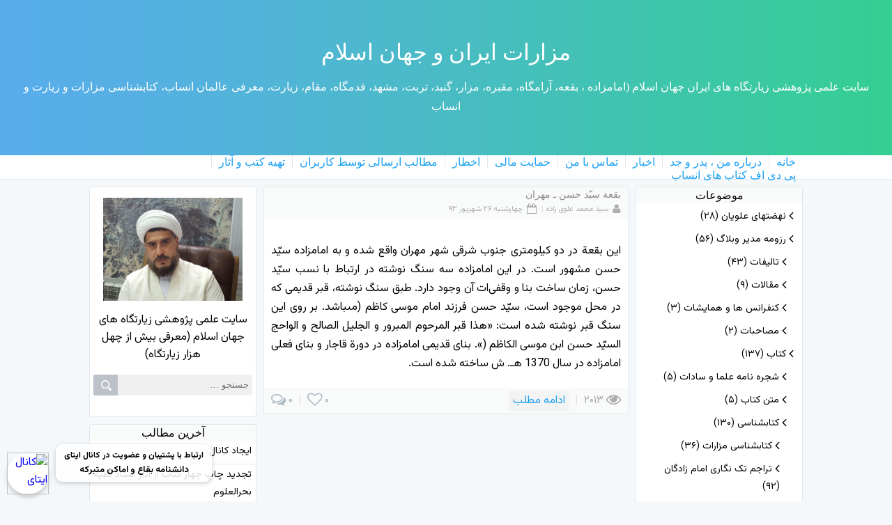

--- FILE ---
content_type: text/html; charset=utf-8
request_url: http://shrines.ir/tag/%D8%A8%D9%82%D8%B9%D8%A9%20%D8%B3%DB%8C%D9%91%D8%AF%20%D8%AD%D8%B3%D9%86%20%D9%80%20%D8%A7%DB%8C%D9%84%D8%A7%D9%85
body_size: 118832
content:
<!DOCTYPE html PUBLIC "-//W3C//DTD HTML 4.0 Transitional//EN" "http://www.w3.org/TR/REC-html40/loose.dtd"><html><head>
	<script>
	  (function(i,s,o,g,r,a,m){i['GoogleAnalyticsObject']=r;i[r]=i[r]||function(){
	  (i[r].q=i[r].q||[]).push(arguments)},i[r].l=1*new Date();a=s.createElement(o),
	  m=s.getElementsByTagName(o)[0];a.async=1;a.src=g;m.parentNode.insertBefore(a,m)
	  })(window,document,'script','https://www.google-analytics.com/analytics.js','ga');
	  ga('create', 'UA-82501833-1', 'auto');
	  ga('send', 'pageview', {'dimension1': 'N_5v95CaRUE'});
	</script>
	<!-- Google tag (gtag.js) -->
	<script async src="https://www.googletagmanager.com/gtag/js?id=G-S6ECWNV881"></script>
	<script>
	  window.dataLayer = window.dataLayer || [];
	  function gtag(){dataLayer.push(arguments);}
	  gtag('js', new Date());
	  gtag('config', 'G-S6ECWNV881');
	</script>
	<meta name="keywords" content="مزارات جهان اسلام,سایت علمی پژوهشی زیارتگاه های جهان اسلام,امامزاده,بقعه,آرامگاه,مقبره,مزار,گنبد,تربت,مشهد,قدمگاه,مقام,زیارت,(امامزاده,معرفی عالمان انساب,کتابشناسی مزارات و زیارت و انساب,مزارات ایران و جهان اسلام,امام زاده های ایران,امامزاده های ایران,مقبره های ایران,بوستان نقابت سادات,امامزادگان,بقعة سیّد حسن ـ ایلام">
	<meta name="description" content="۱ مطلب با کلمه‌ی کلیدی «بقعة سیّد حسن ـ ایلام» ثبت شده است - سایت علمی پژوهشی زیارتگاه های ایران جهان اسلام  (امامزاده ، بقعه، آرامگاه، مقبره، مزار، گنبد، تربت، مشهد، قدمگاه، مقام، زیارت، معرفی عالمان انساب، کتابشناسی مزارات و زیارت و انساب">
	<meta http-equiv="Content-Type" content="text/html; charset=utf-8">
	<meta http-equiv="X-UA-Compatible" content="IE=edge">
	<link rel="service" class="preferred" type="application/atomsvc+xml" href="http://shrines.ir/api/atom">
	<link rel="wlwmanifest" type="application/wlwmanifest+xml" href="http://shrines.ir/api/wlwmanifest.xml">
	<link rel="EditURI" type="application/rsd+xml" href="http://shrines.ir/api">
	<meta name="robots" content="index, follow">
	<title>بقعة سیّد حسن ـ ایلام :: مزارات ایران و جهان اسلام</title>
	<link rel="alternate" type="application/rss+xml" href="/rss/tag/%D8%A8%D9%82%D8%B9%D8%A9%20%D8%B3%DB%8C%D9%91%D8%AF%20%D8%AD%D8%B3%D9%86%20%D9%80%20%D8%A7%DB%8C%D9%84%D8%A7%D9%85">
	<link rel="first" type="text/html" href="/tag/%D8%A8%D9%82%D8%B9%D8%A9%20%D8%B3%DB%8C%D9%91%D8%AF%20%D8%AD%D8%B3%D9%86%20%D9%80%20%D8%A7%DB%8C%D9%84%D8%A7%D9%85">
	<link rel="last" type="text/html" href="/tag/%D8%A8%D9%82%D8%B9%D8%A9%20%D8%B3%DB%8C%D9%91%D8%AF%20%D8%AD%D8%B3%D9%86%20%D9%80%20%D8%A7%DB%8C%D9%84%D8%A7%D9%85">
	<meta name="date" content="2014-09-17T12:25:00">
	<meta name="last-modified" content="2014-09-17T12:25:00">
	<meta http-equiv="last-modified" content="2014-09-17T12:25:00">
	<link rel="top" href="/">
	<meta name="generator" content="blog.ir">
<meta content="width=device-width, initial-scale=1, maximum-scale=2" name="viewport">
	<script>
		var constant = {
			stats: [['VIEW_STAT_POSTS_COUNT', ' مجموع مطالب', '1843'], ['VIEW_STAT_COMMENTS_COUNT', ' مجموع نظرات', '827'], ['VIEW_STAT_BLOG_LIFE_TIME', ' عمر سایت', '4280 روز']],
			copyText : 'کپی برداری با ذکر منبع بلامانع است، اما برای چاپ مطالب اجازه کتبی مالک سایت و صاحب اثر لازم است!(مزارات ایران و جهان اسلام: http://shrines.blog.ir/)',
			LOGIN_LINK:"https://bayan.ir/service/blog/",
			REGISTER_LINK: "https://bayan.ir/register/"
		};
	</script>
	<script src="//blog.ir/media/script/blog.min.js?FY8fDg" charset="utf-8"></script>	<script>(function(){
    window._rb={id:'bl!N_5v95CaRUE', vi:'01e9945e908c534e3c45aa20a192e51a', dh:'9d5f67791b546eda701ec53e2add476a', fp: 'repf=287&reph=tKtj2w3_VFDoLm0jAxJP7A==&repc=display_stat&rept=1769908360&vsc=4000&vwc=5159'};
    var s=document.createElement('script'),
        h=document.getElementsByTagName('script')[0];
    s.async="async";
    s.src='//radar.bayan.ir/rb.js?v=e2';
    h.parentNode.insertBefore(s,h);
}())</script>
<noscript><img src="//radar.bayan.ir/bl!N_5v95CaRUE/rb.gif?nos&vi=01e9945e908c534e3c45aa20a192e51a&dh=9d5f67791b546eda701ec53e2add476a&refx=" alt="" title="a" border="0"></noscript>
	<link href="//blog.ir/media/css/sharedrtl-blogs.css?fv2HUu" rel="stylesheet" type="text/css">
	<link href="/static/W58nmqVOqnA/2847486138/style.css" rel="stylesheet" type="text/css">
<link href="https://fonts.googleapis.com/css2?family=Vazirmatn:wght@400;700&amp;display=swap" rel="stylesheet">
</head><body>
<div id="support-header">
<div>ارتباط با پشتیبان و عضویت در کانال ایتای</div>
<div class="bold-line">دانشنامه بقاع و اماکن متبرکه</div>
</div>
<a href="https://eitaa.com/Daneshnamebegha" target="_blank">
<div id="support-icon">
<img src="https://s33.picofile.com/file/8484632150/supAport2.png" alt="کانال ایتای">
</div>
</a>
<div class="header">
<h1><a href="/">مزارات ایران و جهان اسلام</a></h1>
<p>سایت علمی پژوهشی زیارتگاه های ایران جهان اسلام  (امامزاده ، بقعه، آرامگاه، مقبره، مزار، گنبد، تربت، مشهد، قدمگاه، مقام، زیارت، معرفی عالمان انساب، کتابشناسی مزارات و زیارت و انساب</p>
</div>
<div id="nav">
<div class="menu">
<ul>
<li><a href="/" class="">خانه</a></li>
<li><a href="/page/about-me" class="">درباره من ، پدر و جد</a></li>
<li><a href="/tag/%D8%A7%D8%AE%D8%A8%D8%A7%D8%B1" class="">اخبار</a></li>
<li><a href="/page/%D8%AA%D9%85%D8%A7%D8%B3-%D8%A8%D8%A7-%D9%85%D9%86" class="">تماس با من</a></li>
<li><a href="http://shrines.blog.ir/post/%D8%B4%D8%B1%D9%88%D8%B9" class="">حمایت مالی</a></li>
<li><a href="/page/%D8%A7%D8%AE%D8%B7%D8%A7%D8%B1" class="">اخطار</a></li>
<li><a href="/tag/%D9%85%D8%B7%D8%A7%D9%84%D8%A8%20%D8%A7%D8%B1%D8%B3%D8%A7%D9%84%DB%8C%20%D8%AA%D9%88%D8%B3%D8%B7%20%DA%A9%D8%A7%D8%B1%D8%A8%D8%B1%D8%A7%D9%86" class="">مطالب ارسالی توسط کاربران</a></li>
<li><a href="/page/%D8%AA%D9%87%D9%8A%D9%87%20%D9%83%D8%AA%D8%A8%20%D9%88%20%D8%A2%D8%AB%D8%A7%D8%B1" class="">تهیه کتب و آثار</a></li>
<li><a href="/page/%D9%BE%DB%8C-%D8%AF%DB%8C-%D8%A7%D9%81-%DA%A9%D8%AA%D8%A7%D8%A8-%D9%87%D8%A7%DB%8C-%D8%A7%D9%86%D8%B3%D8%A7%D8%A8" class="">پی دی اف کتاب های انساب</a></li>
</ul>
</div>
</div>
<div id="wrp">
<div class="main-block">
<div class="block-right">
<div class="block-post">
<div class="block-post-list">
<div class="post">
<div class="post-title-back">
<div class="post-title-right">
<div class="post-title">
<h2><a href="/post/739/%D8%A8%D9%82%D8%B9%D9%87-%D8%B3%DB%8C%D8%AF-%D8%AD%D8%B3%D9%86-%D8%A7%DB%8C%D9%84%D8%A7%D9%85">بقعة سیّد حسن ـ مهران</a></h2>
</div>
<div class="post-detail">
<div class="post-detail-right">
<ul>
<li><span class="post-author"><i class="fa fa-user fa-lg"></i> سید محمد علوی زاده</span></li>
<li>
<span class="post_date">
<i class="fa fa-calendar-o fa-lg"></i> چهارشنبه ۲۶ شهریور ۹۳
</span>
</li>
</ul>
</div>
</div>
</div>
</div>
<div class="post-matn">
<p style="text-align: justify;" dir="RTL"><img alt="" src="http://ilam.awqaf.ir/_files/IndexLoop/47e3c473-679d-4f22-93e0-99be94a99749.jpg"></p>
<p style="text-align: justify;" dir="RTL">این بقعة در دو کیلومترى جنوب شرقى شهر مهران واقع شده و به امامزاده سیّد حسن مشهور است. در این امامزاده سه سنگ نوشته در ارتباط با نسب سیّد حسن، زمان ساخت بنا و وقفی‌ات آن وجود دارد. طبق سنگ نوشته، قبر قدیمى که در محل موجود است، سیّد حسن فرزند امام موسى کاظم (مى‏باشد. بر روى این سنگ قبر نوشته شده است: «هذا قبر المرحوم المبرور و الجلیل الصالح و الواحج السیّد حسن ابن موسى الکاظم (». بناى قدیمى امامزاده در دورة قاجار و بناى فعلى امامزاده در سال 1370 هـ. ش ساخته شده است.</p>
</div>
<div class="post-detail-bottom">
<div class="post-detail-left">
<ul>
<li>
<span class="rate-box ">
<span class="rate-button-box rate-up ">
<a class="rate-button" href="/process/rate_post/PcXE8FaQ1kg/2" rel="nofollow" title="like"><span class="rate-counter">۰</span> <i class="fa fa-heart-o fa-lg"></i></a>
</span>
</span>
</li>
<li>
<a href="/post/739/%D8%A8%D9%82%D8%B9%D9%87-%D8%B3%DB%8C%D8%AF-%D8%AD%D8%B3%D9%86-%D8%A7%DB%8C%D9%84%D8%A7%D9%85#comments">۰ <i class="fa fa-comments-o fa-lg"></i></a>
</li>
</ul>
</div>
<div class="post-detail-bottom-right">
<ul>
<li>
<i class="fa fa-eye fa-lg"></i> ۲۰۱۳
</li>
<li><span class="read-more"><a href="/post/739/%D8%A8%D9%82%D8%B9%D9%87-%D8%B3%DB%8C%D8%AF-%D8%AD%D8%B3%D9%86-%D8%A7%DB%8C%D9%84%D8%A7%D9%85">ادامه مطلب</a></span></li>
</ul>
</div>
</div>
</div>
</div>
</div>
<div class="right">
<div class="left-back">
<div class="title-left">
موضوعات
</div>
<div class="title-left-bottom">
</div>
<div class="left-input">
<ul class="mozoat">
<li>
<a href="/category/%D9%86%D9%87%D8%B6%D8%AA%D9%87%D8%A7%DB%8C-%D8%B9%D9%84%D9%88%DB%8C%D8%A7%D9%86/" class=""><div class="rate--post"><i class="fa fa-angle-left fa-lg"></i> نهضتهای علویان (۲۸)</div></a>
</li>
<li>
<a href="/category/%D8%B1%D8%B2%D9%88%D9%85%D9%87-%D9%85%D8%AF%DB%8C%D8%B1-%D9%88%D8%A8%D9%84%D8%A7%DA%AF/" class=""><div class="rate--post"><i class="fa fa-angle-left fa-lg"></i> رزومه مدیر وبلاگ (۵۶)</div></a>
</li>
<div class="category-children">

<li>
<a href="/category/%D8%B1%D8%B2%D9%88%D9%85%D9%87-%D9%85%D8%AF%DB%8C%D8%B1-%D9%88%D8%A8%D9%84%D8%A7%DA%AF/%D8%AA%D8%A7%D9%84%DB%8C%D9%81%D8%A7%D8%AA/" class=""><div class="rate--post"><i class="fa fa-angle-left fa-lg"></i> تالیفات (۴۳)</div></a>
</li>
<li>
<a href="/category/%D8%B1%D8%B2%D9%88%D9%85%D9%87-%D9%85%D8%AF%DB%8C%D8%B1-%D9%88%D8%A8%D9%84%D8%A7%DA%AF/%D9%85%D9%82%D8%A7%D9%84%D8%A7%D8%AA/" class=""><div class="rate--post"><i class="fa fa-angle-left fa-lg"></i> مقالات (۹)</div></a>
</li>
<li>
<a href="/category/%D8%B1%D8%B2%D9%88%D9%85%D9%87-%D9%85%D8%AF%DB%8C%D8%B1-%D9%88%D8%A8%D9%84%D8%A7%DA%AF/%DA%A9%D9%86%D9%81%D8%B1%D8%A7%D9%86%D8%B3-%D9%87%D8%A7-%D9%88-%D9%87%D9%85%D8%A7%DB%8C%D8%B4%D8%A7%D8%AA/" class=""><div class="rate--post"><i class="fa fa-angle-left fa-lg"></i> کنفرانس ها و همایشات (۳)</div></a>
</li>
<li>
<a href="/category/%D8%B1%D8%B2%D9%88%D9%85%D9%87-%D9%85%D8%AF%DB%8C%D8%B1-%D9%88%D8%A8%D9%84%D8%A7%DA%AF/%D9%85%D8%B5%D8%A7%D8%AD%D8%A8%D8%A7%D8%AA/" class=""><div class="rate--post"><i class="fa fa-angle-left fa-lg"></i> مصاحبات (۲)</div></a>
</li>
</div>
<li>
<a href="/category/%DA%A9%D8%AA%D8%A7%D8%A8/" class=""><div class="rate--post"><i class="fa fa-angle-left fa-lg"></i> کتاب (۱۳۷)</div></a>
</li>
<div class="category-children">

<li>
<a href="/category/%DA%A9%D8%AA%D8%A7%D8%A8/%D8%B4%D8%AC%D8%B1%D9%87-%D9%86%D8%A7%D9%85%D9%87-%D8%B9%D9%84%D9%85%D8%A7-%D9%88-%D8%B3%D8%A7%D8%AF%D8%A7%D8%AA/" class=""><div class="rate--post"><i class="fa fa-angle-left fa-lg"></i> شجره نامه علما و سادات (۵)</div></a>
</li>
<li>
<a href="/category/%DA%A9%D8%AA%D8%A7%D8%A8/%D9%85%D8%AA%D9%86-%DA%A9%D8%AA%D8%A7%D8%A8/" class=""><div class="rate--post"><i class="fa fa-angle-left fa-lg"></i> متن کتاب (۵)</div></a>
</li>
<li>
<a href="/category/%DA%A9%D8%AA%D8%A7%D8%A8/%DA%A9%D8%AA%D8%A7%D8%A8%D8%B4%D9%86%D8%A7%D8%B3%DB%8C/" class=""><div class="rate--post"><i class="fa fa-angle-left fa-lg"></i> کتابشناسی (۱۳۰)</div></a>
</li>
<div class="category-children">

<li>
<a href="/category/%DA%A9%D8%AA%D8%A7%D8%A8/%DA%A9%D8%AA%D8%A7%D8%A8%D8%B4%D9%86%D8%A7%D8%B3%DB%8C/%DA%A9%D8%AA%D8%A7%D8%A8%D8%B4%D9%86%D8%A7%D8%B3%DB%8C-%D9%85%D8%B2%D8%A7%D8%B1%D8%A7%D8%AA/" class=""><div class="rate--post"><i class="fa fa-angle-left fa-lg"></i> کتابشناسی مزارات (۳۶)</div></a>
</li>
<li>
<a href="/category/%DA%A9%D8%AA%D8%A7%D8%A8/%DA%A9%D8%AA%D8%A7%D8%A8%D8%B4%D9%86%D8%A7%D8%B3%DB%8C/%D8%AA%D8%B1%D8%A7%D8%AC%D9%85-%D8%AA%DA%A9-%D9%86%DA%AF%D8%A7%D8%B1%DB%8C-%D8%A7%D9%85%D8%A7%D9%85-%D8%B2%D8%A7%D8%AF%DA%AF%D8%A7%D9%86/" class=""><div class="rate--post"><i class="fa fa-angle-left fa-lg"></i> تراجم تک نگاری امام زادگان (۹۲)</div></a>
</li>
</div>
</div>
<li>
<a href="/category/%D9%85%D8%B2%D8%A7%D8%B1%D8%A7%D8%AA-%D8%A7%DB%8C%D8%B1%D8%A7%D9%86/" class=""><div class="rate--post"><i class="fa fa-angle-left fa-lg"></i> مزارات ایران (۱۷۳۶)</div></a>
</li>
<div class="category-children">

<li>
<a href="/category/%D9%85%D8%B2%D8%A7%D8%B1%D8%A7%D8%AA-%D8%A7%DB%8C%D8%B1%D8%A7%D9%86/%D8%A7%D8%B3%D8%AA%D8%A7%D9%86-%D8%A7%D8%B1%D8%AF%D8%A8%DB%8C%D9%84/" class=""><div class="rate--post"><i class="fa fa-angle-left fa-lg"></i> استان اردبیل (۱۹)</div></a>
</li>
<div class="category-children">

<li>
<a href="/category/%D9%85%D8%B2%D8%A7%D8%B1%D8%A7%D8%AA-%D8%A7%DB%8C%D8%B1%D8%A7%D9%86/%D8%A7%D8%B3%D8%AA%D8%A7%D9%86-%D8%A7%D8%B1%D8%AF%D8%A8%DB%8C%D9%84/%D8%A7%D8%B1%D8%AF%D8%A8%DB%8C%D9%84/" class=""><div class="rate--post"><i class="fa fa-angle-left fa-lg"></i> اردبیل (۸)</div></a>
</li>
<li>
<a href="/category/%D9%85%D8%B2%D8%A7%D8%B1%D8%A7%D8%AA-%D8%A7%DB%8C%D8%B1%D8%A7%D9%86/%D8%A7%D8%B3%D8%AA%D8%A7%D9%86-%D8%A7%D8%B1%D8%AF%D8%A8%DB%8C%D9%84/%D9%85%D8%B4%DA%A9%DB%8C%D9%86-%D8%B4%D9%87%D8%B1/" class=""><div class="rate--post"><i class="fa fa-angle-left fa-lg"></i> مشکین شهر (۶)</div></a>
</li>
<li>
<a href="/category/%D9%85%D8%B2%D8%A7%D8%B1%D8%A7%D8%AA-%D8%A7%DB%8C%D8%B1%D8%A7%D9%86/%D8%A7%D8%B3%D8%AA%D8%A7%D9%86-%D8%A7%D8%B1%D8%AF%D8%A8%DB%8C%D9%84/%D9%86%D9%85%DB%8C%D9%86/" class=""><div class="rate--post"><i class="fa fa-angle-left fa-lg"></i> نمین (۲)</div></a>
</li>
<li>
<a href="/category/%D9%85%D8%B2%D8%A7%D8%B1%D8%A7%D8%AA-%D8%A7%DB%8C%D8%B1%D8%A7%D9%86/%D8%A7%D8%B3%D8%AA%D8%A7%D9%86-%D8%A7%D8%B1%D8%AF%D8%A8%DB%8C%D9%84/%D9%86%DB%8C%D8%B1/" class=""><div class="rate--post"><i class="fa fa-angle-left fa-lg"></i> نیر (۱)</div></a>
</li>
<li>
<a href="/category/%D9%85%D8%B2%D8%A7%D8%B1%D8%A7%D8%AA-%D8%A7%DB%8C%D8%B1%D8%A7%D9%86/%D8%A7%D8%B3%D8%AA%D8%A7%D9%86-%D8%A7%D8%B1%D8%AF%D8%A8%DB%8C%D9%84/%D8%AE%D9%84%D8%AE%D8%A7%D9%84/" class=""><div class="rate--post"><i class="fa fa-angle-left fa-lg"></i> خلخال (۴)</div></a>
</li>
<li>
<a href="/category/%D9%85%D8%B2%D8%A7%D8%B1%D8%A7%D8%AA-%D8%A7%DB%8C%D8%B1%D8%A7%D9%86/%D8%A7%D8%B3%D8%AA%D8%A7%D9%86-%D8%A7%D8%B1%D8%AF%D8%A8%DB%8C%D9%84/%D8%B3%D8%B1%D8%B9%DB%8C%D9%86/" class=""><div class="rate--post"><i class="fa fa-angle-left fa-lg"></i> سرعین (۱)</div></a>
</li>
</div>
<li>
<a href="/category/%D9%85%D8%B2%D8%A7%D8%B1%D8%A7%D8%AA-%D8%A7%DB%8C%D8%B1%D8%A7%D9%86/%D8%A2%D8%B0%D8%B1%D8%A8%D8%A7%DB%8C%D8%AC%D8%A7%D9%86-%D8%B4%D8%B1%D9%82%DB%8C/" class=""><div class="rate--post"><i class="fa fa-angle-left fa-lg"></i> آذربایجان شرقی (۲۲)</div></a>
</li>
<div class="category-children">

<li>
<a href="/category/%D9%85%D8%B2%D8%A7%D8%B1%D8%A7%D8%AA-%D8%A7%DB%8C%D8%B1%D8%A7%D9%86/%D8%A2%D8%B0%D8%B1%D8%A8%D8%A7%DB%8C%D8%AC%D8%A7%D9%86-%D8%B4%D8%B1%D9%82%DB%8C/%D8%AA%D8%A8%D8%B1%DB%8C%D8%B2/" class=""><div class="rate--post"><i class="fa fa-angle-left fa-lg"></i> تبریز (۸)</div></a>
</li>
<li>
<a href="/category/%D9%85%D8%B2%D8%A7%D8%B1%D8%A7%D8%AA-%D8%A7%DB%8C%D8%B1%D8%A7%D9%86/%D8%A2%D8%B0%D8%B1%D8%A8%D8%A7%DB%8C%D8%AC%D8%A7%D9%86-%D8%B4%D8%B1%D9%82%DB%8C/%D8%AC%D9%84%D9%81%D8%A7/" class=""><div class="rate--post"><i class="fa fa-angle-left fa-lg"></i> جلفا (۳)</div></a>
</li>
<li>
<a href="/category/%D9%85%D8%B2%D8%A7%D8%B1%D8%A7%D8%AA-%D8%A7%DB%8C%D8%B1%D8%A7%D9%86/%D8%A2%D8%B0%D8%B1%D8%A8%D8%A7%DB%8C%D8%AC%D8%A7%D9%86-%D8%B4%D8%B1%D9%82%DB%8C/%D9%85%D8%B1%D9%86%D8%AF/" class=""><div class="rate--post"><i class="fa fa-angle-left fa-lg"></i> مرند (۱)</div></a>
</li>
<li>
<a href="/category/%D9%85%D8%B2%D8%A7%D8%B1%D8%A7%D8%AA-%D8%A7%DB%8C%D8%B1%D8%A7%D9%86/%D8%A2%D8%B0%D8%B1%D8%A8%D8%A7%DB%8C%D8%AC%D8%A7%D9%86-%D8%B4%D8%B1%D9%82%DB%8C/%D9%85%DB%8C%D8%A7%D9%86%D9%87/" class=""><div class="rate--post"><i class="fa fa-angle-left fa-lg"></i> میانه (۳)</div></a>
</li>
<li>
<a href="/category/%D9%85%D8%B2%D8%A7%D8%B1%D8%A7%D8%AA-%D8%A7%DB%8C%D8%B1%D8%A7%D9%86/%D8%A2%D8%B0%D8%B1%D8%A8%D8%A7%DB%8C%D8%AC%D8%A7%D9%86-%D8%B4%D8%B1%D9%82%DB%8C/%D8%B3%D8%B1%D8%A7%D8%A8/" class=""><div class="rate--post"><i class="fa fa-angle-left fa-lg"></i> سراب (۱)</div></a>
</li>
<li>
<a href="/category/%D9%85%D8%B2%D8%A7%D8%B1%D8%A7%D8%AA-%D8%A7%DB%8C%D8%B1%D8%A7%D9%86/%D8%A2%D8%B0%D8%B1%D8%A8%D8%A7%DB%8C%D8%AC%D8%A7%D9%86-%D8%B4%D8%B1%D9%82%DB%8C/%D9%88%D8%B1%D8%B2%D9%82%D8%A7%D9%86/" class=""><div class="rate--post"><i class="fa fa-angle-left fa-lg"></i> ورزقان (۱)</div></a>
</li>
<li>
<a href="/category/%D9%85%D8%B2%D8%A7%D8%B1%D8%A7%D8%AA-%D8%A7%DB%8C%D8%B1%D8%A7%D9%86/%D8%A2%D8%B0%D8%B1%D8%A8%D8%A7%DB%8C%D8%AC%D8%A7%D9%86-%D8%B4%D8%B1%D9%82%DB%8C/%DA%A9%D9%84%DB%8C%D8%A8%D8%B1/" class=""><div class="rate--post"><i class="fa fa-angle-left fa-lg"></i> کلیبر (۱)</div></a>
</li>
<li>
<a href="/category/%D9%85%D8%B2%D8%A7%D8%B1%D8%A7%D8%AA-%D8%A7%DB%8C%D8%B1%D8%A7%D9%86/%D8%A2%D8%B0%D8%B1%D8%A8%D8%A7%DB%8C%D8%AC%D8%A7%D9%86-%D8%B4%D8%B1%D9%82%DB%8C/%D9%85%D8%B1%D8%A7%D8%BA%D9%87/" class=""><div class="rate--post"><i class="fa fa-angle-left fa-lg"></i> مراغه (۴)</div></a>
</li>
<li>
<a href="/category/%D9%85%D8%B2%D8%A7%D8%B1%D8%A7%D8%AA-%D8%A7%DB%8C%D8%B1%D8%A7%D9%86/%D8%A2%D8%B0%D8%B1%D8%A8%D8%A7%DB%8C%D8%AC%D8%A7%D9%86-%D8%B4%D8%B1%D9%82%DB%8C/%D8%B3%D8%B1%D8%AF%D8%B1%D9%88%D8%AF/" class=""><div class="rate--post"><i class="fa fa-angle-left fa-lg"></i> سردرود (۱)</div></a>
</li>
<li>
<a href="/category/%D9%85%D8%B2%D8%A7%D8%B1%D8%A7%D8%AA-%D8%A7%DB%8C%D8%B1%D8%A7%D9%86/%D8%A2%D8%B0%D8%B1%D8%A8%D8%A7%DB%8C%D8%AC%D8%A7%D9%86-%D8%B4%D8%B1%D9%82%DB%8C/%D8%AE%D8%B3%D8%B1%D9%88-%D8%B4%D9%87%D8%B1/" class=""><div class="rate--post"><i class="fa fa-angle-left fa-lg"></i> خسرو شهر (۱)</div></a>
</li>
<li>
<a href="/category/%D9%85%D8%B2%D8%A7%D8%B1%D8%A7%D8%AA-%D8%A7%DB%8C%D8%B1%D8%A7%D9%86/%D8%A2%D8%B0%D8%B1%D8%A8%D8%A7%DB%8C%D8%AC%D8%A7%D9%86-%D8%B4%D8%B1%D9%82%DB%8C/%D8%B4%D8%A8%D8%B3%D8%AA%D8%B1/" class=""><div class="rate--post"><i class="fa fa-angle-left fa-lg"></i> شبستر (۱)</div></a>
</li>
</div>
<li>
<a href="/category/%D9%85%D8%B2%D8%A7%D8%B1%D8%A7%D8%AA-%D8%A7%DB%8C%D8%B1%D8%A7%D9%86/%D8%A2%D8%B0%D8%B1%D8%A8%D8%A7%DB%8C%D8%AC%D8%A7%D9%86-%D8%BA%D8%B1%D8%A8%DB%8C/" class=""><div class="rate--post"><i class="fa fa-angle-left fa-lg"></i> آذربایجان غربی (۲۰)</div></a>
</li>
<div class="category-children">

<li>
<a href="/category/%D9%85%D8%B2%D8%A7%D8%B1%D8%A7%D8%AA-%D8%A7%DB%8C%D8%B1%D8%A7%D9%86/%D8%A2%D8%B0%D8%B1%D8%A8%D8%A7%DB%8C%D8%AC%D8%A7%D9%86-%D8%BA%D8%B1%D8%A8%DB%8C/%D8%A7%D8%B1%D9%88%D9%85%DB%8C%D9%87/" class=""><div class="rate--post"><i class="fa fa-angle-left fa-lg"></i> ارومیه (۱۰)</div></a>
</li>
<li>
<a href="/category/%D9%85%D8%B2%D8%A7%D8%B1%D8%A7%D8%AA-%D8%A7%DB%8C%D8%B1%D8%A7%D9%86/%D8%A2%D8%B0%D8%B1%D8%A8%D8%A7%DB%8C%D8%AC%D8%A7%D9%86-%D8%BA%D8%B1%D8%A8%DB%8C/%D8%A8%D9%88%DA%A9%D8%A7%D9%86/" class=""><div class="rate--post"><i class="fa fa-angle-left fa-lg"></i> بوکان (۲)</div></a>
</li>
<li>
<a href="/category/%D9%85%D8%B2%D8%A7%D8%B1%D8%A7%D8%AA-%D8%A7%DB%8C%D8%B1%D8%A7%D9%86/%D8%A2%D8%B0%D8%B1%D8%A8%D8%A7%DB%8C%D8%AC%D8%A7%D9%86-%D8%BA%D8%B1%D8%A8%DB%8C/%D9%85%D9%87%D8%A7%D8%A8%D8%A7%D8%AF/" class=""><div class="rate--post"><i class="fa fa-angle-left fa-lg"></i> مهاباد (۱)</div></a>
</li>
<li>
<a href="/category/%D9%85%D8%B2%D8%A7%D8%B1%D8%A7%D8%AA-%D8%A7%DB%8C%D8%B1%D8%A7%D9%86/%D8%A2%D8%B0%D8%B1%D8%A8%D8%A7%DB%8C%D8%AC%D8%A7%D9%86-%D8%BA%D8%B1%D8%A8%DB%8C/%D8%AA%DA%A9%D8%A7%D8%A8/" class=""><div class="rate--post"><i class="fa fa-angle-left fa-lg"></i> تکاب (۲)</div></a>
</li>
<li>
<a href="/category/%D9%85%D8%B2%D8%A7%D8%B1%D8%A7%D8%AA-%D8%A7%DB%8C%D8%B1%D8%A7%D9%86/%D8%A2%D8%B0%D8%B1%D8%A8%D8%A7%DB%8C%D8%AC%D8%A7%D9%86-%D8%BA%D8%B1%D8%A8%DB%8C/%DA%86%D8%A7%D9%84%D8%AF%D8%B1%D8%A7%D9%86/" class=""><div class="rate--post"><i class="fa fa-angle-left fa-lg"></i> چالدران (۲)</div></a>
</li>
<li>
<a href="/category/%D9%85%D8%B2%D8%A7%D8%B1%D8%A7%D8%AA-%D8%A7%DB%8C%D8%B1%D8%A7%D9%86/%D8%A2%D8%B0%D8%B1%D8%A8%D8%A7%DB%8C%D8%AC%D8%A7%D9%86-%D8%BA%D8%B1%D8%A8%DB%8C/%D8%B4%D8%A7%D9%87%DB%8C%D9%86-%D8%AF%DA%98/" class=""><div class="rate--post"><i class="fa fa-angle-left fa-lg"></i> شاهین دژ (۱)</div></a>
</li>
<li>
<a href="/category/%D9%85%D8%B2%D8%A7%D8%B1%D8%A7%D8%AA-%D8%A7%DB%8C%D8%B1%D8%A7%D9%86/%D8%A2%D8%B0%D8%B1%D8%A8%D8%A7%DB%8C%D8%AC%D8%A7%D9%86-%D8%BA%D8%B1%D8%A8%DB%8C/%D8%AE%D9%88%DB%8C/" class=""><div class="rate--post"><i class="fa fa-angle-left fa-lg"></i> خوی (۲)</div></a>
</li>
<li>
<a href="/category/%D9%85%D8%B2%D8%A7%D8%B1%D8%A7%D8%AA-%D8%A7%DB%8C%D8%B1%D8%A7%D9%86/%D8%A2%D8%B0%D8%B1%D8%A8%D8%A7%DB%8C%D8%AC%D8%A7%D9%86-%D8%BA%D8%B1%D8%A8%DB%8C/%D9%85%D8%A7%DA%A9%D9%88/" class=""><div class="rate--post"><i class="fa fa-angle-left fa-lg"></i> ماکو (۲)</div></a>
</li>
<li>
<a href="/category/%D9%85%D8%B2%D8%A7%D8%B1%D8%A7%D8%AA-%D8%A7%DB%8C%D8%B1%D8%A7%D9%86/%D8%A2%D8%B0%D8%B1%D8%A8%D8%A7%DB%8C%D8%AC%D8%A7%D9%86-%D8%BA%D8%B1%D8%A8%DB%8C/%D9%BE%DB%8C%D8%B1%D8%A7%D9%86%D8%B4%D9%87%D8%B1/" class=""><div class="rate--post"><i class="fa fa-angle-left fa-lg"></i> پیرانشهر (۱)</div></a>
</li>
</div>
<li>
<a href="/category/%D9%85%D8%B2%D8%A7%D8%B1%D8%A7%D8%AA-%D8%A7%DB%8C%D8%B1%D8%A7%D9%86/%D8%A7%D8%B3%D8%AA%D8%A7%D9%86-%D8%A7%D8%B5%D9%81%D9%87%D8%A7%D9%86/" class=""><div class="rate--post"><i class="fa fa-angle-left fa-lg"></i> استان اصفهان (۴۲)</div></a>
</li>
<div class="category-children">

<li>
<a href="/category/%D9%85%D8%B2%D8%A7%D8%B1%D8%A7%D8%AA-%D8%A7%DB%8C%D8%B1%D8%A7%D9%86/%D8%A7%D8%B3%D8%AA%D8%A7%D9%86-%D8%A7%D8%B5%D9%81%D9%87%D8%A7%D9%86/%D8%B4%D9%87%D8%B1%D8%B6%D8%A7-%D9%82%D9%85%D8%B4%D9%87/" class=""><div class="rate--post"><i class="fa fa-angle-left fa-lg"></i> شهرضا (قمشه) (۳)</div></a>
</li>
<li>
<a href="/category/%D9%85%D8%B2%D8%A7%D8%B1%D8%A7%D8%AA-%D8%A7%DB%8C%D8%B1%D8%A7%D9%86/%D8%A7%D8%B3%D8%AA%D8%A7%D9%86-%D8%A7%D8%B5%D9%81%D9%87%D8%A7%D9%86/%D8%A8%D8%B1%D8%AE%D9%88%D8%A7%D8%B1-%D9%88-%D9%85%DB%8C%D9%85%D9%87/" class=""><div class="rate--post"><i class="fa fa-angle-left fa-lg"></i> برخوار و میمه (۱)</div></a>
</li>
<li>
<a href="/category/%D9%85%D8%B2%D8%A7%D8%B1%D8%A7%D8%AA-%D8%A7%DB%8C%D8%B1%D8%A7%D9%86/%D8%A7%D8%B3%D8%AA%D8%A7%D9%86-%D8%A7%D8%B5%D9%81%D9%87%D8%A7%D9%86/%D8%A2%D8%B1%D8%A7%D9%86-%D9%88-%D8%A8%DB%8C%D8%AF%DA%AF%D9%84/" class=""><div class="rate--post"><i class="fa fa-angle-left fa-lg"></i> آران و بیدگل (۵)</div></a>
</li>
<li>
<a href="/category/%D9%85%D8%B2%D8%A7%D8%B1%D8%A7%D8%AA-%D8%A7%DB%8C%D8%B1%D8%A7%D9%86/%D8%A7%D8%B3%D8%AA%D8%A7%D9%86-%D8%A7%D8%B5%D9%81%D9%87%D8%A7%D9%86/%D9%86%D8%B7%D9%86%D8%B2/" class=""><div class="rate--post"><i class="fa fa-angle-left fa-lg"></i> نطنز (۵)</div></a>
</li>
<li>
<a href="/category/%D9%85%D8%B2%D8%A7%D8%B1%D8%A7%D8%AA-%D8%A7%DB%8C%D8%B1%D8%A7%D9%86/%D8%A7%D8%B3%D8%AA%D8%A7%D9%86-%D8%A7%D8%B5%D9%81%D9%87%D8%A7%D9%86/%D8%AE%D9%85%DB%8C%D9%86%DB%8C-%D8%B4%D9%87%D8%B1/" class=""><div class="rate--post"><i class="fa fa-angle-left fa-lg"></i> خمینی شهر (۱)</div></a>
</li>
<li>
<a href="/category/%D9%85%D8%B2%D8%A7%D8%B1%D8%A7%D8%AA-%D8%A7%DB%8C%D8%B1%D8%A7%D9%86/%D8%A7%D8%B3%D8%AA%D8%A7%D9%86-%D8%A7%D8%B5%D9%81%D9%87%D8%A7%D9%86/%DA%AF%D9%84%D9%BE%D8%A7%DB%8C%DA%AF%D8%A7%D9%86/" class=""><div class="rate--post"><i class="fa fa-angle-left fa-lg"></i> گلپایگان (۱)</div></a>
</li>
<li>
<a href="/category/%D9%85%D8%B2%D8%A7%D8%B1%D8%A7%D8%AA-%D8%A7%DB%8C%D8%B1%D8%A7%D9%86/%D8%A7%D8%B3%D8%AA%D8%A7%D9%86-%D8%A7%D8%B5%D9%81%D9%87%D8%A7%D9%86/%DA%A9%D8%A7%D8%B4%D8%A7%D9%86/" class=""><div class="rate--post"><i class="fa fa-angle-left fa-lg"></i> کاشان (۱۱)</div></a>
</li>
<li>
<a href="/category/%D9%85%D8%B2%D8%A7%D8%B1%D8%A7%D8%AA-%D8%A7%DB%8C%D8%B1%D8%A7%D9%86/%D8%A7%D8%B3%D8%AA%D8%A7%D9%86-%D8%A7%D8%B5%D9%81%D9%87%D8%A7%D9%86/%D9%81%D9%84%D8%A7%D9%88%D8%B1%D8%AC%D8%A7%D9%86/" class=""><div class="rate--post"><i class="fa fa-angle-left fa-lg"></i> فلاورجان (۲)</div></a>
</li>
<li>
<a href="/category/%D9%85%D8%B2%D8%A7%D8%B1%D8%A7%D8%AA-%D8%A7%DB%8C%D8%B1%D8%A7%D9%86/%D8%A7%D8%B3%D8%AA%D8%A7%D9%86-%D8%A7%D8%B5%D9%81%D9%87%D8%A7%D9%86/%D9%86%D8%AC%D9%81-%D8%A2%D8%A8%D8%A7%D8%AF/" class=""><div class="rate--post"><i class="fa fa-angle-left fa-lg"></i> نجف آباد (۱)</div></a>
</li>
<li>
<a href="/category/%D9%85%D8%B2%D8%A7%D8%B1%D8%A7%D8%AA-%D8%A7%DB%8C%D8%B1%D8%A7%D9%86/%D8%A7%D8%B3%D8%AA%D8%A7%D9%86-%D8%A7%D8%B5%D9%81%D9%87%D8%A7%D9%86/%D8%A7%D8%B5%D9%81%D9%87%D8%A7%D9%86/" class=""><div class="rate--post"><i class="fa fa-angle-left fa-lg"></i> اصفهان (۱۰)</div></a>
</li>
<li>
<a href="/category/%D9%85%D8%B2%D8%A7%D8%B1%D8%A7%D8%AA-%D8%A7%DB%8C%D8%B1%D8%A7%D9%86/%D8%A7%D8%B3%D8%AA%D8%A7%D9%86-%D8%A7%D8%B5%D9%81%D9%87%D8%A7%D9%86/%D9%86%D8%A7%DB%8C%DB%8C%D9%86/" class=""><div class="rate--post"><i class="fa fa-angle-left fa-lg"></i> نائین (۱)</div></a>
</li>
</div>
<li>
<a href="/category/%D9%85%D8%B2%D8%A7%D8%B1%D8%A7%D8%AA-%D8%A7%DB%8C%D8%B1%D8%A7%D9%86/%D8%A7%D9%84%D8%A8%D8%B1%D8%B2/" class=""><div class="rate--post"><i class="fa fa-angle-left fa-lg"></i> البرز (۳۵)</div></a>
</li>
<div class="category-children">

<li>
<a href="/category/%D9%85%D8%B2%D8%A7%D8%B1%D8%A7%D8%AA-%D8%A7%DB%8C%D8%B1%D8%A7%D9%86/%D8%A7%D9%84%D8%A8%D8%B1%D8%B2/%DA%A9%D8%B1%D8%AC/" class=""><div class="rate--post"><i class="fa fa-angle-left fa-lg"></i> کرج (۴)</div></a>
</li>
<li>
<a href="/category/%D9%85%D8%B2%D8%A7%D8%B1%D8%A7%D8%AA-%D8%A7%DB%8C%D8%B1%D8%A7%D9%86/%D8%A7%D9%84%D8%A8%D8%B1%D8%B2/%D8%B7%D8%A7%D9%84%D9%82%D8%A7%D9%86/" class=""><div class="rate--post"><i class="fa fa-angle-left fa-lg"></i> طالقان (۱۷)</div></a>
</li>
<li>
<a href="/category/%D9%85%D8%B2%D8%A7%D8%B1%D8%A7%D8%AA-%D8%A7%DB%8C%D8%B1%D8%A7%D9%86/%D8%A7%D9%84%D8%A8%D8%B1%D8%B2/%D8%B3%D8%A7%D9%88%D8%AC%D8%A8%D9%84%D8%A7%D8%BA/" class=""><div class="rate--post"><i class="fa fa-angle-left fa-lg"></i> ساوجبلاغ (۷)</div></a>
</li>
<li>
<a href="/category/%D9%85%D8%B2%D8%A7%D8%B1%D8%A7%D8%AA-%D8%A7%DB%8C%D8%B1%D8%A7%D9%86/%D8%A7%D9%84%D8%A8%D8%B1%D8%B2/%D8%A7%D8%B4%D8%AA%D9%87%D8%A7%D8%B1%D8%AF/" class=""><div class="rate--post"><i class="fa fa-angle-left fa-lg"></i> اشتهارد (۱)</div></a>
</li>
<li>
<a href="/category/%D9%85%D8%B2%D8%A7%D8%B1%D8%A7%D8%AA-%D8%A7%DB%8C%D8%B1%D8%A7%D9%86/%D8%A7%D9%84%D8%A8%D8%B1%D8%B2/%D9%86%D8%B8%D8%B1-%D8%A2%D8%A8%D8%A7%D8%AF/" class=""><div class="rate--post"><i class="fa fa-angle-left fa-lg"></i> نظر آباد (۳)</div></a>
</li>
<li>
<a href="/category/%D9%85%D8%B2%D8%A7%D8%B1%D8%A7%D8%AA-%D8%A7%DB%8C%D8%B1%D8%A7%D9%86/%D8%A7%D9%84%D8%A8%D8%B1%D8%B2/%D9%87%D8%B4%D8%AA%DA%AF%D8%B1%D8%AF/" class=""><div class="rate--post"><i class="fa fa-angle-left fa-lg"></i> هشتگرد (۲)</div></a>
</li>
</div>
<li>
<a href="/category/%D9%85%D8%B2%D8%A7%D8%B1%D8%A7%D8%AA-%D8%A7%DB%8C%D8%B1%D8%A7%D9%86/%D8%A7%D8%B3%D8%AA%D8%A7%D9%86-%D8%A7%DB%8C%D9%84%D8%A7%D9%85/" class=""><div class="rate--post"><i class="fa fa-angle-left fa-lg"></i> استان ایلام (۲۰)</div></a>
</li>
<div class="category-children">

<li>
<a href="/category/%D9%85%D8%B2%D8%A7%D8%B1%D8%A7%D8%AA-%D8%A7%DB%8C%D8%B1%D8%A7%D9%86/%D8%A7%D8%B3%D8%AA%D8%A7%D9%86-%D8%A7%DB%8C%D9%84%D8%A7%D9%85/%D8%A7%DB%8C%D9%84%D8%A7%D9%85/" class=""><div class="rate--post"><i class="fa fa-angle-left fa-lg"></i> ایلام (۴)</div></a>
</li>
<li>
<a href="/category/%D9%85%D8%B2%D8%A7%D8%B1%D8%A7%D8%AA-%D8%A7%DB%8C%D8%B1%D8%A7%D9%86/%D8%A7%D8%B3%D8%AA%D8%A7%D9%86-%D8%A7%DB%8C%D9%84%D8%A7%D9%85/%D8%AF%D8%B1%D9%87-%D8%B4%D9%87%D8%B1/" class=""><div class="rate--post"><i class="fa fa-angle-left fa-lg"></i> دره شهر (۵)</div></a>
</li>
<li>
<a href="/category/%D9%85%D8%B2%D8%A7%D8%B1%D8%A7%D8%AA-%D8%A7%DB%8C%D8%B1%D8%A7%D9%86/%D8%A7%D8%B3%D8%AA%D8%A7%D9%86-%D8%A7%DB%8C%D9%84%D8%A7%D9%85/%D8%B4%DB%8C%D8%B1%D9%88%D8%A7%D9%86-%D9%88-%DA%86%D8%B1%D8%AF%D8%A7%D9%88%D9%84%E2%80%8F/" class=""><div class="rate--post"><i class="fa fa-angle-left fa-lg"></i> شیروان و چرداول‏ (۵)</div></a>
</li>
<li>
<a href="/category/%D9%85%D8%B2%D8%A7%D8%B1%D8%A7%D8%AA-%D8%A7%DB%8C%D8%B1%D8%A7%D9%86/%D8%A7%D8%B3%D8%AA%D8%A7%D9%86-%D8%A7%DB%8C%D9%84%D8%A7%D9%85/%D8%AF%D9%87%D9%84%D8%B1%D8%A7%D9%86/" class=""><div class="rate--post"><i class="fa fa-angle-left fa-lg"></i> دهلران (۶)</div></a>
</li>
<li>
<a href="/category/%D9%85%D8%B2%D8%A7%D8%B1%D8%A7%D8%AA-%D8%A7%DB%8C%D8%B1%D8%A7%D9%86/%D8%A7%D8%B3%D8%AA%D8%A7%D9%86-%D8%A7%DB%8C%D9%84%D8%A7%D9%85/%D9%85%D9%87%D8%B1%D8%A7%D9%86/" class=""><div class="rate--post"><i class="fa fa-angle-left fa-lg"></i> مهران (۳)</div></a>
</li>
</div>
<li>
<a href="/category/%D9%85%D8%B2%D8%A7%D8%B1%D8%A7%D8%AA-%D8%A7%DB%8C%D8%B1%D8%A7%D9%86/%D8%A7%D8%B3%D8%AA%D8%A7%D9%86-%D8%A8%D9%88%D8%B4%D9%87%D8%B1/" class=""><div class="rate--post"><i class="fa fa-angle-left fa-lg"></i> استان بوشهر (۲۸)</div></a>
</li>
<div class="category-children">

<li>
<a href="/category/%D9%85%D8%B2%D8%A7%D8%B1%D8%A7%D8%AA-%D8%A7%DB%8C%D8%B1%D8%A7%D9%86/%D8%A7%D8%B3%D8%AA%D8%A7%D9%86-%D8%A8%D9%88%D8%B4%D9%87%D8%B1/%D8%A8%D9%88%D8%B4%D9%87%D8%B1/" class=""><div class="rate--post"><i class="fa fa-angle-left fa-lg"></i> بوشهر (۶)</div></a>
</li>
<li>
<a href="/category/%D9%85%D8%B2%D8%A7%D8%B1%D8%A7%D8%AA-%D8%A7%DB%8C%D8%B1%D8%A7%D9%86/%D8%A7%D8%B3%D8%AA%D8%A7%D9%86-%D8%A8%D9%88%D8%B4%D9%87%D8%B1/%DA%A9%D9%86%DA%AF%D8%A7%D9%86/" class=""><div class="rate--post"><i class="fa fa-angle-left fa-lg"></i> کنگان (۳)</div></a>
</li>
<li>
<a href="/category/%D9%85%D8%B2%D8%A7%D8%B1%D8%A7%D8%AA-%D8%A7%DB%8C%D8%B1%D8%A7%D9%86/%D8%A7%D8%B3%D8%AA%D8%A7%D9%86-%D8%A8%D9%88%D8%B4%D9%87%D8%B1/%D8%AF%D8%B4%D8%AA%D8%B3%D8%AA%D8%A7%D9%86/" class=""><div class="rate--post"><i class="fa fa-angle-left fa-lg"></i> دشتستان (۵)</div></a>
</li>
<li>
<a href="/category/%D9%85%D8%B2%D8%A7%D8%B1%D8%A7%D8%AA-%D8%A7%DB%8C%D8%B1%D8%A7%D9%86/%D8%A7%D8%B3%D8%AA%D8%A7%D9%86-%D8%A8%D9%88%D8%B4%D9%87%D8%B1/%D8%AF%D8%B4%D8%AA%DB%8C/" class=""><div class="rate--post"><i class="fa fa-angle-left fa-lg"></i> دشتی (۵)</div></a>
</li>
<li>
<a href="/category/%D9%85%D8%B2%D8%A7%D8%B1%D8%A7%D8%AA-%D8%A7%DB%8C%D8%B1%D8%A7%D9%86/%D8%A7%D8%B3%D8%AA%D8%A7%D9%86-%D8%A8%D9%88%D8%B4%D9%87%D8%B1/%D8%A8%D9%86%D8%AF%D8%B1-%D8%AF%DB%8C%D9%84%D9%85/" class=""><div class="rate--post"><i class="fa fa-angle-left fa-lg"></i> بندر دیلم (۲)</div></a>
</li>
<li>
<a href="/category/%D9%85%D8%B2%D8%A7%D8%B1%D8%A7%D8%AA-%D8%A7%DB%8C%D8%B1%D8%A7%D9%86/%D8%A7%D8%B3%D8%AA%D8%A7%D9%86-%D8%A8%D9%88%D8%B4%D9%87%D8%B1/%DA%AF%D9%86%D8%A7%D9%88%D9%87/" class=""><div class="rate--post"><i class="fa fa-angle-left fa-lg"></i> گناوه (۱)</div></a>
</li>
<li>
<a href="/category/%D9%85%D8%B2%D8%A7%D8%B1%D8%A7%D8%AA-%D8%A7%DB%8C%D8%B1%D8%A7%D9%86/%D8%A7%D8%B3%D8%AA%D8%A7%D9%86-%D8%A8%D9%88%D8%B4%D9%87%D8%B1/%D8%AC%D8%B2%DB%8C%D8%B1%D9%87-%D8%AE%D8%A7%D8%B1%DA%A9/" class=""><div class="rate--post"><i class="fa fa-angle-left fa-lg"></i> جزیره خارک (۲)</div></a>
</li>
<li>
<a href="/category/%D9%85%D8%B2%D8%A7%D8%B1%D8%A7%D8%AA-%D8%A7%DB%8C%D8%B1%D8%A7%D9%86/%D8%A7%D8%B3%D8%AA%D8%A7%D9%86-%D8%A8%D9%88%D8%B4%D9%87%D8%B1/%D8%AF%DB%8C%D8%B1/" class=""><div class="rate--post"><i class="fa fa-angle-left fa-lg"></i> دیر (۱)</div></a>
</li>
<li>
<a href="/category/%D9%85%D8%B2%D8%A7%D8%B1%D8%A7%D8%AA-%D8%A7%DB%8C%D8%B1%D8%A7%D9%86/%D8%A7%D8%B3%D8%AA%D8%A7%D9%86-%D8%A8%D9%88%D8%B4%D9%87%D8%B1/%D8%AA%D9%86%DA%AF%D8%B3%D8%AA%D8%A7%D9%86/" class=""><div class="rate--post"><i class="fa fa-angle-left fa-lg"></i> تنگستان (۲)</div></a>
</li>
</div>
<li>
<a href="/category/%D9%85%D8%B2%D8%A7%D8%B1%D8%A7%D8%AA-%D8%A7%DB%8C%D8%B1%D8%A7%D9%86/%D8%A7%D8%B3%D8%AA%D8%A7%D9%86-%D8%AA%D9%87%D8%B1%D8%A7%D9%86/" class=""><div class="rate--post"><i class="fa fa-angle-left fa-lg"></i> استان تهران (۵۸)</div></a>
</li>
<div class="category-children">

<li>
<a href="/category/%D9%85%D8%B2%D8%A7%D8%B1%D8%A7%D8%AA-%D8%A7%DB%8C%D8%B1%D8%A7%D9%86/%D8%A7%D8%B3%D8%AA%D8%A7%D9%86-%D8%AA%D9%87%D8%B1%D8%A7%D9%86/%D8%B4%D9%87%D8%B1-%D8%B1%D9%89/" class=""><div class="rate--post"><i class="fa fa-angle-left fa-lg"></i> شهر رى (۵۱)</div></a>
</li>
<li>
<a href="/category/%D9%85%D8%B2%D8%A7%D8%B1%D8%A7%D8%AA-%D8%A7%DB%8C%D8%B1%D8%A7%D9%86/%D8%A7%D8%B3%D8%AA%D8%A7%D9%86-%D8%AA%D9%87%D8%B1%D8%A7%D9%86/%D9%BE%D8%A7%DA%A9%D8%AF%D8%B4%D8%AA/" class=""><div class="rate--post"><i class="fa fa-angle-left fa-lg"></i> پاکدشت (۱)</div></a>
</li>
<li>
<a href="/category/%D9%85%D8%B2%D8%A7%D8%B1%D8%A7%D8%AA-%D8%A7%DB%8C%D8%B1%D8%A7%D9%86/%D8%A7%D8%B3%D8%AA%D8%A7%D9%86-%D8%AA%D9%87%D8%B1%D8%A7%D9%86/%D8%AF%D9%85%D8%A7%D9%88%D9%86%D8%AF/" class=""><div class="rate--post"><i class="fa fa-angle-left fa-lg"></i> دماوند (۱)</div></a>
</li>
<li>
<a href="/category/%D9%85%D8%B2%D8%A7%D8%B1%D8%A7%D8%AA-%D8%A7%DB%8C%D8%B1%D8%A7%D9%86/%D8%A7%D8%B3%D8%AA%D8%A7%D9%86-%D8%AA%D9%87%D8%B1%D8%A7%D9%86/%D8%B4%D9%87%D8%B1%DB%8C%D8%A7%D8%B1/" class=""><div class="rate--post"><i class="fa fa-angle-left fa-lg"></i> شهریار (۲)</div></a>
</li>
<li>
<a href="/category/%D9%85%D8%B2%D8%A7%D8%B1%D8%A7%D8%AA-%D8%A7%DB%8C%D8%B1%D8%A7%D9%86/%D8%A7%D8%B3%D8%AA%D8%A7%D9%86-%D8%AA%D9%87%D8%B1%D8%A7%D9%86/%D8%AA%D9%87%D8%B1%D8%A7%D9%86/" class=""><div class="rate--post"><i class="fa fa-angle-left fa-lg"></i> تهران (۱)</div></a>
</li>
<li>
<a href="/category/%D9%85%D8%B2%D8%A7%D8%B1%D8%A7%D8%AA-%D8%A7%DB%8C%D8%B1%D8%A7%D9%86/%D8%A7%D8%B3%D8%AA%D8%A7%D9%86-%D8%AA%D9%87%D8%B1%D8%A7%D9%86/%D9%81%DB%8C%D8%B1%D9%88%D8%B2%DA%A9%D9%88%D9%87/" class=""><div class="rate--post"><i class="fa fa-angle-left fa-lg"></i> فیروزکوه (۲)</div></a>
</li>
<li>
<a href="/category/%D9%85%D8%B2%D8%A7%D8%B1%D8%A7%D8%AA-%D8%A7%DB%8C%D8%B1%D8%A7%D9%86/%D8%A7%D8%B3%D8%AA%D8%A7%D9%86-%D8%AA%D9%87%D8%B1%D8%A7%D9%86/%D9%88%D8%B1%D8%A7%D9%85%DB%8C%D9%86/" class=""><div class="rate--post"><i class="fa fa-angle-left fa-lg"></i> ورامین (۱)</div></a>
</li>
</div>
<li>
<a href="/category/%D9%85%D8%B2%D8%A7%D8%B1%D8%A7%D8%AA-%D8%A7%DB%8C%D8%B1%D8%A7%D9%86/%D8%AE%D8%B1%D8%A7%D8%B3%D8%A7%D9%86-%D8%B1%D8%B6%D9%88%DB%8C/" class=""><div class="rate--post"><i class="fa fa-angle-left fa-lg"></i> خراسان رضوی (۱۲۳)</div></a>
</li>
<div class="category-children">

<li>
<a href="/category/%D9%85%D8%B2%D8%A7%D8%B1%D8%A7%D8%AA-%D8%A7%DB%8C%D8%B1%D8%A7%D9%86/%D8%AE%D8%B1%D8%A7%D8%B3%D8%A7%D9%86-%D8%B1%D8%B6%D9%88%DB%8C/%DA%A9%D8%A7%D8%B4%D9%85%D8%B1/" class=""><div class="rate--post"><i class="fa fa-angle-left fa-lg"></i> کاشمر (۵)</div></a>
</li>
<li>
<a href="/category/%D9%85%D8%B2%D8%A7%D8%B1%D8%A7%D8%AA-%D8%A7%DB%8C%D8%B1%D8%A7%D9%86/%D8%AE%D8%B1%D8%A7%D8%B3%D8%A7%D9%86-%D8%B1%D8%B6%D9%88%DB%8C/%D9%85%D8%B4%D9%87%D8%AF/" class=""><div class="rate--post"><i class="fa fa-angle-left fa-lg"></i> مشهد (۱۹)</div></a>
</li>
<li>
<a href="/category/%D9%85%D8%B2%D8%A7%D8%B1%D8%A7%D8%AA-%D8%A7%DB%8C%D8%B1%D8%A7%D9%86/%D8%AE%D8%B1%D8%A7%D8%B3%D8%A7%D9%86-%D8%B1%D8%B6%D9%88%DB%8C/%DA%AF%D9%86%D8%A7%D8%A8%D8%A7%D8%AF/" class=""><div class="rate--post"><i class="fa fa-angle-left fa-lg"></i> گناباد (۹)</div></a>
</li>
<li>
<a href="/category/%D9%85%D8%B2%D8%A7%D8%B1%D8%A7%D8%AA-%D8%A7%DB%8C%D8%B1%D8%A7%D9%86/%D8%AE%D8%B1%D8%A7%D8%B3%D8%A7%D9%86-%D8%B1%D8%B6%D9%88%DB%8C/%D8%B3%D8%A8%D8%B2%D9%88%D8%A7%D8%B1/" class=""><div class="rate--post"><i class="fa fa-angle-left fa-lg"></i> سبزوار (۳۲)</div></a>
</li>
<li>
<a href="/category/%D9%85%D8%B2%D8%A7%D8%B1%D8%A7%D8%AA-%D8%A7%DB%8C%D8%B1%D8%A7%D9%86/%D8%AE%D8%B1%D8%A7%D8%B3%D8%A7%D9%86-%D8%B1%D8%B6%D9%88%DB%8C/%D8%AA%D8%B1%D8%A8%D8%AA-%D8%AD%DB%8C%D8%AF%D8%B1%DB%8C%D9%87/" class=""><div class="rate--post"><i class="fa fa-angle-left fa-lg"></i> تربت حیدریه (۶)</div></a>
</li>
<li>
<a href="/category/%D9%85%D8%B2%D8%A7%D8%B1%D8%A7%D8%AA-%D8%A7%DB%8C%D8%B1%D8%A7%D9%86/%D8%AE%D8%B1%D8%A7%D8%B3%D8%A7%D9%86-%D8%B1%D8%B6%D9%88%DB%8C/%D8%AE%D9%88%D8%A7%D9%81/" class=""><div class="rate--post"><i class="fa fa-angle-left fa-lg"></i> خواف (۱۰)</div></a>
</li>
<li>
<a href="/category/%D9%85%D8%B2%D8%A7%D8%B1%D8%A7%D8%AA-%D8%A7%DB%8C%D8%B1%D8%A7%D9%86/%D8%AE%D8%B1%D8%A7%D8%B3%D8%A7%D9%86-%D8%B1%D8%B6%D9%88%DB%8C/%DA%86%D9%86%D8%A7%D8%B1%D8%A7%D9%86/" class=""><div class="rate--post"><i class="fa fa-angle-left fa-lg"></i> چناران (۳)</div></a>
</li>
<li>
<a href="/category/%D9%85%D8%B2%D8%A7%D8%B1%D8%A7%D8%AA-%D8%A7%DB%8C%D8%B1%D8%A7%D9%86/%D8%AE%D8%B1%D8%A7%D8%B3%D8%A7%D9%86-%D8%B1%D8%B6%D9%88%DB%8C/%D8%AA%D8%B1%D8%A8%D8%AA-%D8%AC%D8%A7%D9%85%E2%80%8F/" class=""><div class="rate--post"><i class="fa fa-angle-left fa-lg"></i> تربت جام‏ (۴)</div></a>
</li>
<li>
<a href="/category/%D9%85%D8%B2%D8%A7%D8%B1%D8%A7%D8%AA-%D8%A7%DB%8C%D8%B1%D8%A7%D9%86/%D8%AE%D8%B1%D8%A7%D8%B3%D8%A7%D9%86-%D8%B1%D8%B6%D9%88%DB%8C/%D8%AA%D8%A7%DB%8C%D8%A8%D8%A7%D8%AF/" class=""><div class="rate--post"><i class="fa fa-angle-left fa-lg"></i> تایباد (۲)</div></a>
</li>
<li>
<a href="/category/%D9%85%D8%B2%D8%A7%D8%B1%D8%A7%D8%AA-%D8%A7%DB%8C%D8%B1%D8%A7%D9%86/%D8%AE%D8%B1%D8%A7%D8%B3%D8%A7%D9%86-%D8%B1%D8%B6%D9%88%DB%8C/%D8%AF%D8%B1%DA%AF%D8%B2/" class=""><div class="rate--post"><i class="fa fa-angle-left fa-lg"></i> درگز (۴)</div></a>
</li>
<li>
<a href="/category/%D9%85%D8%B2%D8%A7%D8%B1%D8%A7%D8%AA-%D8%A7%DB%8C%D8%B1%D8%A7%D9%86/%D8%AE%D8%B1%D8%A7%D8%B3%D8%A7%D9%86-%D8%B1%D8%B6%D9%88%DB%8C/%D8%B3%D8%B1%D8%AE%D8%B3/" class=""><div class="rate--post"><i class="fa fa-angle-left fa-lg"></i> سرخس (۱)</div></a>
</li>
<li>
<a href="/category/%D9%85%D8%B2%D8%A7%D8%B1%D8%A7%D8%AA-%D8%A7%DB%8C%D8%B1%D8%A7%D9%86/%D8%AE%D8%B1%D8%A7%D8%B3%D8%A7%D9%86-%D8%B1%D8%B6%D9%88%DB%8C/%D9%86%DB%8C%D8%B4%D8%A7%D8%A8%D9%88%D8%B1/" class=""><div class="rate--post"><i class="fa fa-angle-left fa-lg"></i> نیشابور (۲۱)</div></a>
</li>
<li>
<a href="/category/%D9%85%D8%B2%D8%A7%D8%B1%D8%A7%D8%AA-%D8%A7%DB%8C%D8%B1%D8%A7%D9%86/%D8%AE%D8%B1%D8%A7%D8%B3%D8%A7%D9%86-%D8%B1%D8%B6%D9%88%DB%8C/%D9%82%D9%88%DA%86%D8%A7%D9%86/" class=""><div class="rate--post"><i class="fa fa-angle-left fa-lg"></i> قوچان (۲)</div></a>
</li>
<li>
<a href="/category/%D9%85%D8%B2%D8%A7%D8%B1%D8%A7%D8%AA-%D8%A7%DB%8C%D8%B1%D8%A7%D9%86/%D8%AE%D8%B1%D8%A7%D8%B3%D8%A7%D9%86-%D8%B1%D8%B6%D9%88%DB%8C/%D9%81%D8%B1%DB%8C%D9%85%D8%A7%D9%86/" class=""><div class="rate--post"><i class="fa fa-angle-left fa-lg"></i> فریمان (۱)</div></a>
</li>
<li>
<a href="/category/%D9%85%D8%B2%D8%A7%D8%B1%D8%A7%D8%AA-%D8%A7%DB%8C%D8%B1%D8%A7%D9%86/%D8%AE%D8%B1%D8%A7%D8%B3%D8%A7%D9%86-%D8%B1%D8%B6%D9%88%DB%8C/%D8%B1%D8%B4%D8%AA%D8%AE%D9%88%D8%A7%D8%B1/" class=""><div class="rate--post"><i class="fa fa-angle-left fa-lg"></i> رشتخوار (۲)</div></a>
</li>
<li>
<a href="/category/%D9%85%D8%B2%D8%A7%D8%B1%D8%A7%D8%AA-%D8%A7%DB%8C%D8%B1%D8%A7%D9%86/%D8%AE%D8%B1%D8%A7%D8%B3%D8%A7%D9%86-%D8%B1%D8%B6%D9%88%DB%8C/%D8%A8%D8%B1%D8%AF%D8%B3%DA%A9%D9%86/" class=""><div class="rate--post"><i class="fa fa-angle-left fa-lg"></i> بردسکن (۱)</div></a>
</li>
</div>
<li>
<a href="/category/%D9%85%D8%B2%D8%A7%D8%B1%D8%A7%D8%AA-%D8%A7%DB%8C%D8%B1%D8%A7%D9%86/%D8%AE%D8%B1%D8%A7%D8%B3%D8%A7%D9%86-%D8%AC%D9%86%D9%88%D8%A8%DB%8C/" class=""><div class="rate--post"><i class="fa fa-angle-left fa-lg"></i> خراسان جنوبی (۲۵)</div></a>
</li>
<div class="category-children">

<li>
<a href="/category/%D9%85%D8%B2%D8%A7%D8%B1%D8%A7%D8%AA-%D8%A7%DB%8C%D8%B1%D8%A7%D9%86/%D8%AE%D8%B1%D8%A7%D8%B3%D8%A7%D9%86-%D8%AC%D9%86%D9%88%D8%A8%DB%8C/%D8%A8%DB%8C%D8%B1%D8%AC%D9%86%D8%AF/" class=""><div class="rate--post"><i class="fa fa-angle-left fa-lg"></i> بیرجند (۱۳)</div></a>
</li>
<li>
<a href="/category/%D9%85%D8%B2%D8%A7%D8%B1%D8%A7%D8%AA-%D8%A7%DB%8C%D8%B1%D8%A7%D9%86/%D8%AE%D8%B1%D8%A7%D8%B3%D8%A7%D9%86-%D8%AC%D9%86%D9%88%D8%A8%DB%8C/%D9%82%D8%A7%DB%8C%D9%86/" class=""><div class="rate--post"><i class="fa fa-angle-left fa-lg"></i> قائن (۶)</div></a>
</li>
<li>
<a href="/category/%D9%85%D8%B2%D8%A7%D8%B1%D8%A7%D8%AA-%D8%A7%DB%8C%D8%B1%D8%A7%D9%86/%D8%AE%D8%B1%D8%A7%D8%B3%D8%A7%D9%86-%D8%AC%D9%86%D9%88%D8%A8%DB%8C/%D8%B3%D8%B1%D8%A7%DB%8C%D8%A7%D9%86/" class=""><div class="rate--post"><i class="fa fa-angle-left fa-lg"></i> سرایان (۱)</div></a>
</li>
<li>
<a href="/category/%D9%85%D8%B2%D8%A7%D8%B1%D8%A7%D8%AA-%D8%A7%DB%8C%D8%B1%D8%A7%D9%86/%D8%AE%D8%B1%D8%A7%D8%B3%D8%A7%D9%86-%D8%AC%D9%86%D9%88%D8%A8%DB%8C/%D9%81%D8%B1%D8%AF%D9%88%D8%B3/" class=""><div class="rate--post"><i class="fa fa-angle-left fa-lg"></i> فردوس (۲)</div></a>
</li>
<li>
<a href="/category/%D9%85%D8%B2%D8%A7%D8%B1%D8%A7%D8%AA-%D8%A7%DB%8C%D8%B1%D8%A7%D9%86/%D8%AE%D8%B1%D8%A7%D8%B3%D8%A7%D9%86-%D8%AC%D9%86%D9%88%D8%A8%DB%8C/%D9%86%D9%87%D8%A8%D9%86%D8%AF%D8%A7%D9%86/" class=""><div class="rate--post"><i class="fa fa-angle-left fa-lg"></i> نهبندان (۲)</div></a>
</li>
</div>
<li>
<a href="/category/%D9%85%D8%B2%D8%A7%D8%B1%D8%A7%D8%AA-%D8%A7%DB%8C%D8%B1%D8%A7%D9%86/%D8%AE%D8%B1%D8%A7%D8%B3%D8%A7%D9%86-%D8%B4%D9%85%D8%A7%D9%84%DB%8C/" class=""><div class="rate--post"><i class="fa fa-angle-left fa-lg"></i> خراسان شمالی (۱۰۱)</div></a>
</li>
<div class="category-children">

<li>
<a href="/category/%D9%85%D8%B2%D8%A7%D8%B1%D8%A7%D8%AA-%D8%A7%DB%8C%D8%B1%D8%A7%D9%86/%D8%AE%D8%B1%D8%A7%D8%B3%D8%A7%D9%86-%D8%B4%D9%85%D8%A7%D9%84%DB%8C/%D8%B4%DB%8C%D8%B1%D9%88%D8%A7%D9%86/" class=""><div class="rate--post"><i class="fa fa-angle-left fa-lg"></i> شیروان (۶۴)</div></a>
</li>
<li>
<a href="/category/%D9%85%D8%B2%D8%A7%D8%B1%D8%A7%D8%AA-%D8%A7%DB%8C%D8%B1%D8%A7%D9%86/%D8%AE%D8%B1%D8%A7%D8%B3%D8%A7%D9%86-%D8%B4%D9%85%D8%A7%D9%84%DB%8C/%D8%A7%D8%B3%D9%81%D8%B1%D8%A7%DB%8C%D9%86/" class=""><div class="rate--post"><i class="fa fa-angle-left fa-lg"></i> اسفراین (۱۱)</div></a>
</li>
<li>
<a href="/category/%D9%85%D8%B2%D8%A7%D8%B1%D8%A7%D8%AA-%D8%A7%DB%8C%D8%B1%D8%A7%D9%86/%D8%AE%D8%B1%D8%A7%D8%B3%D8%A7%D9%86-%D8%B4%D9%85%D8%A7%D9%84%DB%8C/%D8%A8%D8%AC%D9%86%D9%88%D8%B1%D8%AF/" class=""><div class="rate--post"><i class="fa fa-angle-left fa-lg"></i> بجنورد (۱۰)</div></a>
</li>
<li>
<a href="/category/%D9%85%D8%B2%D8%A7%D8%B1%D8%A7%D8%AA-%D8%A7%DB%8C%D8%B1%D8%A7%D9%86/%D8%AE%D8%B1%D8%A7%D8%B3%D8%A7%D9%86-%D8%B4%D9%85%D8%A7%D9%84%DB%8C/%D8%AC%D8%A7%D8%AC%D8%B1%D9%85/" class=""><div class="rate--post"><i class="fa fa-angle-left fa-lg"></i> جاجرم (۱۱)</div></a>
</li>
<li>
<a href="/category/%D9%85%D8%B2%D8%A7%D8%B1%D8%A7%D8%AA-%D8%A7%DB%8C%D8%B1%D8%A7%D9%86/%D8%AE%D8%B1%D8%A7%D8%B3%D8%A7%D9%86-%D8%B4%D9%85%D8%A7%D9%84%DB%8C/%D9%85%D8%A7%D9%86%D9%87-%D9%88-%D8%B3%D9%85%D9%84%D9%82%D8%A7%D9%86/" class=""><div class="rate--post"><i class="fa fa-angle-left fa-lg"></i> مانه و سملقان (۱)</div></a>
</li>
<li>
<a href="/category/%D9%85%D8%B2%D8%A7%D8%B1%D8%A7%D8%AA-%D8%A7%DB%8C%D8%B1%D8%A7%D9%86/%D8%AE%D8%B1%D8%A7%D8%B3%D8%A7%D9%86-%D8%B4%D9%85%D8%A7%D9%84%DB%8C/%D9%81%D8%A7%D8%B1%D9%88%D8%AC/" class=""><div class="rate--post"><i class="fa fa-angle-left fa-lg"></i> فاروج (۳)</div></a>
</li>
</div>
<li>
<a href="/category/%D9%85%D8%B2%D8%A7%D8%B1%D8%A7%D8%AA-%D8%A7%DB%8C%D8%B1%D8%A7%D9%86/%D8%AE%D9%88%D8%B2%D8%B3%D8%AA%D8%A7%D9%86/" class=""><div class="rate--post"><i class="fa fa-angle-left fa-lg"></i> خوزستان (۹۵)</div></a>
</li>
<div class="category-children">

<li>
<a href="/category/%D9%85%D8%B2%D8%A7%D8%B1%D8%A7%D8%AA-%D8%A7%DB%8C%D8%B1%D8%A7%D9%86/%D8%AE%D9%88%D8%B2%D8%B3%D8%AA%D8%A7%D9%86/%D9%85%D8%B3%D8%AC%D8%AF-%D8%B3%D9%84%DB%8C%D9%85%D8%A7%D9%86/" class=""><div class="rate--post"><i class="fa fa-angle-left fa-lg"></i> مسجد سلیمان (۷)</div></a>
</li>
<li>
<a href="/category/%D9%85%D8%B2%D8%A7%D8%B1%D8%A7%D8%AA-%D8%A7%DB%8C%D8%B1%D8%A7%D9%86/%D8%AE%D9%88%D8%B2%D8%B3%D8%AA%D8%A7%D9%86/%D8%B4%D9%88%D8%B4%D8%AA%D8%B1/" class=""><div class="rate--post"><i class="fa fa-angle-left fa-lg"></i> شوشتر (۱۹)</div></a>
</li>
<li>
<a href="/category/%D9%85%D8%B2%D8%A7%D8%B1%D8%A7%D8%AA-%D8%A7%DB%8C%D8%B1%D8%A7%D9%86/%D8%AE%D9%88%D8%B2%D8%B3%D8%AA%D8%A7%D9%86/%D8%AF%D8%B2%D9%81%D9%88%D9%84/" class=""><div class="rate--post"><i class="fa fa-angle-left fa-lg"></i> دزفول (۱۸)</div></a>
</li>
<li>
<a href="/category/%D9%85%D8%B2%D8%A7%D8%B1%D8%A7%D8%AA-%D8%A7%DB%8C%D8%B1%D8%A7%D9%86/%D8%AE%D9%88%D8%B2%D8%B3%D8%AA%D8%A7%D9%86/%D8%A7%D9%86%D8%AF%DB%8C%D9%85%D8%B4%DA%A9/" class=""><div class="rate--post"><i class="fa fa-angle-left fa-lg"></i> اندیمشک (۵)</div></a>
</li>
<li>
<a href="/category/%D9%85%D8%B2%D8%A7%D8%B1%D8%A7%D8%AA-%D8%A7%DB%8C%D8%B1%D8%A7%D9%86/%D8%AE%D9%88%D8%B2%D8%B3%D8%AA%D8%A7%D9%86/%D8%B1%D8%A7%D9%85%D9%87%D8%B1%D9%85%D8%B2/" class=""><div class="rate--post"><i class="fa fa-angle-left fa-lg"></i> رامهرمز (۷)</div></a>
</li>
<li>
<a href="/category/%D9%85%D8%B2%D8%A7%D8%B1%D8%A7%D8%AA-%D8%A7%DB%8C%D8%B1%D8%A7%D9%86/%D8%AE%D9%88%D8%B2%D8%B3%D8%AA%D8%A7%D9%86/%D8%A8%D8%A7%D8%BA%D9%85%D9%84%DA%A9/" class=""><div class="rate--post"><i class="fa fa-angle-left fa-lg"></i> باغملک (۷)</div></a>
</li>
<li>
<a href="/category/%D9%85%D8%B2%D8%A7%D8%B1%D8%A7%D8%AA-%D8%A7%DB%8C%D8%B1%D8%A7%D9%86/%D8%AE%D9%88%D8%B2%D8%B3%D8%AA%D8%A7%D9%86/%D9%85%D9%86%D8%AC%D9%86%DB%8C%D9%82/" class=""><div class="rate--post"><i class="fa fa-angle-left fa-lg"></i> منجنیق (۱)</div></a>
</li>
<li>
<a href="/category/%D9%85%D8%B2%D8%A7%D8%B1%D8%A7%D8%AA-%D8%A7%DB%8C%D8%B1%D8%A7%D9%86/%D8%AE%D9%88%D8%B2%D8%B3%D8%AA%D8%A7%D9%86/%D8%A7%DB%8C%D8%B0%D9%87/" class=""><div class="rate--post"><i class="fa fa-angle-left fa-lg"></i> ایذه (۳)</div></a>
</li>
<li>
<a href="/category/%D9%85%D8%B2%D8%A7%D8%B1%D8%A7%D8%AA-%D8%A7%DB%8C%D8%B1%D8%A7%D9%86/%D8%AE%D9%88%D8%B2%D8%B3%D8%AA%D8%A7%D9%86/%D8%A8%D9%87%D8%A8%D9%87%D8%A7%D9%86/" class=""><div class="rate--post"><i class="fa fa-angle-left fa-lg"></i> بهبهان (۱۹)</div></a>
</li>
<li>
<a href="/category/%D9%85%D8%B2%D8%A7%D8%B1%D8%A7%D8%AA-%D8%A7%DB%8C%D8%B1%D8%A7%D9%86/%D8%AE%D9%88%D8%B2%D8%B3%D8%AA%D8%A7%D9%86/%D8%B4%D9%88%D8%B4/" class=""><div class="rate--post"><i class="fa fa-angle-left fa-lg"></i> شوش (۳)</div></a>
</li>
</div>
<li>
<a href="/category/%D9%85%D8%B2%D8%A7%D8%B1%D8%A7%D8%AA-%D8%A7%DB%8C%D8%B1%D8%A7%D9%86/%DA%86%D9%87%D8%A7%D8%B1%D9%85%D8%AD%D8%A7%D9%84-%D9%88-%D8%A8%D8%AE%D8%AA%DB%8C%D8%A7%D8%B1%DB%8C/" class=""><div class="rate--post"><i class="fa fa-angle-left fa-lg"></i> چهارمحال و بختیاری (۱۵)</div></a>
</li>
<div class="category-children">

<li>
<a href="/category/%D9%85%D8%B2%D8%A7%D8%B1%D8%A7%D8%AA-%D8%A7%DB%8C%D8%B1%D8%A7%D9%86/%DA%86%D9%87%D8%A7%D8%B1%D9%85%D8%AD%D8%A7%D9%84-%D9%88-%D8%A8%D8%AE%D8%AA%DB%8C%D8%A7%D8%B1%DB%8C/%D8%A8%D8%B1%D9%88%D8%AC%D9%86/" class=""><div class="rate--post"><i class="fa fa-angle-left fa-lg"></i> بروجن (۱)</div></a>
</li>
<li>
<a href="/category/%D9%85%D8%B2%D8%A7%D8%B1%D8%A7%D8%AA-%D8%A7%DB%8C%D8%B1%D8%A7%D9%86/%DA%86%D9%87%D8%A7%D8%B1%D9%85%D8%AD%D8%A7%D9%84-%D9%88-%D8%A8%D8%AE%D8%AA%DB%8C%D8%A7%D8%B1%DB%8C/%D8%B4%D9%87%D8%B1%DA%A9%D8%B1%D8%AF/" class=""><div class="rate--post"><i class="fa fa-angle-left fa-lg"></i> شهرکرد (۶)</div></a>
</li>
<li>
<a href="/category/%D9%85%D8%B2%D8%A7%D8%B1%D8%A7%D8%AA-%D8%A7%DB%8C%D8%B1%D8%A7%D9%86/%DA%86%D9%87%D8%A7%D8%B1%D9%85%D8%AD%D8%A7%D9%84-%D9%88-%D8%A8%D8%AE%D8%AA%DB%8C%D8%A7%D8%B1%DB%8C/%D9%84%D8%B1%D8%AF%DA%AF%D8%A7%D9%86/" class=""><div class="rate--post"><i class="fa fa-angle-left fa-lg"></i> لردگان (۴)</div></a>
</li>
<li>
<a href="/category/%D9%85%D8%B2%D8%A7%D8%B1%D8%A7%D8%AA-%D8%A7%DB%8C%D8%B1%D8%A7%D9%86/%DA%86%D9%87%D8%A7%D8%B1%D9%85%D8%AD%D8%A7%D9%84-%D9%88-%D8%A8%D8%AE%D8%AA%DB%8C%D8%A7%D8%B1%DB%8C/%D9%81%D8%A7%D8%B1%D8%B3%D8%A7%D9%86/" class=""><div class="rate--post"><i class="fa fa-angle-left fa-lg"></i> فارسان (۲)</div></a>
</li>
<li>
<a href="/category/%D9%85%D8%B2%D8%A7%D8%B1%D8%A7%D8%AA-%D8%A7%DB%8C%D8%B1%D8%A7%D9%86/%DA%86%D9%87%D8%A7%D8%B1%D9%85%D8%AD%D8%A7%D9%84-%D9%88-%D8%A8%D8%AE%D8%AA%DB%8C%D8%A7%D8%B1%DB%8C/%D8%A7%D8%B1%D8%AF%D9%84/" class=""><div class="rate--post"><i class="fa fa-angle-left fa-lg"></i> اردل (۱)</div></a>
</li>
</div>
<li>
<a href="/category/%D9%85%D8%B2%D8%A7%D8%B1%D8%A7%D8%AA-%D8%A7%DB%8C%D8%B1%D8%A7%D9%86/%D8%A7%D8%B3%D8%AA%D8%A7%D9%86-%D8%B3%D9%85%D9%86%D8%A7%D9%86/" class=""><div class="rate--post"><i class="fa fa-angle-left fa-lg"></i> استان سمنان (۵۶)</div></a>
</li>
<div class="category-children">

<li>
<a href="/category/%D9%85%D8%B2%D8%A7%D8%B1%D8%A7%D8%AA-%D8%A7%DB%8C%D8%B1%D8%A7%D9%86/%D8%A7%D8%B3%D8%AA%D8%A7%D9%86-%D8%B3%D9%85%D9%86%D8%A7%D9%86/%D8%AF%D8%A7%D9%85%D8%BA%D8%A7%D9%86/" class=""><div class="rate--post"><i class="fa fa-angle-left fa-lg"></i> دامغان (۱۰)</div></a>
</li>
<li>
<a href="/category/%D9%85%D8%B2%D8%A7%D8%B1%D8%A7%D8%AA-%D8%A7%DB%8C%D8%B1%D8%A7%D9%86/%D8%A7%D8%B3%D8%AA%D8%A7%D9%86-%D8%B3%D9%85%D9%86%D8%A7%D9%86/%D8%B4%D8%A7%D9%87%D8%B1%D9%88%D8%AF/" class=""><div class="rate--post"><i class="fa fa-angle-left fa-lg"></i> شاهرود (۴)</div></a>
</li>
<li>
<a href="/category/%D9%85%D8%B2%D8%A7%D8%B1%D8%A7%D8%AA-%D8%A7%DB%8C%D8%B1%D8%A7%D9%86/%D8%A7%D8%B3%D8%AA%D8%A7%D9%86-%D8%B3%D9%85%D9%86%D8%A7%D9%86/%DA%AF%D8%B1%D9%85%D8%B3%D8%A7%D8%B1/" class=""><div class="rate--post"><i class="fa fa-angle-left fa-lg"></i> گرمسار (۱۴)</div></a>
</li>
<li>
<a href="/category/%D9%85%D8%B2%D8%A7%D8%B1%D8%A7%D8%AA-%D8%A7%DB%8C%D8%B1%D8%A7%D9%86/%D8%A7%D8%B3%D8%AA%D8%A7%D9%86-%D8%B3%D9%85%D9%86%D8%A7%D9%86/%D8%B3%D9%85%D9%86%D8%A7%D9%86/" class=""><div class="rate--post"><i class="fa fa-angle-left fa-lg"></i> سمنان (۲۷)</div></a>
</li>
</div>
<li>
<a href="/category/%D9%85%D8%B2%D8%A7%D8%B1%D8%A7%D8%AA-%D8%A7%DB%8C%D8%B1%D8%A7%D9%86/%D8%B3%DB%8C%D8%B3%D8%AA%D8%A7%D9%86-%D9%88-%D8%A8%D9%84%D9%88%DA%86%D8%B3%D8%AA%D8%A7%D9%86/" class=""><div class="rate--post"><i class="fa fa-angle-left fa-lg"></i> سیستان و بلوچستان (۲۰)</div></a>
</li>
<div class="category-children">

<li>
<a href="/category/%D9%85%D8%B2%D8%A7%D8%B1%D8%A7%D8%AA-%D8%A7%DB%8C%D8%B1%D8%A7%D9%86/%D8%B3%DB%8C%D8%B3%D8%AA%D8%A7%D9%86-%D9%88-%D8%A8%D9%84%D9%88%DA%86%D8%B3%D8%AA%D8%A7%D9%86/%D8%B2%D8%A7%D8%A8%D9%84/" class=""><div class="rate--post"><i class="fa fa-angle-left fa-lg"></i> زابل (۳)</div></a>
</li>
<li>
<a href="/category/%D9%85%D8%B2%D8%A7%D8%B1%D8%A7%D8%AA-%D8%A7%DB%8C%D8%B1%D8%A7%D9%86/%D8%B3%DB%8C%D8%B3%D8%AA%D8%A7%D9%86-%D9%88-%D8%A8%D9%84%D9%88%DA%86%D8%B3%D8%AA%D8%A7%D9%86/%D8%B3%D8%B1%D8%A7%D9%88%D8%A7%D9%86/" class=""><div class="rate--post"><i class="fa fa-angle-left fa-lg"></i> سراوان (۳)</div></a>
</li>
<li>
<a href="/category/%D9%85%D8%B2%D8%A7%D8%B1%D8%A7%D8%AA-%D8%A7%DB%8C%D8%B1%D8%A7%D9%86/%D8%B3%DB%8C%D8%B3%D8%AA%D8%A7%D9%86-%D9%88-%D8%A8%D9%84%D9%88%DA%86%D8%B3%D8%AA%D8%A7%D9%86/%DA%86%D8%A7%D8%A8%D9%87%D8%A7%D8%B1/" class=""><div class="rate--post"><i class="fa fa-angle-left fa-lg"></i> چابهار (۴)</div></a>
</li>
<li>
<a href="/category/%D9%85%D8%B2%D8%A7%D8%B1%D8%A7%D8%AA-%D8%A7%DB%8C%D8%B1%D8%A7%D9%86/%D8%B3%DB%8C%D8%B3%D8%AA%D8%A7%D9%86-%D9%88-%D8%A8%D9%84%D9%88%DA%86%D8%B3%D8%AA%D8%A7%D9%86/%D8%AE%D8%A7%D8%B4/" class=""><div class="rate--post"><i class="fa fa-angle-left fa-lg"></i> خاش (۱)</div></a>
</li>
<li>
<a href="/category/%D9%85%D8%B2%D8%A7%D8%B1%D8%A7%D8%AA-%D8%A7%DB%8C%D8%B1%D8%A7%D9%86/%D8%B3%DB%8C%D8%B3%D8%AA%D8%A7%D9%86-%D9%88-%D8%A8%D9%84%D9%88%DA%86%D8%B3%D8%AA%D8%A7%D9%86/%D8%B2%D9%87%DA%A9/" class=""><div class="rate--post"><i class="fa fa-angle-left fa-lg"></i> زهک (۸)</div></a>
</li>
<li>
<a href="/category/%D9%85%D8%B2%D8%A7%D8%B1%D8%A7%D8%AA-%D8%A7%DB%8C%D8%B1%D8%A7%D9%86/%D8%B3%DB%8C%D8%B3%D8%AA%D8%A7%D9%86-%D9%88-%D8%A8%D9%84%D9%88%DA%86%D8%B3%D8%AA%D8%A7%D9%86/%D8%B2%D8%A7%D9%87%D8%AF%D8%A7%D9%86/" class=""><div class="rate--post"><i class="fa fa-angle-left fa-lg"></i> زاهدان (۱)</div></a>
</li>
<li>
<a href="/category/%D9%85%D8%B2%D8%A7%D8%B1%D8%A7%D8%AA-%D8%A7%DB%8C%D8%B1%D8%A7%D9%86/%D8%B3%DB%8C%D8%B3%D8%AA%D8%A7%D9%86-%D9%88-%D8%A8%D9%84%D9%88%DA%86%D8%B3%D8%AA%D8%A7%D9%86/%D8%A7%DB%8C%D8%B1%D8%A7%D9%86%D8%B4%D9%87%D8%B1/" class=""><div class="rate--post"><i class="fa fa-angle-left fa-lg"></i> ایرانشهر (۱)</div></a>
</li>
</div>
<li>
<a href="/category/%D9%85%D8%B2%D8%A7%D8%B1%D8%A7%D8%AA-%D8%A7%DB%8C%D8%B1%D8%A7%D9%86/%D8%A7%D8%B3%D8%AA%D8%A7%D9%86-%D8%B2%D9%86%D8%AC%D8%A7%D9%86/" class=""><div class="rate--post"><i class="fa fa-angle-left fa-lg"></i> استان زنجان (۲۳)</div></a>
</li>
<div class="category-children">

<li>
<a href="/category/%D9%85%D8%B2%D8%A7%D8%B1%D8%A7%D8%AA-%D8%A7%DB%8C%D8%B1%D8%A7%D9%86/%D8%A7%D8%B3%D8%AA%D8%A7%D9%86-%D8%B2%D9%86%D8%AC%D8%A7%D9%86/%D8%B2%D9%86%D8%AC%D8%A7%D9%86/" class=""><div class="rate--post"><i class="fa fa-angle-left fa-lg"></i> زنجان (۷)</div></a>
</li>
<li>
<a href="/category/%D9%85%D8%B2%D8%A7%D8%B1%D8%A7%D8%AA-%D8%A7%DB%8C%D8%B1%D8%A7%D9%86/%D8%A7%D8%B3%D8%AA%D8%A7%D9%86-%D8%B2%D9%86%D8%AC%D8%A7%D9%86/%D8%A7%D8%A8%D9%87%D8%B1/" class=""><div class="rate--post"><i class="fa fa-angle-left fa-lg"></i> ابهر (۷)</div></a>
</li>
<li>
<a href="/category/%D9%85%D8%B2%D8%A7%D8%B1%D8%A7%D8%AA-%D8%A7%DB%8C%D8%B1%D8%A7%D9%86/%D8%A7%D8%B3%D8%AA%D8%A7%D9%86-%D8%B2%D9%86%D8%AC%D8%A7%D9%86/%D8%AE%D8%AF%D8%A7%D8%A8%D9%86%D8%AF%D9%87/" class=""><div class="rate--post"><i class="fa fa-angle-left fa-lg"></i> خدابنده (۴)</div></a>
</li>
<li>
<a href="/category/%D9%85%D8%B2%D8%A7%D8%B1%D8%A7%D8%AA-%D8%A7%DB%8C%D8%B1%D8%A7%D9%86/%D8%A7%D8%B3%D8%AA%D8%A7%D9%86-%D8%B2%D9%86%D8%AC%D8%A7%D9%86/%D8%B3%D9%84%D8%B7%D8%A7%D9%86%DB%8C%D9%87/" class=""><div class="rate--post"><i class="fa fa-angle-left fa-lg"></i> سلطانیه (۳)</div></a>
</li>
<li>
<a href="/category/%D9%85%D8%B2%D8%A7%D8%B1%D8%A7%D8%AA-%D8%A7%DB%8C%D8%B1%D8%A7%D9%86/%D8%A7%D8%B3%D8%AA%D8%A7%D9%86-%D8%B2%D9%86%D8%AC%D8%A7%D9%86/%D8%B7%D8%A7%D8%B1%D9%85/" class=""><div class="rate--post"><i class="fa fa-angle-left fa-lg"></i> طارم (۴)</div></a>
</li>
</div>
<li>
<a href="/category/%D9%85%D8%B2%D8%A7%D8%B1%D8%A7%D8%AA-%D8%A7%DB%8C%D8%B1%D8%A7%D9%86/%D9%81%D8%A7%D8%B1%D8%B3/" class=""><div class="rate--post"><i class="fa fa-angle-left fa-lg"></i> فارس (۶)</div></a>
</li>
<div class="category-children">

<li>
<a href="/category/%D9%85%D8%B2%D8%A7%D8%B1%D8%A7%D8%AA-%D8%A7%DB%8C%D8%B1%D8%A7%D9%86/%D9%81%D8%A7%D8%B1%D8%B3/%D9%84%D8%A7%D8%B1/" class=""><div class="rate--post"><i class="fa fa-angle-left fa-lg"></i> لار (۱)</div></a>
</li>
<li>
<a href="/category/%D9%85%D8%B2%D8%A7%D8%B1%D8%A7%D8%AA-%D8%A7%DB%8C%D8%B1%D8%A7%D9%86/%D9%81%D8%A7%D8%B1%D8%B3/%DA%A9%D8%A7%D8%B2%D8%B1%D9%88%D9%86/" class=""><div class="rate--post"><i class="fa fa-angle-left fa-lg"></i> کازرون (۱)</div></a>
</li>
<li>
<a href="/category/%D9%85%D8%B2%D8%A7%D8%B1%D8%A7%D8%AA-%D8%A7%DB%8C%D8%B1%D8%A7%D9%86/%D9%81%D8%A7%D8%B1%D8%B3/%D8%B4%DB%8C%D8%B1%D8%A7%D8%B2/" class=""><div class="rate--post"><i class="fa fa-angle-left fa-lg"></i> شیراز (۲)</div></a>
</li>
<li>
<a href="/category/%D9%85%D8%B2%D8%A7%D8%B1%D8%A7%D8%AA-%D8%A7%DB%8C%D8%B1%D8%A7%D9%86/%D9%81%D8%A7%D8%B1%D8%B3/%D8%A8%D9%88%D8%A7%D9%86%D8%A7%D8%AA/" class=""><div class="rate--post"><i class="fa fa-angle-left fa-lg"></i> بوانات (۱)</div></a>
</li>
<li>
<a href="/category/%D9%85%D8%B2%D8%A7%D8%B1%D8%A7%D8%AA-%D8%A7%DB%8C%D8%B1%D8%A7%D9%86/%D9%81%D8%A7%D8%B1%D8%B3/%D9%81%D8%B3%D8%A7/" class=""><div class="rate--post"><i class="fa fa-angle-left fa-lg"></i> فسا (۱)</div></a>
</li>
</div>
<li>
<a href="/category/%D9%85%D8%B2%D8%A7%D8%B1%D8%A7%D8%AA-%D8%A7%DB%8C%D8%B1%D8%A7%D9%86/%D8%A7%D8%B3%D8%AA%D8%A7%D9%86-%D9%82%D8%B2%D9%88%DB%8C%D9%86/" class=""><div class="rate--post"><i class="fa fa-angle-left fa-lg"></i> استان قزوین (۲۷۹)</div></a>
</li>
<div class="category-children">

<li>
<a href="/category/%D9%85%D8%B2%D8%A7%D8%B1%D8%A7%D8%AA-%D8%A7%DB%8C%D8%B1%D8%A7%D9%86/%D8%A7%D8%B3%D8%AA%D8%A7%D9%86-%D9%82%D8%B2%D9%88%DB%8C%D9%86/%D9%82%D8%B2%D9%88%DB%8C%D9%86/" class=""><div class="rate--post"><i class="fa fa-angle-left fa-lg"></i> قزوین (۲۰۲)</div></a>
</li>
<li>
<a href="/category/%D9%85%D8%B2%D8%A7%D8%B1%D8%A7%D8%AA-%D8%A7%DB%8C%D8%B1%D8%A7%D9%86/%D8%A7%D8%B3%D8%AA%D8%A7%D9%86-%D9%82%D8%B2%D9%88%DB%8C%D9%86/%D8%A8%D9%88%DB%8C%DB%8C%D9%86-%D8%B2%D9%87%D8%B1%D8%A7%D8%A1/" class=""><div class="rate--post"><i class="fa fa-angle-left fa-lg"></i> بوئین زهراء (۴۸)</div></a>
</li>
<li>
<a href="/category/%D9%85%D8%B2%D8%A7%D8%B1%D8%A7%D8%AA-%D8%A7%DB%8C%D8%B1%D8%A7%D9%86/%D8%A7%D8%B3%D8%AA%D8%A7%D9%86-%D9%82%D8%B2%D9%88%DB%8C%D9%86/%D8%AA%D8%A7%DA%A9%D8%B3%D8%AA%D8%A7%D9%86/" class=""><div class="rate--post"><i class="fa fa-angle-left fa-lg"></i> تاکستان (۳۰)</div></a>
</li>
</div>
<li>
<a href="/category/%D9%85%D8%B2%D8%A7%D8%B1%D8%A7%D8%AA-%D8%A7%DB%8C%D8%B1%D8%A7%D9%86/%D8%A7%D8%B3%D8%AA%D8%A7%D9%86-%D9%82%D9%85/" class=""><div class="rate--post"><i class="fa fa-angle-left fa-lg"></i> استان قم (۵۴)</div></a>
</li>
<li>
<a href="/category/%D9%85%D8%B2%D8%A7%D8%B1%D8%A7%D8%AA-%D8%A7%DB%8C%D8%B1%D8%A7%D9%86/%DA%A9%D8%B1%D8%AF%D8%B3%D8%AA%D8%A7%D9%86/" class=""><div class="rate--post"><i class="fa fa-angle-left fa-lg"></i> کردستان (۱۹)</div></a>
</li>
<div class="category-children">

<li>
<a href="/category/%D9%85%D8%B2%D8%A7%D8%B1%D8%A7%D8%AA-%D8%A7%DB%8C%D8%B1%D8%A7%D9%86/%DA%A9%D8%B1%D8%AF%D8%B3%D8%AA%D8%A7%D9%86/%D8%B3%D9%86%D9%86%D8%AF%D8%AC/" class=""><div class="rate--post"><i class="fa fa-angle-left fa-lg"></i> سنندج (۷)</div></a>
</li>
<li>
<a href="/category/%D9%85%D8%B2%D8%A7%D8%B1%D8%A7%D8%AA-%D8%A7%DB%8C%D8%B1%D8%A7%D9%86/%DA%A9%D8%B1%D8%AF%D8%B3%D8%AA%D8%A7%D9%86/%D9%82%D8%B1%D9%88%D9%87/" class=""><div class="rate--post"><i class="fa fa-angle-left fa-lg"></i> قروه (۲)</div></a>
</li>
<li>
<a href="/category/%D9%85%D8%B2%D8%A7%D8%B1%D8%A7%D8%AA-%D8%A7%DB%8C%D8%B1%D8%A7%D9%86/%DA%A9%D8%B1%D8%AF%D8%B3%D8%AA%D8%A7%D9%86/%D8%A8%DB%8C%D8%AC%D8%A7%D8%B1/" class=""><div class="rate--post"><i class="fa fa-angle-left fa-lg"></i> بیجار (۸)</div></a>
</li>
<li>
<a href="/category/%D9%85%D8%B2%D8%A7%D8%B1%D8%A7%D8%AA-%D8%A7%DB%8C%D8%B1%D8%A7%D9%86/%DA%A9%D8%B1%D8%AF%D8%B3%D8%AA%D8%A7%D9%86/%D8%A8%D8%A7%D9%86%D9%87/" class=""><div class="rate--post"><i class="fa fa-angle-left fa-lg"></i> بانه (۱)</div></a>
</li>
</div>
<li>
<a href="/category/%D9%85%D8%B2%D8%A7%D8%B1%D8%A7%D8%AA-%D8%A7%DB%8C%D8%B1%D8%A7%D9%86/%D8%A7%D8%B3%D8%AA%D8%A7%D9%86-%DA%A9%D8%B1%D9%85%D8%A7%D9%86/" class=""><div class="rate--post"><i class="fa fa-angle-left fa-lg"></i> استان کرمان (۳۷)</div></a>
</li>
<div class="category-children">

<li>
<a href="/category/%D9%85%D8%B2%D8%A7%D8%B1%D8%A7%D8%AA-%D8%A7%DB%8C%D8%B1%D8%A7%D9%86/%D8%A7%D8%B3%D8%AA%D8%A7%D9%86-%DA%A9%D8%B1%D9%85%D8%A7%D9%86/%DA%86%D8%AA%D8%B1%D9%88%D8%AF/" class=""><div class="rate--post"><i class="fa fa-angle-left fa-lg"></i> چترود (۳)</div></a>
</li>
<li>
<a href="/category/%D9%85%D8%B2%D8%A7%D8%B1%D8%A7%D8%AA-%D8%A7%DB%8C%D8%B1%D8%A7%D9%86/%D8%A7%D8%B3%D8%AA%D8%A7%D9%86-%DA%A9%D8%B1%D9%85%D8%A7%D9%86/%D8%A8%D9%85/" class=""><div class="rate--post"><i class="fa fa-angle-left fa-lg"></i> بم (۲)</div></a>
</li>
<li>
<a href="/category/%D9%85%D8%B2%D8%A7%D8%B1%D8%A7%D8%AA-%D8%A7%DB%8C%D8%B1%D8%A7%D9%86/%D8%A7%D8%B3%D8%AA%D8%A7%D9%86-%DA%A9%D8%B1%D9%85%D8%A7%D9%86/%D8%B4%D9%87%D8%B1%D8%A8%D8%A7%D8%A8%DA%A9/" class=""><div class="rate--post"><i class="fa fa-angle-left fa-lg"></i> شهربابک (۱)</div></a>
</li>
<li>
<a href="/category/%D9%85%D8%B2%D8%A7%D8%B1%D8%A7%D8%AA-%D8%A7%DB%8C%D8%B1%D8%A7%D9%86/%D8%A7%D8%B3%D8%AA%D8%A7%D9%86-%DA%A9%D8%B1%D9%85%D8%A7%D9%86/%D8%B2%D8%B1%D9%86%D8%AF/" class=""><div class="rate--post"><i class="fa fa-angle-left fa-lg"></i> زرند (۱)</div></a>
</li>
<li>
<a href="/category/%D9%85%D8%B2%D8%A7%D8%B1%D8%A7%D8%AA-%D8%A7%DB%8C%D8%B1%D8%A7%D9%86/%D8%A7%D8%B3%D8%AA%D8%A7%D9%86-%DA%A9%D8%B1%D9%85%D8%A7%D9%86/%D9%85%D8%A7%D9%87%D8%A7%D9%86%E2%80%8F/" class=""><div class="rate--post"><i class="fa fa-angle-left fa-lg"></i> ماهان‏ (۵)</div></a>
</li>
<li>
<a href="/category/%D9%85%D8%B2%D8%A7%D8%B1%D8%A7%D8%AA-%D8%A7%DB%8C%D8%B1%D8%A7%D9%86/%D8%A7%D8%B3%D8%AA%D8%A7%D9%86-%DA%A9%D8%B1%D9%85%D8%A7%D9%86/%D8%B3%DB%8C%D8%B1%D8%AC%D8%A7%D9%86%E2%80%8F/" class=""><div class="rate--post"><i class="fa fa-angle-left fa-lg"></i> سیرجان‏ (۲)</div></a>
</li>
<li>
<a href="/category/%D9%85%D8%B2%D8%A7%D8%B1%D8%A7%D8%AA-%D8%A7%DB%8C%D8%B1%D8%A7%D9%86/%D8%A7%D8%B3%D8%AA%D8%A7%D9%86-%DA%A9%D8%B1%D9%85%D8%A7%D9%86/%D8%B4%D9%87%D8%AF%D8%A7%D8%AF/" class=""><div class="rate--post"><i class="fa fa-angle-left fa-lg"></i> شهداد (۳)</div></a>
</li>
<li>
<a href="/category/%D9%85%D8%B2%D8%A7%D8%B1%D8%A7%D8%AA-%D8%A7%DB%8C%D8%B1%D8%A7%D9%86/%D8%A7%D8%B3%D8%AA%D8%A7%D9%86-%DA%A9%D8%B1%D9%85%D8%A7%D9%86/%D8%AC%DB%8C%D8%B1%D9%81%D8%AA%E2%80%8F/" class=""><div class="rate--post"><i class="fa fa-angle-left fa-lg"></i> جیرفت‏ (۱)</div></a>
</li>
<li>
<a href="/category/%D9%85%D8%B2%D8%A7%D8%B1%D8%A7%D8%AA-%D8%A7%DB%8C%D8%B1%D8%A7%D9%86/%D8%A7%D8%B3%D8%AA%D8%A7%D9%86-%DA%A9%D8%B1%D9%85%D8%A7%D9%86/%D8%A8%D8%A7%D9%81%D8%AA/" class=""><div class="rate--post"><i class="fa fa-angle-left fa-lg"></i> بافت (۲)</div></a>
</li>
<li>
<a href="/category/%D9%85%D8%B2%D8%A7%D8%B1%D8%A7%D8%AA-%D8%A7%DB%8C%D8%B1%D8%A7%D9%86/%D8%A7%D8%B3%D8%AA%D8%A7%D9%86-%DA%A9%D8%B1%D9%85%D8%A7%D9%86/%DA%A9%D8%B1%D9%85%D8%A7%D9%86/" class=""><div class="rate--post"><i class="fa fa-angle-left fa-lg"></i> کرمان (۸)</div></a>
</li>
<li>
<a href="/category/%D9%85%D8%B2%D8%A7%D8%B1%D8%A7%D8%AA-%D8%A7%DB%8C%D8%B1%D8%A7%D9%86/%D8%A7%D8%B3%D8%AA%D8%A7%D9%86-%DA%A9%D8%B1%D9%85%D8%A7%D9%86/%D8%B1%D9%81%D8%B3%D9%86%D8%AC%D8%A7%D9%86%E2%80%8F/" class=""><div class="rate--post"><i class="fa fa-angle-left fa-lg"></i> رفسنجان‏ (۲)</div></a>
</li>
<li>
<a href="/category/%D9%85%D8%B2%D8%A7%D8%B1%D8%A7%D8%AA-%D8%A7%DB%8C%D8%B1%D8%A7%D9%86/%D8%A7%D8%B3%D8%AA%D8%A7%D9%86-%DA%A9%D8%B1%D9%85%D8%A7%D9%86/%D8%A8%D8%B1%D8%AF%D8%B3%DB%8C%D8%B1/" class=""><div class="rate--post"><i class="fa fa-angle-left fa-lg"></i> بردسیر (۳)</div></a>
</li>
<li>
<a href="/category/%D9%85%D8%B2%D8%A7%D8%B1%D8%A7%D8%AA-%D8%A7%DB%8C%D8%B1%D8%A7%D9%86/%D8%A7%D8%B3%D8%AA%D8%A7%D9%86-%DA%A9%D8%B1%D9%85%D8%A7%D9%86/%DA%A9%D9%88%D9%87%D8%A8%D9%86%D8%A7%D9%86/" class=""><div class="rate--post"><i class="fa fa-angle-left fa-lg"></i> کوهبنان (۲)</div></a>
</li>
<li>
<a href="/category/%D9%85%D8%B2%D8%A7%D8%B1%D8%A7%D8%AA-%D8%A7%DB%8C%D8%B1%D8%A7%D9%86/%D8%A7%D8%B3%D8%AA%D8%A7%D9%86-%DA%A9%D8%B1%D9%85%D8%A7%D9%86/%D8%B1%D8%A7%D9%88%D8%B1/" class=""><div class="rate--post"><i class="fa fa-angle-left fa-lg"></i> راور (۱)</div></a>
</li>
</div>
<li>
<a href="/category/%D9%85%D8%B2%D8%A7%D8%B1%D8%A7%D8%AA-%D8%A7%DB%8C%D8%B1%D8%A7%D9%86/%D8%A7%D8%B3%D8%AA%D8%A7%D9%86-%DA%A9%D8%B1%D9%85%D8%A7%D9%86%D8%B4%D8%A7%D9%87/" class=""><div class="rate--post"><i class="fa fa-angle-left fa-lg"></i> استان کرمانشاه (۱۲)</div></a>
</li>
<div class="category-children">

<li>
<a href="/category/%D9%85%D8%B2%D8%A7%D8%B1%D8%A7%D8%AA-%D8%A7%DB%8C%D8%B1%D8%A7%D9%86/%D8%A7%D8%B3%D8%AA%D8%A7%D9%86-%DA%A9%D8%B1%D9%85%D8%A7%D9%86%D8%B4%D8%A7%D9%87/%D8%B3%D9%86%D9%82%D8%B1/" class=""><div class="rate--post"><i class="fa fa-angle-left fa-lg"></i> سنقر (۲)</div></a>
</li>
<li>
<a href="/category/%D9%85%D8%B2%D8%A7%D8%B1%D8%A7%D8%AA-%D8%A7%DB%8C%D8%B1%D8%A7%D9%86/%D8%A7%D8%B3%D8%AA%D8%A7%D9%86-%DA%A9%D8%B1%D9%85%D8%A7%D9%86%D8%B4%D8%A7%D9%87/%D8%A7%D8%B3%D9%84%D8%A7%D9%85%E2%80%8F-%D8%A2%D8%A8%D8%A7%D8%AF-%D8%BA%D8%B1%D8%A8%E2%80%8F/" class=""><div class="rate--post"><i class="fa fa-angle-left fa-lg"></i> اسلام‏ آباد غرب‏ (۲)</div></a>
</li>
<li>
<a href="/category/%D9%85%D8%B2%D8%A7%D8%B1%D8%A7%D8%AA-%D8%A7%DB%8C%D8%B1%D8%A7%D9%86/%D8%A7%D8%B3%D8%AA%D8%A7%D9%86-%DA%A9%D8%B1%D9%85%D8%A7%D9%86%D8%B4%D8%A7%D9%87/%D8%AF%D8%A7%D9%84%D8%A7%D9%87%D9%88/" class=""><div class="rate--post"><i class="fa fa-angle-left fa-lg"></i> دالاهو (۲)</div></a>
</li>
<li>
<a href="/category/%D9%85%D8%B2%D8%A7%D8%B1%D8%A7%D8%AA-%D8%A7%DB%8C%D8%B1%D8%A7%D9%86/%D8%A7%D8%B3%D8%AA%D8%A7%D9%86-%DA%A9%D8%B1%D9%85%D8%A7%D9%86%D8%B4%D8%A7%D9%87/%D9%BE%D8%A7%D9%88%D9%87%E2%80%8F/" class=""><div class="rate--post"><i class="fa fa-angle-left fa-lg"></i> پاوه‏ (۱)</div></a>
</li>
<li>
<a href="/category/%D9%85%D8%B2%D8%A7%D8%B1%D8%A7%D8%AA-%D8%A7%DB%8C%D8%B1%D8%A7%D9%86/%D8%A7%D8%B3%D8%AA%D8%A7%D9%86-%DA%A9%D8%B1%D9%85%D8%A7%D9%86%D8%B4%D8%A7%D9%87/%D8%B3%D8%B1%D9%BE%D9%84-%D8%B0%D9%87%D8%A7%D8%A8%E2%80%8F/" class=""><div class="rate--post"><i class="fa fa-angle-left fa-lg"></i> سرپل ذهاب‏ (۱)</div></a>
</li>
<li>
<a href="/category/%D9%85%D8%B2%D8%A7%D8%B1%D8%A7%D8%AA-%D8%A7%DB%8C%D8%B1%D8%A7%D9%86/%D8%A7%D8%B3%D8%AA%D8%A7%D9%86-%DA%A9%D8%B1%D9%85%D8%A7%D9%86%D8%B4%D8%A7%D9%87/%DA%A9%D8%B1%D9%85%D8%A7%D9%86%D8%B4%D8%A7%D9%87/" class=""><div class="rate--post"><i class="fa fa-angle-left fa-lg"></i> کرمانشاه (۳)</div></a>
</li>
</div>
<li>
<a href="/category/%D9%85%D8%B2%D8%A7%D8%B1%D8%A7%D8%AA-%D8%A7%DB%8C%D8%B1%D8%A7%D9%86/%DA%A9%D9%87%DA%AF%DB%8C%D9%84%D9%88%DB%8C%D9%87-%D9%88-%D8%A8%D9%88%DB%8C%D8%B1%D8%A7%D8%AD%D9%85%D8%AF/" class=""><div class="rate--post"><i class="fa fa-angle-left fa-lg"></i> کهگیلویه و بویراحمد (۵)</div></a>
</li>
<div class="category-children">

<li>
<a href="/category/%D9%85%D8%B2%D8%A7%D8%B1%D8%A7%D8%AA-%D8%A7%DB%8C%D8%B1%D8%A7%D9%86/%DA%A9%D9%87%DA%AF%DB%8C%D9%84%D9%88%DB%8C%D9%87-%D9%88-%D8%A8%D9%88%DB%8C%D8%B1%D8%A7%D8%AD%D9%85%D8%AF/%DB%8C%D8%A7%D8%B3%D9%88%D8%AC/" class=""><div class="rate--post"><i class="fa fa-angle-left fa-lg"></i> یاسوج (۲)</div></a>
</li>
<li>
<a href="/category/%D9%85%D8%B2%D8%A7%D8%B1%D8%A7%D8%AA-%D8%A7%DB%8C%D8%B1%D8%A7%D9%86/%DA%A9%D9%87%DA%AF%DB%8C%D9%84%D9%88%DB%8C%D9%87-%D9%88-%D8%A8%D9%88%DB%8C%D8%B1%D8%A7%D8%AD%D9%85%D8%AF/%D8%AF%D9%87%D8%AF%D8%B4%D8%AA/" class=""><div class="rate--post"><i class="fa fa-angle-left fa-lg"></i> دهدشت (۱)</div></a>
</li>
</div>
<li>
<a href="/category/%D9%85%D8%B2%D8%A7%D8%B1%D8%A7%D8%AA-%D8%A7%DB%8C%D8%B1%D8%A7%D9%86/%DA%AF%D9%84%D8%B3%D8%AA%D8%A7%D9%86/" class=""><div class="rate--post"><i class="fa fa-angle-left fa-lg"></i> گلستان (۱۰)</div></a>
</li>
<div class="category-children">

<li>
<a href="/category/%D9%85%D8%B2%D8%A7%D8%B1%D8%A7%D8%AA-%D8%A7%DB%8C%D8%B1%D8%A7%D9%86/%DA%AF%D9%84%D8%B3%D8%AA%D8%A7%D9%86/%DA%AF%D8%B1%DA%AF%D8%A7%D9%86/" class=""><div class="rate--post"><i class="fa fa-angle-left fa-lg"></i> گرگان (۴)</div></a>
</li>
<li>
<a href="/category/%D9%85%D8%B2%D8%A7%D8%B1%D8%A7%D8%AA-%D8%A7%DB%8C%D8%B1%D8%A7%D9%86/%DA%AF%D9%84%D8%B3%D8%AA%D8%A7%D9%86/%D8%A2%D8%B2%D8%A7%D8%AF%D8%B4%D9%87%D8%B1/" class=""><div class="rate--post"><i class="fa fa-angle-left fa-lg"></i> آزادشهر (۱)</div></a>
</li>
<li>
<a href="/category/%D9%85%D8%B2%D8%A7%D8%B1%D8%A7%D8%AA-%D8%A7%DB%8C%D8%B1%D8%A7%D9%86/%DA%AF%D9%84%D8%B3%D8%AA%D8%A7%D9%86/%D8%A8%D9%86%D8%AF%D8%B1-%D8%AA%D8%B1%DA%A9%D9%85%D9%86/" class=""><div class="rate--post"><i class="fa fa-angle-left fa-lg"></i> بندر ترکمن (۱)</div></a>
</li>
<li>
<a href="/category/%D9%85%D8%B2%D8%A7%D8%B1%D8%A7%D8%AA-%D8%A7%DB%8C%D8%B1%D8%A7%D9%86/%DA%AF%D9%84%D8%B3%D8%AA%D8%A7%D9%86/%DA%AF%D9%86%D8%A8%D8%AF-%DA%A9%D8%A7%D8%A8%D9%88%D8%B3/" class=""><div class="rate--post"><i class="fa fa-angle-left fa-lg"></i> گنبد کابوس (۲)</div></a>
</li>
<li>
<a href="/category/%D9%85%D8%B2%D8%A7%D8%B1%D8%A7%D8%AA-%D8%A7%DB%8C%D8%B1%D8%A7%D9%86/%DA%AF%D9%84%D8%B3%D8%AA%D8%A7%D9%86/%D8%B9%D9%84%DB%8C-%D8%A2%D8%A8%D8%A7%D8%AF-%DA%A9%D8%AA%D9%88%D9%84/" class=""><div class="rate--post"><i class="fa fa-angle-left fa-lg"></i> علی آباد کتول (۱)</div></a>
</li>
<li>
<a href="/category/%D9%85%D8%B2%D8%A7%D8%B1%D8%A7%D8%AA-%D8%A7%DB%8C%D8%B1%D8%A7%D9%86/%DA%AF%D9%84%D8%B3%D8%AA%D8%A7%D9%86/%D9%85%DB%8C%D9%86%D9%88%D8%AF%D8%B4%D8%AA/" class=""><div class="rate--post"><i class="fa fa-angle-left fa-lg"></i> مینودشت (۱)</div></a>
</li>
</div>
<li>
<a href="/category/%D9%85%D8%B2%D8%A7%D8%B1%D8%A7%D8%AA-%D8%A7%DB%8C%D8%B1%D8%A7%D9%86/%DA%AF%DB%8C%D9%84%D8%A7%D9%86/" class=""><div class="rate--post"><i class="fa fa-angle-left fa-lg"></i> گیلان (۵)</div></a>
</li>
<div class="category-children">

<li>
<a href="/category/%D9%85%D8%B2%D8%A7%D8%B1%D8%A7%D8%AA-%D8%A7%DB%8C%D8%B1%D8%A7%D9%86/%DA%AF%DB%8C%D9%84%D8%A7%D9%86/%D8%A2%D8%B3%D8%AA%D8%A7%D9%86%D9%87-%D8%A7%D8%B4%D8%B1%D9%81%DB%8C%D9%87/" class=""><div class="rate--post"><i class="fa fa-angle-left fa-lg"></i> آستانه اشرفیه (۱)</div></a>
</li>
<li>
<a href="/category/%D9%85%D8%B2%D8%A7%D8%B1%D8%A7%D8%AA-%D8%A7%DB%8C%D8%B1%D8%A7%D9%86/%DA%AF%DB%8C%D9%84%D8%A7%D9%86/%D8%B5%D9%88%D9%85%D8%B9%D9%87-%D8%B3%D8%B1%D8%A7/" class=""><div class="rate--post"><i class="fa fa-angle-left fa-lg"></i> صومعه سرا (۱)</div></a>
</li>
<li>
<a href="/category/%D9%85%D8%B2%D8%A7%D8%B1%D8%A7%D8%AA-%D8%A7%DB%8C%D8%B1%D8%A7%D9%86/%DA%AF%DB%8C%D9%84%D8%A7%D9%86/%D8%B1%D8%B4%D8%AA/" class=""><div class="rate--post"><i class="fa fa-angle-left fa-lg"></i> رشت (۱)</div></a>
</li>
<li>
<a href="/category/%D9%85%D8%B2%D8%A7%D8%B1%D8%A7%D8%AA-%D8%A7%DB%8C%D8%B1%D8%A7%D9%86/%DA%AF%DB%8C%D9%84%D8%A7%D9%86/%D8%B1%D9%88%D8%AF%D8%A8%D8%A7%D8%B1/" class=""><div class="rate--post"><i class="fa fa-angle-left fa-lg"></i> رودبار (۱)</div></a>
</li>
<li>
<a href="/category/%D9%85%D8%B2%D8%A7%D8%B1%D8%A7%D8%AA-%D8%A7%DB%8C%D8%B1%D8%A7%D9%86/%DA%AF%DB%8C%D9%84%D8%A7%D9%86/%D8%A7%D8%B4%DA%A9%D9%88%D8%B1/" class=""><div class="rate--post"><i class="fa fa-angle-left fa-lg"></i> اشکور (۱)</div></a>
</li>
</div>
<li>
<a href="/category/%D9%85%D8%B2%D8%A7%D8%B1%D8%A7%D8%AA-%D8%A7%DB%8C%D8%B1%D8%A7%D9%86/%D9%84%D8%B1%D8%B3%D8%AA%D8%A7%D9%86/" class=""><div class="rate--post"><i class="fa fa-angle-left fa-lg"></i> لرستان (۲)</div></a>
</li>
<div class="category-children">

<li>
<a href="/category/%D9%85%D8%B2%D8%A7%D8%B1%D8%A7%D8%AA-%D8%A7%DB%8C%D8%B1%D8%A7%D9%86/%D9%84%D8%B1%D8%B3%D8%AA%D8%A7%D9%86/%D8%A7%D8%B2%D9%86%D8%A7/" class=""><div class="rate--post"><i class="fa fa-angle-left fa-lg"></i> ازنا (۱)</div></a>
</li>
<li>
<a href="/category/%D9%85%D8%B2%D8%A7%D8%B1%D8%A7%D8%AA-%D8%A7%DB%8C%D8%B1%D8%A7%D9%86/%D9%84%D8%B1%D8%B3%D8%AA%D8%A7%D9%86/%D8%AF%D9%88%D8%B1%D9%88%D8%AF/" class=""><div class="rate--post"><i class="fa fa-angle-left fa-lg"></i> دورود (۱)</div></a>
</li>
</div>
<li>
<a href="/category/%D9%85%D8%B2%D8%A7%D8%B1%D8%A7%D8%AA-%D8%A7%DB%8C%D8%B1%D8%A7%D9%86/%D9%85%D8%A7%D8%B2%D9%86%D8%AF%D8%B1%D8%A7%D9%86/" class=""><div class="rate--post"><i class="fa fa-angle-left fa-lg"></i> مازندران (۳۳۸)</div></a>
</li>
<div class="category-children">

<li>
<a href="/category/%D9%85%D8%B2%D8%A7%D8%B1%D8%A7%D8%AA-%D8%A7%DB%8C%D8%B1%D8%A7%D9%86/%D9%85%D8%A7%D8%B2%D9%86%D8%AF%D8%B1%D8%A7%D9%86/%D8%B3%D8%A7%D8%B1%DB%8C/" class=""><div class="rate--post"><i class="fa fa-angle-left fa-lg"></i> ساری (۲۷۳)</div></a>
</li>
<li>
<a href="/category/%D9%85%D8%B2%D8%A7%D8%B1%D8%A7%D8%AA-%D8%A7%DB%8C%D8%B1%D8%A7%D9%86/%D9%85%D8%A7%D8%B2%D9%86%D8%AF%D8%B1%D8%A7%D9%86/%D8%A2%D9%85%D9%84/" class=""><div class="rate--post"><i class="fa fa-angle-left fa-lg"></i> آمل (۱۳)</div></a>
</li>
<li>
<a href="/category/%D9%85%D8%B2%D8%A7%D8%B1%D8%A7%D8%AA-%D8%A7%DB%8C%D8%B1%D8%A7%D9%86/%D9%85%D8%A7%D8%B2%D9%86%D8%AF%D8%B1%D8%A7%D9%86/%D9%86%DA%A9%D8%A7/" class=""><div class="rate--post"><i class="fa fa-angle-left fa-lg"></i> نکا (۳)</div></a>
</li>
<li>
<a href="/category/%D9%85%D8%B2%D8%A7%D8%B1%D8%A7%D8%AA-%D8%A7%DB%8C%D8%B1%D8%A7%D9%86/%D9%85%D8%A7%D8%B2%D9%86%D8%AF%D8%B1%D8%A7%D9%86/%D9%82%D8%A7%DB%8C%D9%85%E2%80%8E%D8%B4%D9%87%D8%B1/" class=""><div class="rate--post"><i class="fa fa-angle-left fa-lg"></i> قائم‎شهر (۸)</div></a>
</li>
<li>
<a href="/category/%D9%85%D8%B2%D8%A7%D8%B1%D8%A7%D8%AA-%D8%A7%DB%8C%D8%B1%D8%A7%D9%86/%D9%85%D8%A7%D8%B2%D9%86%D8%AF%D8%B1%D8%A7%D9%86/%D8%B3%D9%88%D8%A7%D8%AF%DA%A9%D9%88%D9%87/" class=""><div class="rate--post"><i class="fa fa-angle-left fa-lg"></i> سوادکوه (۳)</div></a>
</li>
<li>
<a href="/category/%D9%85%D8%B2%D8%A7%D8%B1%D8%A7%D8%AA-%D8%A7%DB%8C%D8%B1%D8%A7%D9%86/%D9%85%D8%A7%D8%B2%D9%86%D8%AF%D8%B1%D8%A7%D9%86/%D8%A8%D8%A7%D8%A8%D9%84%D8%B3%D8%B1/" class=""><div class="rate--post"><i class="fa fa-angle-left fa-lg"></i> بابلسر (۲)</div></a>
</li>
<li>
<a href="/category/%D9%85%D8%B2%D8%A7%D8%B1%D8%A7%D8%AA-%D8%A7%DB%8C%D8%B1%D8%A7%D9%86/%D9%85%D8%A7%D8%B2%D9%86%D8%AF%D8%B1%D8%A7%D9%86/%D8%AA%D9%86%DA%A9%D8%A7%D8%A8%D9%86/" class=""><div class="rate--post"><i class="fa fa-angle-left fa-lg"></i> تنکابن (۵)</div></a>
</li>
<li>
<a href="/category/%D9%85%D8%B2%D8%A7%D8%B1%D8%A7%D8%AA-%D8%A7%DB%8C%D8%B1%D8%A7%D9%86/%D9%85%D8%A7%D8%B2%D9%86%D8%AF%D8%B1%D8%A7%D9%86/%D9%84%D8%A7%D8%B1%DB%8C%D8%AC%D8%A7%D9%86%E2%80%8F/" class=""><div class="rate--post"><i class="fa fa-angle-left fa-lg"></i> لاریجان‏ (۳)</div></a>
</li>
<li>
<a href="/category/%D9%85%D8%B2%D8%A7%D8%B1%D8%A7%D8%AA-%D8%A7%DB%8C%D8%B1%D8%A7%D9%86/%D9%85%D8%A7%D8%B2%D9%86%D8%AF%D8%B1%D8%A7%D9%86/%D9%86%D9%88%D8%B1/" class=""><div class="rate--post"><i class="fa fa-angle-left fa-lg"></i> نور (۱۱)</div></a>
</li>
<li>
<a href="/category/%D9%85%D8%B2%D8%A7%D8%B1%D8%A7%D8%AA-%D8%A7%DB%8C%D8%B1%D8%A7%D9%86/%D9%85%D8%A7%D8%B2%D9%86%D8%AF%D8%B1%D8%A7%D9%86/%D8%B1%D8%A7%D9%85%D8%B3%D8%B1/" class=""><div class="rate--post"><i class="fa fa-angle-left fa-lg"></i> رامسر (۱)</div></a>
</li>
<li>
<a href="/category/%D9%85%D8%B2%D8%A7%D8%B1%D8%A7%D8%AA-%D8%A7%DB%8C%D8%B1%D8%A7%D9%86/%D9%85%D8%A7%D8%B2%D9%86%D8%AF%D8%B1%D8%A7%D9%86/%D9%86%D9%88%D8%B4%D9%87%D8%B1/" class=""><div class="rate--post"><i class="fa fa-angle-left fa-lg"></i> نوشهر (۲)</div></a>
</li>
<li>
<a href="/category/%D9%85%D8%B2%D8%A7%D8%B1%D8%A7%D8%AA-%D8%A7%DB%8C%D8%B1%D8%A7%D9%86/%D9%85%D8%A7%D8%B2%D9%86%D8%AF%D8%B1%D8%A7%D9%86/%DA%86%D8%A7%D9%84%D9%88%D8%B3/" class=""><div class="rate--post"><i class="fa fa-angle-left fa-lg"></i> چالوس (۲)</div></a>
</li>
<li>
<a href="/category/%D9%85%D8%B2%D8%A7%D8%B1%D8%A7%D8%AA-%D8%A7%DB%8C%D8%B1%D8%A7%D9%86/%D9%85%D8%A7%D8%B2%D9%86%D8%AF%D8%B1%D8%A7%D9%86/%D9%85%D8%AD%D9%85%D8%AF%D8%A2%D8%A8%D8%A7%D8%AF/" class=""><div class="rate--post"><i class="fa fa-angle-left fa-lg"></i> محّمدآباد (۱)</div></a>
</li>
<li>
<a href="/category/%D9%85%D8%B2%D8%A7%D8%B1%D8%A7%D8%AA-%D8%A7%DB%8C%D8%B1%D8%A7%D9%86/%D9%85%D8%A7%D8%B2%D9%86%D8%AF%D8%B1%D8%A7%D9%86/%D9%BE%D9%84-%D8%B3%D9%81%DB%8C%D8%AF/" class=""><div class="rate--post"><i class="fa fa-angle-left fa-lg"></i> پل سفید (۱)</div></a>
</li>
<li>
<a href="/category/%D9%85%D8%B2%D8%A7%D8%B1%D8%A7%D8%AA-%D8%A7%DB%8C%D8%B1%D8%A7%D9%86/%D9%85%D8%A7%D8%B2%D9%86%D8%AF%D8%B1%D8%A7%D9%86/%D8%A8%D8%A7%D8%A8%D9%84/" class=""><div class="rate--post"><i class="fa fa-angle-left fa-lg"></i> بابل (۲)</div></a>
</li>
<li>
<a href="/category/%D9%85%D8%B2%D8%A7%D8%B1%D8%A7%D8%AA-%D8%A7%DB%8C%D8%B1%D8%A7%D9%86/%D9%85%D8%A7%D8%B2%D9%86%D8%AF%D8%B1%D8%A7%D9%86/%DA%A9%D8%AC%D9%88%D8%B1/" class=""><div class="rate--post"><i class="fa fa-angle-left fa-lg"></i> کجور (۳)</div></a>
</li>
<li>
<a href="/category/%D9%85%D8%B2%D8%A7%D8%B1%D8%A7%D8%AA-%D8%A7%DB%8C%D8%B1%D8%A7%D9%86/%D9%85%D8%A7%D8%B2%D9%86%D8%AF%D8%B1%D8%A7%D9%86/%DA%A9%DB%8C%D8%A7%D8%B3%D8%B1/" class=""><div class="rate--post"><i class="fa fa-angle-left fa-lg"></i> کیاسر (۱)</div></a>
</li>
<li>
<a href="/category/%D9%85%D8%B2%D8%A7%D8%B1%D8%A7%D8%AA-%D8%A7%DB%8C%D8%B1%D8%A7%D9%86/%D9%85%D8%A7%D8%B2%D9%86%D8%AF%D8%B1%D8%A7%D9%86/%D8%AC%D9%88%DB%8C%D8%A8%D8%A7%D8%B1/" class=""><div class="rate--post"><i class="fa fa-angle-left fa-lg"></i> جویبار (۲)</div></a>
</li>
</div>
<li>
<a href="/category/%D9%85%D8%B2%D8%A7%D8%B1%D8%A7%D8%AA-%D8%A7%DB%8C%D8%B1%D8%A7%D9%86/%D9%85%D8%B1%DA%A9%D8%B2%DB%8C/" class=""><div class="rate--post"><i class="fa fa-angle-left fa-lg"></i> مرکزی (۸۸)</div></a>
</li>
<div class="category-children">

<li>
<a href="/category/%D9%85%D8%B2%D8%A7%D8%B1%D8%A7%D8%AA-%D8%A7%DB%8C%D8%B1%D8%A7%D9%86/%D9%85%D8%B1%DA%A9%D8%B2%DB%8C/%D8%A7%D8%B1%D8%A7%DA%A9/" class=""><div class="rate--post"><i class="fa fa-angle-left fa-lg"></i> اراک (۲۶)</div></a>
</li>
<li>
<a href="/category/%D9%85%D8%B2%D8%A7%D8%B1%D8%A7%D8%AA-%D8%A7%DB%8C%D8%B1%D8%A7%D9%86/%D9%85%D8%B1%DA%A9%D8%B2%DB%8C/%D8%B3%D8%A7%D9%88%D9%87/" class=""><div class="rate--post"><i class="fa fa-angle-left fa-lg"></i> ساوه (۲۱)</div></a>
</li>
<li>
<a href="/category/%D9%85%D8%B2%D8%A7%D8%B1%D8%A7%D8%AA-%D8%A7%DB%8C%D8%B1%D8%A7%D9%86/%D9%85%D8%B1%DA%A9%D8%B2%DB%8C/%D9%85%D8%AD%D9%84%D8%A7%D8%AA/" class=""><div class="rate--post"><i class="fa fa-angle-left fa-lg"></i> محلات (۵)</div></a>
</li>
<li>
<a href="/category/%D9%85%D8%B2%D8%A7%D8%B1%D8%A7%D8%AA-%D8%A7%DB%8C%D8%B1%D8%A7%D9%86/%D9%85%D8%B1%DA%A9%D8%B2%DB%8C/%D8%AA%D9%81%D8%B1%D8%B4/" class=""><div class="rate--post"><i class="fa fa-angle-left fa-lg"></i> تفرش (۱۴)</div></a>
</li>
<li>
<a href="/category/%D9%85%D8%B2%D8%A7%D8%B1%D8%A7%D8%AA-%D8%A7%DB%8C%D8%B1%D8%A7%D9%86/%D9%85%D8%B1%DA%A9%D8%B2%DB%8C/%D8%B2%D8%B1%D9%86%D8%AF%DB%8C%D9%87/" class=""><div class="rate--post"><i class="fa fa-angle-left fa-lg"></i> زرندیه (۳)</div></a>
</li>
<li>
<a href="/category/%D9%85%D8%B2%D8%A7%D8%B1%D8%A7%D8%AA-%D8%A7%DB%8C%D8%B1%D8%A7%D9%86/%D9%85%D8%B1%DA%A9%D8%B2%DB%8C/%D8%AE%D9%86%D8%AF%D8%A7%D8%A8/" class=""><div class="rate--post"><i class="fa fa-angle-left fa-lg"></i> خنداب (۴)</div></a>
</li>
<li>
<a href="/category/%D9%85%D8%B2%D8%A7%D8%B1%D8%A7%D8%AA-%D8%A7%DB%8C%D8%B1%D8%A7%D9%86/%D9%85%D8%B1%DA%A9%D8%B2%DB%8C/%D8%AF%D9%84%DB%8C%D8%AC%D8%A7%D9%86/" class=""><div class="rate--post"><i class="fa fa-angle-left fa-lg"></i> دلیجان (۶)</div></a>
</li>
<li>
<a href="/category/%D9%85%D8%B2%D8%A7%D8%B1%D8%A7%D8%AA-%D8%A7%DB%8C%D8%B1%D8%A7%D9%86/%D9%85%D8%B1%DA%A9%D8%B2%DB%8C/%D8%AE%D9%85%DB%8C%D9%86/" class=""><div class="rate--post"><i class="fa fa-angle-left fa-lg"></i> خمین (۵)</div></a>
</li>
<li>
<a href="/category/%D9%85%D8%B2%D8%A7%D8%B1%D8%A7%D8%AA-%D8%A7%DB%8C%D8%B1%D8%A7%D9%86/%D9%85%D8%B1%DA%A9%D8%B2%DB%8C/%D9%86%D8%B1%D8%A7%D9%82/" class=""><div class="rate--post"><i class="fa fa-angle-left fa-lg"></i> نراق (۳)</div></a>
</li>
<li>
<a href="/category/%D9%85%D8%B2%D8%A7%D8%B1%D8%A7%D8%AA-%D8%A7%DB%8C%D8%B1%D8%A7%D9%86/%D9%85%D8%B1%DA%A9%D8%B2%DB%8C/%D8%A2%D8%B4%D8%AA%DB%8C%D8%A7%D9%86/" class=""><div class="rate--post"><i class="fa fa-angle-left fa-lg"></i> آشتیان (۱)</div></a>
</li>
<li>
<a href="/category/%D9%85%D8%B2%D8%A7%D8%B1%D8%A7%D8%AA-%D8%A7%DB%8C%D8%B1%D8%A7%D9%86/%D9%85%D8%B1%DA%A9%D8%B2%DB%8C/%D8%B4%D8%A7%D8%B2%D9%86%D8%AF/" class=""><div class="rate--post"><i class="fa fa-angle-left fa-lg"></i> شازند (۱)</div></a>
</li>
<li>
<a href="/category/%D9%85%D8%B2%D8%A7%D8%B1%D8%A7%D8%AA-%D8%A7%DB%8C%D8%B1%D8%A7%D9%86/%D9%85%D8%B1%DA%A9%D8%B2%DB%8C/%DA%A9%D9%85%DB%8C%D8%AC%D8%A7%D9%86/" class=""><div class="rate--post"><i class="fa fa-angle-left fa-lg"></i> کمیجان (۱)</div></a>
</li>
</div>
<li>
<a href="/category/%D9%85%D8%B2%D8%A7%D8%B1%D8%A7%D8%AA-%D8%A7%DB%8C%D8%B1%D8%A7%D9%86/%D8%A7%D8%B3%D8%AA%D8%A7%D9%86-%D9%87%D9%85%D8%AF%D8%A7%D9%86/" class=""><div class="rate--post"><i class="fa fa-angle-left fa-lg"></i> استان همدان (۱۲۱)</div></a>
</li>
<div class="category-children">

<li>
<a href="/category/%D9%85%D8%B2%D8%A7%D8%B1%D8%A7%D8%AA-%D8%A7%DB%8C%D8%B1%D8%A7%D9%86/%D8%A7%D8%B3%D8%AA%D8%A7%D9%86-%D9%87%D9%85%D8%AF%D8%A7%D9%86/%D9%87%D9%85%D8%AF%D8%A7%D9%86/" class=""><div class="rate--post"><i class="fa fa-angle-left fa-lg"></i> همدان (۱۶)</div></a>
</li>
<li>
<a href="/category/%D9%85%D8%B2%D8%A7%D8%B1%D8%A7%D8%AA-%D8%A7%DB%8C%D8%B1%D8%A7%D9%86/%D8%A7%D8%B3%D8%AA%D8%A7%D9%86-%D9%87%D9%85%D8%AF%D8%A7%D9%86/%D8%A7%D8%B3%D8%AF-%D8%A2%D8%A8%D8%A7%D8%AF/" class=""><div class="rate--post"><i class="fa fa-angle-left fa-lg"></i> اسد آباد (۳)</div></a>
</li>
<li>
<a href="/category/%D9%85%D8%B2%D8%A7%D8%B1%D8%A7%D8%AA-%D8%A7%DB%8C%D8%B1%D8%A7%D9%86/%D8%A7%D8%B3%D8%AA%D8%A7%D9%86-%D9%87%D9%85%D8%AF%D8%A7%D9%86/%D9%86%D9%87%D8%A7%D9%88%D9%86%D8%AF/" class=""><div class="rate--post"><i class="fa fa-angle-left fa-lg"></i> نهاوند (۳۳)</div></a>
</li>
<li>
<a href="/category/%D9%85%D8%B2%D8%A7%D8%B1%D8%A7%D8%AA-%D8%A7%DB%8C%D8%B1%D8%A7%D9%86/%D8%A7%D8%B3%D8%AA%D8%A7%D9%86-%D9%87%D9%85%D8%AF%D8%A7%D9%86/%D9%85%D9%84%D8%A7%DB%8C%D8%B1/" class=""><div class="rate--post"><i class="fa fa-angle-left fa-lg"></i> ملایر (۳)</div></a>
</li>
<li>
<a href="/category/%D9%85%D8%B2%D8%A7%D8%B1%D8%A7%D8%AA-%D8%A7%DB%8C%D8%B1%D8%A7%D9%86/%D8%A7%D8%B3%D8%AA%D8%A7%D9%86-%D9%87%D9%85%D8%AF%D8%A7%D9%86/%D8%A8%D9%87%D8%A7%D8%B1/" class=""><div class="rate--post"><i class="fa fa-angle-left fa-lg"></i> بهار (۳)</div></a>
</li>
<li>
<a href="/category/%D9%85%D8%B2%D8%A7%D8%B1%D8%A7%D8%AA-%D8%A7%DB%8C%D8%B1%D8%A7%D9%86/%D8%A7%D8%B3%D8%AA%D8%A7%D9%86-%D9%87%D9%85%D8%AF%D8%A7%D9%86/%D8%AA%D9%88%DB%8C%D8%B3%D8%B1%DA%A9%D8%A7%D9%86/" class=""><div class="rate--post"><i class="fa fa-angle-left fa-lg"></i> تویسرکان (۶۱)</div></a>
</li>
</div>
<li>
<a href="/category/%D9%85%D8%B2%D8%A7%D8%B1%D8%A7%D8%AA-%D8%A7%DB%8C%D8%B1%D8%A7%D9%86/%D8%A7%D8%B3%D8%AA%D8%A7%D9%86-%DB%8C%D8%B2%D8%AF/" class=""><div class="rate--post"><i class="fa fa-angle-left fa-lg"></i> استان یزد (۷۱)</div></a>
</li>
<div class="category-children">

<li>
<a href="/category/%D9%85%D8%B2%D8%A7%D8%B1%D8%A7%D8%AA-%D8%A7%DB%8C%D8%B1%D8%A7%D9%86/%D8%A7%D8%B3%D8%AA%D8%A7%D9%86-%DB%8C%D8%B2%D8%AF/%D8%A7%D8%B1%D8%AF%DA%A9%D8%A7%D9%86/" class=""><div class="rate--post"><i class="fa fa-angle-left fa-lg"></i> اردکان (۲)</div></a>
</li>
<li>
<a href="/category/%D9%85%D8%B2%D8%A7%D8%B1%D8%A7%D8%AA-%D8%A7%DB%8C%D8%B1%D8%A7%D9%86/%D8%A7%D8%B3%D8%AA%D8%A7%D9%86-%DB%8C%D8%B2%D8%AF/%D8%AE%D8%A7%D8%AA%D9%85/" class=""><div class="rate--post"><i class="fa fa-angle-left fa-lg"></i> خاتم (۳)</div></a>
</li>
<li>
<a href="/category/%D9%85%D8%B2%D8%A7%D8%B1%D8%A7%D8%AA-%D8%A7%DB%8C%D8%B1%D8%A7%D9%86/%D8%A7%D8%B3%D8%AA%D8%A7%D9%86-%DB%8C%D8%B2%D8%AF/%D8%A7%D8%A8%D8%B1%DA%A9%D9%88%D9%87/" class=""><div class="rate--post"><i class="fa fa-angle-left fa-lg"></i> ابرکوه (۸)</div></a>
</li>
<li>
<a href="/category/%D9%85%D8%B2%D8%A7%D8%B1%D8%A7%D8%AA-%D8%A7%DB%8C%D8%B1%D8%A7%D9%86/%D8%A7%D8%B3%D8%AA%D8%A7%D9%86-%DB%8C%D8%B2%D8%AF/%D8%B7%D8%A8%D8%B3/" class=""><div class="rate--post"><i class="fa fa-angle-left fa-lg"></i> طبس (۳)</div></a>
</li>
<li>
<a href="/category/%D9%85%D8%B2%D8%A7%D8%B1%D8%A7%D8%AA-%D8%A7%DB%8C%D8%B1%D8%A7%D9%86/%D8%A7%D8%B3%D8%AA%D8%A7%D9%86-%DB%8C%D8%B2%D8%AF/%D8%A8%D8%A7%D9%81%D9%82/" class=""><div class="rate--post"><i class="fa fa-angle-left fa-lg"></i> بافق (۳)</div></a>
</li>
<li>
<a href="/category/%D9%85%D8%B2%D8%A7%D8%B1%D8%A7%D8%AA-%D8%A7%DB%8C%D8%B1%D8%A7%D9%86/%D8%A7%D8%B3%D8%AA%D8%A7%D9%86-%DB%8C%D8%B2%D8%AF/%D8%B5%D8%AF%D9%88%D9%82/" class=""><div class="rate--post"><i class="fa fa-angle-left fa-lg"></i> صدوق (۴)</div></a>
</li>
<li>
<a href="/category/%D9%85%D8%B2%D8%A7%D8%B1%D8%A7%D8%AA-%D8%A7%DB%8C%D8%B1%D8%A7%D9%86/%D8%A7%D8%B3%D8%AA%D8%A7%D9%86-%DB%8C%D8%B2%D8%AF/%D9%85%DB%8C%D8%A8%D8%AF/" class=""><div class="rate--post"><i class="fa fa-angle-left fa-lg"></i> میبد (۵)</div></a>
</li>
<li>
<a href="/category/%D9%85%D8%B2%D8%A7%D8%B1%D8%A7%D8%AA-%D8%A7%DB%8C%D8%B1%D8%A7%D9%86/%D8%A7%D8%B3%D8%AA%D8%A7%D9%86-%DB%8C%D8%B2%D8%AF/%D8%AA%D9%81%D8%AA/" class=""><div class="rate--post"><i class="fa fa-angle-left fa-lg"></i> تفت (۴)</div></a>
</li>
<li>
<a href="/category/%D9%85%D8%B2%D8%A7%D8%B1%D8%A7%D8%AA-%D8%A7%DB%8C%D8%B1%D8%A7%D9%86/%D8%A7%D8%B3%D8%AA%D8%A7%D9%86-%DB%8C%D8%B2%D8%AF/%DB%8C%D8%B2%D8%AF/" class=""><div class="rate--post"><i class="fa fa-angle-left fa-lg"></i> یزد (۴۱)</div></a>
</li>
</div>
<li>
<a href="/category/%D9%85%D8%B2%D8%A7%D8%B1%D8%A7%D8%AA-%D8%A7%DB%8C%D8%B1%D8%A7%D9%86/%D8%B2%DB%8C%D8%A7%D8%B1%D8%AA%DA%AF%D8%A7%D9%87-%D9%87%D8%A7-%D9%88-%D8%A7%D9%85%D8%A7%DA%A9%D9%86-%D9%85%D9%82%D8%AF%D8%B3-%D9%85%D8%B3%DB%8C%D8%AD%DB%8C%D8%A7%D9%86/" class=""><div class="rate--post"><i class="fa fa-angle-left fa-lg"></i> زیارتگاه ها و اماکن مقدس مسیحیان (۴)</div></a>
</li>
<li>
<a href="/category/%D9%85%D8%B2%D8%A7%D8%B1%D8%A7%D8%AA-%D8%A7%DB%8C%D8%B1%D8%A7%D9%86/%D8%B2%DB%8C%D8%A7%D8%B1%D8%AA%DA%AF%D8%A7%D9%87-%D9%87%D8%A7-%D9%88-%D8%A7%D9%85%D8%A7%DA%A9%D9%86-%D9%85%D9%82%D8%AF%D8%B3-%DB%8C%D9%87%D9%88%D8%AF%DB%8C%D8%A7%D9%86/" class=""><div class="rate--post"><i class="fa fa-angle-left fa-lg"></i> زیارتگاه ها و اماکن مقدس یهودیان (۴)</div></a>
</li>
<li>
<a href="/category/%D9%85%D8%B2%D8%A7%D8%B1%D8%A7%D8%AA-%D8%A7%DB%8C%D8%B1%D8%A7%D9%86/%D8%B2%DB%8C%D8%A7%D8%B1%D8%AA%DA%AF%D8%A7%D9%87-%D9%87%D8%A7-%D9%88-%D8%A7%D9%85%D8%A7%DA%A9%D9%86-%D9%85%D9%82%D8%AF%D8%B3-%D8%B2%D8%B1%D8%AA%D8%B4%D8%AA%DB%8C%D8%A7%D9%86/" class=""><div class="rate--post"><i class="fa fa-angle-left fa-lg"></i> زیارتگاه ها و اماکن مقدس زرتشتیان (۴)</div></a>
</li>
<li>
<a href="/category/%D9%85%D8%B2%D8%A7%D8%B1%D8%A7%D8%AA-%D8%A7%DB%8C%D8%B1%D8%A7%D9%86/%D8%A2%D8%AB%D8%A7%D8%B1-%D8%A8%D8%A7%D8%B3%D8%AA%D8%A7%D9%86%DB%8C/" class=""><div class="rate--post"><i class="fa fa-angle-left fa-lg"></i> آثار باستانی (۱۵)</div></a>
</li>
</div>
<li>
<a href="/category/%D9%85%D8%B2%D8%A7%D8%B1%D8%A7%D8%AA-%DA%A9%D8%B4%D9%88%D8%B1%D9%87%D8%A7%DB%8C-%D8%A7%D8%B3%D9%84%D8%A7%D9%85%DB%8C/" class=""><div class="rate--post"><i class="fa fa-angle-left fa-lg"></i> مزارات کشورهای اسلامی (۱۰)</div></a>
</li>
<div class="category-children">

<li>
<a href="/category/%D9%85%D8%B2%D8%A7%D8%B1%D8%A7%D8%AA-%DA%A9%D8%B4%D9%88%D8%B1%D9%87%D8%A7%DB%8C-%D8%A7%D8%B3%D9%84%D8%A7%D9%85%DB%8C/%DA%A9%D8%B4%D9%88%D8%B1%D9%87%D8%A7%DB%8C-%D8%A2%D8%B3%DB%8C%D8%A7%DB%8C%DB%8C/" class=""><div class="rate--post"><i class="fa fa-angle-left fa-lg"></i> کشورهای آسیایی (۱)</div></a>
</li>
<div class="category-children">

<li>
<a href="/category/%D9%85%D8%B2%D8%A7%D8%B1%D8%A7%D8%AA-%DA%A9%D8%B4%D9%88%D8%B1%D9%87%D8%A7%DB%8C-%D8%A7%D8%B3%D9%84%D8%A7%D9%85%DB%8C/%DA%A9%D8%B4%D9%88%D8%B1%D9%87%D8%A7%DB%8C-%D8%A2%D8%B3%DB%8C%D8%A7%DB%8C%DB%8C/%D9%82%D8%B1%D9%82%DB%8C%D8%B2%D8%B3%D8%AA%D8%A7%D9%86/" class=""><div class="rate--post"><i class="fa fa-angle-left fa-lg"></i> قرقیزستان (۱)</div></a>
</li>
</div>
<li>
<a href="/category/%D9%85%D8%B2%D8%A7%D8%B1%D8%A7%D8%AA-%DA%A9%D8%B4%D9%88%D8%B1%D9%87%D8%A7%DB%8C-%D8%A7%D8%B3%D9%84%D8%A7%D9%85%DB%8C/%DA%A9%D8%B4%D9%88%D8%B1%D9%87%D8%A7%DB%8C-%D8%B9%D8%B1%D8%A8%DB%8C/" class=""><div class="rate--post"><i class="fa fa-angle-left fa-lg"></i> کشورهای عربی (۹)</div></a>
</li>
<div class="category-children">

<li>
<a href="/category/%D9%85%D8%B2%D8%A7%D8%B1%D8%A7%D8%AA-%DA%A9%D8%B4%D9%88%D8%B1%D9%87%D8%A7%DB%8C-%D8%A7%D8%B3%D9%84%D8%A7%D9%85%DB%8C/%DA%A9%D8%B4%D9%88%D8%B1%D9%87%D8%A7%DB%8C-%D8%B9%D8%B1%D8%A8%DB%8C/%D8%B9%D8%B1%D8%A7%D9%82/" class=""><div class="rate--post"><i class="fa fa-angle-left fa-lg"></i> عراق (۶)</div></a>
</li>
<div class="category-children">

<li>
<a href="/category/%D9%85%D8%B2%D8%A7%D8%B1%D8%A7%D8%AA-%DA%A9%D8%B4%D9%88%D8%B1%D9%87%D8%A7%DB%8C-%D8%A7%D8%B3%D9%84%D8%A7%D9%85%DB%8C/%DA%A9%D8%B4%D9%88%D8%B1%D9%87%D8%A7%DB%8C-%D8%B9%D8%B1%D8%A8%DB%8C/%D8%B9%D8%B1%D8%A7%D9%82/%D8%A7%D8%B3%D8%AA%D8%A7%D9%86-%D9%86%D8%AC%D9%81/" class=""><div class="rate--post"><i class="fa fa-angle-left fa-lg"></i> استان نجف (۱)</div></a>
</li>
<li>
<a href="/category/%D9%85%D8%B2%D8%A7%D8%B1%D8%A7%D8%AA-%DA%A9%D8%B4%D9%88%D8%B1%D9%87%D8%A7%DB%8C-%D8%A7%D8%B3%D9%84%D8%A7%D9%85%DB%8C/%DA%A9%D8%B4%D9%88%D8%B1%D9%87%D8%A7%DB%8C-%D8%B9%D8%B1%D8%A8%DB%8C/%D8%B9%D8%B1%D8%A7%D9%82/%D8%AD%D9%84%D9%87/" class=""><div class="rate--post"><i class="fa fa-angle-left fa-lg"></i> حله (۱)</div></a>
</li>
</div>
<li>
<a href="/category/%D9%85%D8%B2%D8%A7%D8%B1%D8%A7%D8%AA-%DA%A9%D8%B4%D9%88%D8%B1%D9%87%D8%A7%DB%8C-%D8%A7%D8%B3%D9%84%D8%A7%D9%85%DB%8C/%DA%A9%D8%B4%D9%88%D8%B1%D9%87%D8%A7%DB%8C-%D8%B9%D8%B1%D8%A8%DB%8C/%D8%B9%D8%B1%D8%A8%D8%B3%D8%AA%D8%A7%D9%86/" class=""><div class="rate--post"><i class="fa fa-angle-left fa-lg"></i> عربستان (۱)</div></a>
</li>
<li>
<a href="/category/%D9%85%D8%B2%D8%A7%D8%B1%D8%A7%D8%AA-%DA%A9%D8%B4%D9%88%D8%B1%D9%87%D8%A7%DB%8C-%D8%A7%D8%B3%D9%84%D8%A7%D9%85%DB%8C/%DA%A9%D8%B4%D9%88%D8%B1%D9%87%D8%A7%DB%8C-%D8%B9%D8%B1%D8%A8%DB%8C/%D9%85%D8%B5%D8%B1/" class=""><div class="rate--post"><i class="fa fa-angle-left fa-lg"></i> مصر (۲)</div></a>
</li>
</div>
</div>
<li>
<a href="/category/%D8%AA%D8%B5%D9%88%DB%8C%D8%B1-%D8%A7%D8%AE%D8%AA%D8%B5%D8%A7%D8%B5%DB%8C/" class=""><div class="rate--post"><i class="fa fa-angle-left fa-lg"></i> تصویر اختصاصی (۲۰)</div></a>
</li>
<li>
<a href="/category/%D9%81%DB%8C%D9%84%D9%85/" class=""><div class="rate--post"><i class="fa fa-angle-left fa-lg"></i> فیلم (۵)</div></a>
</li>
<li>
<a href="/category/%D8%A7%D9%86%D8%A8%DB%8C%D8%A7%D8%A1-%D9%85%D8%AF%D9%81%D9%88%D9%86-%D8%AF%D8%B1-%D8%A7%DB%8C%D8%B1%D8%A7%D9%86/" class=""><div class="rate--post"><i class="fa fa-angle-left fa-lg"></i> انبیاء مدفون در ایران (۶)</div></a>
</li>
<li>
<a href="/category/%D8%B5%D8%AD%D8%A7%D8%A8%DB%8C-%D9%85%D8%AF%D9%81%D9%88%D9%86-%D8%AF%D8%B1-%D8%A7%DB%8C%D8%B1%D8%A7%D9%86/" class=""><div class="rate--post"><i class="fa fa-angle-left fa-lg"></i> صحابی مدفون در ایران (۴)</div></a>
</li>
</ul>
</div>
</div>
<div class="left-back">
<div class="title-left">
کلمات کلیدی
</div>
<div class="title-left-bottom">
</div>
<div class="left-input">
<span class="tagss">
<a href="/tag/%D8%A7%D9%85%D8%A7%D9%85%D8%B2%D8%A7%D8%AF%DA%AF%D8%A7%D9%86%20%D9%85%D8%A7%D8%B2%D9%86%D8%AF%D8%B1%D8%A7%D9%86" class="">امامزادگان مازندران</a>
</span>
<span class="tagss">
<a href="/tag/%DA%A9%D8%AA%D8%A7%D8%A8%20%D9%85%D8%B2%D8%A7%D8%B1%D8%A7%D8%AA%20%D8%B3%D8%A7%D8%B1%DB%8C" class="">کتاب مزارات ساری</a>
</span>
<span class="tagss">
<a href="/tag/%D8%A7%D9%85%D8%A7%D9%85%D8%B2%D8%A7%D8%AF%DA%AF%D8%A7%D9%86%20%D8%B3%D8%A7%D8%B1%DB%8C" class="">امامزادگان ساری</a>
</span>
<span class="tagss">
<a href="/tag/%DA%A9%D8%AA%D8%A7%D8%A8%20%D9%85%D8%B2%D8%A7%D8%B1%D8%A7%D8%AA%20%D9%82%D8%B2%D9%88%DB%8C%D9%86" class="">کتاب مزارات قزوین</a>
</span>
<span class="tagss">
<a href="/tag/%D8%A7%D9%85%D8%A7%D9%85%D8%B2%D8%A7%D8%AF%DA%AF%D8%A7%D9%86%20%D9%82%D8%B2%D9%88%DB%8C%D9%86" class="">امامزادگان قزوین</a>
</span>
<span class="tagss">
<a href="/tag/%D8%A7%D9%85%D8%A7%D9%85%D8%B2%D8%A7%D8%AF%DA%AF%D8%A7%D9%86%20%D8%AE%D8%B1%D8%A7%D8%B3%D8%A7%D9%86" class="">امامزادگان خراسان</a>
</span>
<span class="tagss">
<a href="/tag/%DA%A9%D8%AA%D8%A7%D8%A8%20%D9%87%D8%B2%D8%A7%D8%B1%20%D9%85%D8%B2%D8%A7%D8%B1%20%D8%A7%DB%8C%D8%B1%D8%A7%D9%86%20%D8%A7%D8%B3%D8%AA%D8%A7%D9%86%20%D8%AE%D8%B1%D8%A7%D8%B3%D8%A7%D9%86%20%D8%B1%D8%B6%D9%88%DB%8C" class="">کتاب هزار مزار ایران استان خراسان رضوی</a>
</span>
<span class="tagss">
<a href="/tag/%D9%85%DA%A9%D8%A7%D9%86%D9%87%D8%A7%DB%8C%20%D8%AF%DB%8C%D8%AF%D9%86%DB%8C%20%D8%A7%D8%B3%D8%AA%D8%A7%D9%86%20%D9%87%D9%85%D8%AF%D8%A7%D9%86" class="">مکانهای دیدنی استان همدان</a>
</span>
<span class="tagss">
<a href="/tag/%DA%A9%D8%AA%D8%A7%D8%A8%20%D9%87%D8%B2%D8%A7%D8%B1%20%D9%85%D8%B2%D8%A7%D8%B1%20%D8%A7%DB%8C%D8%B1%D8%A7%D9%86%20%D8%A7%D8%B3%D8%AA%D8%A7%D9%86%20%D9%85%D8%B1%DA%A9%D8%B2%DB%8C" class="">کتاب هزار مزار ایران استان مرکزی</a>
</span>
<span class="tagss">
<a href="/tag/%D8%A7%D9%85%D8%A7%D9%85%D8%B2%D8%A7%D8%AF%DA%AF%D8%A7%D9%86%20%D8%A7%D8%B3%D8%AA%D8%A7%D9%86%20%D9%85%D8%B1%DA%A9%D8%B2%DB%8C" class="">امامزادگان استان مرکزی</a>
</span>
<span class="tagss">
<a href="/tag/%D9%85%DA%A9%D8%A7%D9%86%D9%87%D8%A7%DB%8C%20%D8%AF%DB%8C%D8%AF%D9%86%DB%8C%20%D9%87%D9%85%D8%AF%D8%A7%D9%86" class="">مکانهای دیدنی همدان</a>
</span>
<span class="tagss">
<a href="/tag/%DA%A9%D8%AA%D8%A7%D8%A8%20%D9%85%D8%B2%D8%A7%D8%B1%D8%A7%D8%AA%20%D8%AA%D9%88%DB%8C%D8%B3%D8%B1%DA%A9%D8%A7%D9%86" class="">کتاب مزارات تویسرکان</a>
</span>
</div>
</div>
<div class="left-back">
<div class="title-left">
پربیننده ترین مطالب
</div>
<div class="title-left-bottom">
</div>
<ul>
<li>
<a href="/post/1672/%D8%A2%D8%B1%D8%A7%D9%85%DA%AF%D8%A7%D9%87-%D9%88%DB%8C%D8%B3-%D9%86%D8%A7%D8%B2%D8%A7%D8%B1-%D8%A7%D9%88%DB%8C%D8%B3-%D9%82%D8%B1%D9%86%DB%8C-%DA%A9%D8%B1%D9%85%D8%A7%D9%86%D8%B4%D8%A7%D9%87" class=""><div class="rate--post">آرامگاه ویس نازار (اویس قرنی) ـ کرمانشاه</div></a>
</li>
<li>
<a href="/post/1867/%D9%81%D8%B1%D8%B2%D9%86%D8%AF%D8%A7%D9%86%20%D8%A7%D8%A8%D8%B1%D8%A7%D9%87%D9%8A%D9%85%20%D8%A8%D9%86%20%D9%85%D8%A7%D9%84%DA%A9%20%D8%A7%D8%B4%D8%AA%D8%B1%20%D9%88%20%D8%A8%D9%82%D8%A7%D8%B9%20%D9%85%D9%86%D8%B3%D9%88%D8%A8%20%D8%A8%D9%87%20%D8%A2%D9%86%D8%A7%D9%86" class=""><div class="rate--post">فرزندان ابراهیم بن مالک اشتر و بقاع منسوب به آنان</div></a>
</li>
<li>
<a href="/post/45/%DA%A9%D8%B1%D8%A7%D9%85%D8%A7%D8%AA-%D9%88-%D9%85%D8%B9%D8%AC%D8%B2%D8%A7%D8%AA-%D8%AD%D8%B6%D8%B1%D8%AA-%D8%B9%D8%A8%D8%AF%D8%A7%D9%84%D8%B9%D8%B8%DB%8C%D9%85-%D8%B9%D9%84%DB%8C%D9%87-%D8%A7%D9%84%D8%B3%D9%84%D8%A7%D9%85" class=""><div class="rate--post">کرامات و معجزات حضرت عبدالعظیم (علیه السلام)</div></a>
</li>
<li>
<a href="/post/286/%D8%B4%D8%AC%D8%B1%D9%87-%D9%86%D8%A7%D9%85%D9%87-%D8%AD%D8%AC%D9%87-%D8%A7%D9%84%D8%A7%D8%B3%D9%84%D8%A7%D9%85-%D8%B3%DB%8C%D8%AF-%D9%85%D9%87%D8%AF%DB%8C-%D8%B1%D8%AC%D8%A7%DB%8C%DB%8C" class=""><div class="rate--post">شجره نامه حجة الاسلام سید مهدی رجایی</div></a>
</li>
<li>
<a href="/post/695/%D8%A2%D8%B1%D8%A7%D9%85%DA%AF%D8%A7%D9%87-%D8%A7%D8%B4%D9%85%D9%88%DB%8C%DB%8C%D9%84-%D9%86%D8%A8%DB%8C-%D8%B9-%D8%B3%D8%A7%D9%88%D9%87%E2%80%8F-%D8%AA%D8%B5%D8%A7%D9%88%DB%8C%D8%B1" class=""><div class="rate--post">آرامگاه اشموئیل نبی ع ـ ساوه‏+ تصاویر</div></a>
</li>
<li>
<a href="/post/734/%D8%A7%D9%85%D8%A7%D9%85%D8%B2%D8%A7%D8%AF%D9%87-%D9%86%D8%A7%D8%B5%D8%B1%D8%A7%D9%84%D8%AF%DB%8C%D9%86-%D8%AF%D9%87%D9%84%D8%B1%D8%A7%D9%86" class=""><div class="rate--post">امامزاده ناصرالدّین ـ دهلران</div></a>
</li>
<li>
<a href="/post/110/%D8%A7%D9%85%D8%A7%D9%85%D8%B2%D8%A7%D8%AF%D9%87-%D8%A2%D9%82-%D8%A7%D9%85%D8%A7%D9%85-%D8%A2%D8%B2%D8%A7%D8%AF%D8%B4%D9%87%D8%B1" class=""><div class="rate--post">امامزاده آق امام آزادشهر</div></a>
</li>
<li>
<a href="/post/1846/%D9%85%D8%B9%D8%B1%D9%81%D9%8A%2070%20%D9%85%D9%86%D8%A8%D8%B9%20%D9%81%D8%A7%D8%B1%D8%B3%D9%89%20%D8%AF%D8%B1%20%D8%B9%D9%84%D9%85%20%D8%A7%D9%86%D8%B3%D8%A7%D8%A8" class=""><div class="rate--post">معرفی 70 منبع فارسى در علم انساب</div></a>
</li>
<li>
<a href="/post/1055/%DA%AF%D8%B2%D8%A7%D8%B1%D8%B4-%D8%AA%D8%B5%D9%88%DB%8C%D8%B1%DB%8C-%D8%A7%D8%B2-%D8%A7%D9%85%D8%A7%DA%A9%D9%86-%D8%AF%DB%8C%D8%AF%D9%86%DB%8C-%D9%88-%D9%85%D8%B2%D8%A7%D8%B1%D8%A7%D8%AA-%D8%B4%D9%87%D8%B1%D8%B3%D8%AA%D8%A7%D9%86-%D9%82%D8%A7%DB%8C%D9%86" class=""><div class="rate--post">گزارش تصویری از اماکن دیدنی و مزارات شهرستان قائن</div></a>
</li>
<li>
<a href="/post/1841/%D8%A8%D8%A7%D8%A8%D8%A7-%D8%B1%D9%88%D8%B2%D8%A8%D9%87%D8%A7%D9%86-%D9%84%D8%A7%D9%84%DB%8C" class=""><div class="rate--post">بابا روزبهان -لالی</div></a>
</li>
</ul>
</div>
<div class="left-back">
<div class="title-left">
آخرین نظرات
</div>
<div class="title-left-bottom">
</div>
<ul>
<li>
<div class="recent-comment">
<img class="recent-comment-av-img" src="//blog.ir/media/images/guest.png?1">
<div class="recent-cm-detail">
<p class="recent-cm-name">
رها
</p>
<p class="recent-cm-matn"><a href="/post/245/%D8%A7%D9%85%D8%A7%D9%85%D8%B2%D8%A7%D8%AF%D9%87-%D8%A8%D8%A7%D8%A8%D8%A7-%D9%BE%DB%8C%D8%B1-%D8%B9%D9%84%DB%8C-%D9%86%D9%87%D8%A7%D9%88%D9%86%D8%AF#comment-uYnppHmD1jA">عزیزم این بابا پیرعلی نه بابا پیر  درضمن اجداد شما همین دین رو داشتن پس تو زر نزن</a></p>
</div>
</div>
</li>
<li>
<div class="recent-comment">
<img class="recent-comment-av-img" src="//blog.ir/media/images/guest.png?1">
<div class="recent-cm-detail">
<p class="recent-cm-name">
سرباز ایران
</p>
<p class="recent-cm-matn"><a href="/post/238/%D8%A2%D8%B1%D8%A7%D9%85%DA%AF%D8%A7%D9%87-%D9%86%D8%B9%D9%85%D8%A7%D9%86-%D8%A8%D9%86-%D9%85%D9%82%D8%B1%D9%86-%D8%AC%D9%86%D8%A8-%D9%85%D8%B9%D8%AF%D9%86#comment-g18AhFYijtM">نویسنده این مطلب جناب بحرالعلوم خودش تازی و عرب هست باید هم ...</a></p>
</div>
</div>
</li>
<li>
<div class="recent-comment">
<img class="recent-comment-av-img" src="//blog.ir/media/images/guest.png?1">
<div class="recent-cm-detail">
<p class="recent-cm-name">
باقری
</p>
<p class="recent-cm-matn"><a href="/post/226/%D8%A8%D9%82%D8%B9%D9%87-%D8%B4%D9%87%D8%AF%D8%A7%DB%8C-%D9%81%D9%87%D8%B1%D8%AC-%DB%8C%D8%B2%D8%AF#comment-sKeDDoDDJCg">به نام خدا اینجانب آقای باقری فهرجی اهل روستای فهرج هستم در ...</a></p>
</div>
</div>
</li>
<li>
<div class="recent-comment">
<img class="recent-comment-av-img" src="//blog.ir/media/images/guest.png?1">
<div class="recent-cm-detail">
<p class="recent-cm-name">
سید محمدرضا حاج امام
</p>
<p class="recent-cm-matn"><a href="/post/232/%D8%A8%D9%82%D8%B9%D9%87-%D9%85%DB%8C%D8%B1%D8%A7%DA%A9%D8%A8%D8%B1-%DB%8C%D8%B2%D8%AF#comment-F4eiaXYvBp0">سلام  لطفا با من تماس بگیرید  ۰۹۱۲۲۷۹۷۰۰۳</a></p>
</div>
</div>
</li>
<li>
<div class="recent-comment">
<img class="recent-comment-av-img" src="//blog.ir/media/images/guest.png?1">
<div class="recent-cm-detail">
<p class="recent-cm-name">
علیرضا حسینی اطهر همدانی
</p>
<p class="recent-cm-matn"><a href="/post/421/%D8%A7%D9%85%D8%A7%D9%85%D8%B2%D8%A7%D8%AF%D9%87-%DB%8C%D8%AD%DB%8C%D9%89-%D8%A8%D9%86-%D8%B2%DB%8C%D8%AF-%D8%B3%D8%A8%D8%B2%D9%88%D8%A7%D8%B1#comment-uhy8F4ZLjm8">سلام علیکم  در حدود سال نود توفیق زیارت این مزار منور را ...</a></p>
</div>
</div>
</li>
<li>
<div class="recent-comment">
<img class="recent-comment-av-img" src="//blog.ir/media/images/guest.png?1">
<div class="recent-cm-detail">
<p class="recent-cm-name">
محبوب
</p>
<p class="recent-cm-matn"><a href="/post/1778/%D8%A8%D9%82%D8%B9%D9%87-%DA%86%D9%87%D8%A7%D8%B1-%D8%A7%D9%85%D8%A7%D9%85%D8%B2%D8%A7%D8%AF%D9%87-%DA%A9%D9%87%DA%A9%E2%80%8F#comment-8OMqIMUMUFg">شجره نامه چهار امامزاده کهک  را می خواهم</a></p>
</div>
</div>
</li>
<li>
<div class="recent-comment">
<img class="recent-comment-av-img" src="//blog.ir/media/images/guest.png?1">
<div class="recent-cm-detail">
<p class="recent-cm-name">
امیر
</p>
<p class="recent-cm-matn"><a href="/post/238/%D8%A2%D8%B1%D8%A7%D9%85%DA%AF%D8%A7%D9%87-%D9%86%D8%B9%D9%85%D8%A7%D9%86-%D8%A8%D9%86-%D9%85%D9%82%D8%B1%D9%86-%D8%AC%D9%86%D8%A8-%D9%85%D8%B9%D8%AF%D9%86#comment-nUN8g7u8fiI">عزیزان باید در نظر بگیرید که در زمان ساسانی ها و کلا در ...</a></p>
</div>
</div>
</li>
</ul>
</div>
</div>
</div>
<div class="left">
<div class="left-back">
<div class="about-me">
<img class="blog-image" src="//bayanbox.ir/view/87724073648442361/photo-2018-10-10-22-23-54.jpg">
<div class="description-web">سایت علمی پژوهشی زیارتگاه های جهان اسلام   (معرفی بیش از چهل هزار زیارتگاه)</div><div id="srchBx" class="search-box">
    <form action="https://www.google.com/search" method="GET" target="_blank">
        <div class="search-wrapper">
            <input class="text" name="q" placeholder="جستجو ..." type="text">
        </div>
        <input type="hidden" name="q" value="site:shrines.ir">
        <input class="submit" type="submit" value="">
    </form></div><script>updateSearchBoxTheme('srchBx')</script>
</div>
</div>

<div class="left-back">
<div class="title-left">
آخرین مطالب
</div>
<ul>
<li>
<a href="/post/1955/%D8%A7%DB%8C%D8%AC%D8%A7%D8%AF-%DA%A9%D8%A7%D9%86%D8%A7%D9%84" class=""><div class="rate--post">ایجاد کانال</div></a>
</li>
<li>
<a href="/post/1954/%D8%AA%D8%AC%D8%AF%DB%8C%D8%AF-%DA%86%D8%A7%D9%BE-%DA%86%D9%87%D8%A7%D8%B1-%DA%A9%D8%AA%D8%A7%D8%A8-%D8%A7%D8%B2-%D8%A2%D8%AB%D8%A7%D8%B1-%D8%A7%D8%B3%D8%AA%D8%A7%D8%AF-%D9%81%D9%82%DB%8C%D9%87-%D8%A8%D8%AD%D8%B1%D8%A7%D9%84%D8%B9%D9%84%D9%88%D9%85" class=""><div class="rate--post">تجدید چاپ چهار کتاب از آثار استاد فقیه بحرالعلوم</div></a>
</li>
<li>
<a href="/post/1953/%D8%AA%D8%A7%D8%B1%DB%8C%D8%AE-%D8%AA%D8%B4%DB%8C%D8%B9-%D9%88-%D9%85%D8%B2%D8%A7%D8%B1%D8%A7%D8%AA-%D8%B4%D9%87%D8%B1%D8%B3%D8%AA%D8%A7%D9%86-%D8%B3%D8%A7%D8%B1%DB%8C" class=""><div class="rate--post">تاریخ تشیع و مزارات شهرستان ساری</div></a>
</li>
<li>
<a href="/post/1952/%D8%A7%D9%81%D8%AA%D8%AA%D8%A7%D8%AD%20%D9%81%D8%B1%D9%88%D8%B4%DA%AF%D8%A7%D9%87%20%DA%A9%D8%AA%D8%A7%D8%A8%20%D8%AF%D8%B1%D8%A8%D8%A7%D8%B1%D9%87%20%D8%A7%D9%86%D8%B3%D8%A7%D8%A8%20%D9%88%20%D8%B3%D8%A7%D8%AF%D8%A7%D8%AA%20%D9%88%20%D8%A7%D9%85%D8%A7%D9%85%D8%B2%D8%A7%D8%AF%DA%AF%D8%A7%D9%86" class=""><div class="rate--post">افتتاح فروشگاه کتاب درباره انساب و سادات و امامزادگان</div></a>
</li>
<li>
<a href="/post/1951/%DA%86%D8%A7%D9%BE-%DA%A9%D8%AA%D8%A7%D8%A8-%D9%85%D8%B4%D8%AC%D8%B1-%D8%A7%D9%84%D8%A7%D9%86%D8%B3%D8%A7%D8%A8" class=""><div class="rate--post">چاپ کتاب مشجّر الانساب</div></a>
</li>
<li>
<a href="/post/1950/%D8%A7%D9%84%D8%AF%D8%B1-%D8%A7%D9%84%D8%AB%D9%85%DB%8C%D9%86-%D9%81%DB%8C-%D8%A7%D9%86%D8%B3%D8%A7%D8%A8-%D8%A7%D9%84%D8%B7%D8%A7%D9%84%D8%A8%DB%8C%DB%8C%D9%86" class=""><div class="rate--post">الدّر الثمین فی انساب الطالبیین</div></a>
</li>
<li>
<a href="/post/1949/%DA%86%D8%A7%D9%BE-%DA%A9%D8%AA%D8%A7%D8%A8-%D9%85%D8%B2%D8%A7%D8%B1%D8%A7%D8%AA-%D8%AF%D8%A7%D8%BA%D9%85%D8%A7%D9%86" class=""><div class="rate--post">چاپ کتاب مزارات دامغان</div></a>
</li>
<li>
<a href="/post/1948/%D9%85%D8%B2%D8%A7%D8%B1%D8%A7%D8%AA-%D8%B2%D9%86%D8%AC%D8%A7%D9%86" class=""><div class="rate--post">مزارات زنجان</div></a>
</li>
<li>
<a href="/post/1947/%DA%A9%D8%AA%D8%A7%D8%A8-%D8%B4%D9%86%D8%A7%D8%B3%DB%8C-%DB%8C%D8%B2%D8%AF" class=""><div class="rate--post">کتاب شناسی یزد</div></a>
</li>
<li>
<a href="/post/1946/%DA%86%D8%A7%D9%BE-%DA%A9%D8%AA%D8%A7%D8%A8-%D8%AC%D8%AF%DB%8C%D8%AF-%D8%A7%D8%B2-%D8%A7%D8%B3%D8%AA%D8%A7%D8%AF-%D9%81%D9%82%DB%8C%D9%87-%D8%A8%D8%AD%D8%B1%D8%A7%D9%84%D8%B9%D9%84%D9%88%D9%85" class=""><div class="rate--post">سادات علوی عباسی</div></a>
</li>
</ul>
</div>
<div class="left-back">
<div class="title-left">
آرشیو مطالب
</div>
<div class="archive">
<ul>
<li>
<a href="/archive/1403/2/" class=""><div class="rate--post">ارديبهشت ۱۴۰۳ ( ۱ )</div></a>
</li>
<li>
<a href="/archive/1402/11/" class=""><div class="rate--post">بهمن ۱۴۰۲ ( ۳ )</div></a>
</li>
<li>
<a href="/archive/1402/5/" class=""><div class="rate--post">مرداد ۱۴۰۲ ( ۳ )</div></a>
</li>
<li>
<a href="/archive/1401/4/" class=""><div class="rate--post">تیر ۱۴۰۱ ( ۱ )</div></a>
</li>
<li>
<a href="/archive/1400/12/" class=""><div class="rate--post">اسفند ۱۴۰۰ ( ۱ )</div></a>
</li>
<li>
<a href="/archive/1400/11/" class=""><div class="rate--post">بهمن ۱۴۰۰ ( ۲ )</div></a>
</li>
<li>
<a href="/archive/1400/8/" class=""><div class="rate--post">آبان ۱۴۰۰ ( ۱ )</div></a>
</li>
<li>
<a href="/archive/1400/7/" class=""><div class="rate--post">مهر ۱۴۰۰ ( ۲ )</div></a>
</li>
<li>
<a href="/archive/1400/4/" class=""><div class="rate--post">تیر ۱۴۰۰ ( ۱ )</div></a>
</li>
<li>
<a href="/archive/1398/10/" class=""><div class="rate--post">دی ۱۳۹۸ ( ۱ )</div></a>
</li>
<li>
<a href="/archive/1398/2/" class=""><div class="rate--post">ارديبهشت ۱۳۹۸ ( ۱۰ )</div></a>
</li>
<li>
<a href="/archive/1397/12/" class=""><div class="rate--post">اسفند ۱۳۹۷ ( ۷۳ )</div></a>
</li>
<li>
<a href="/archive/1397/11/" class=""><div class="rate--post">بهمن ۱۳۹۷ ( ۸ )</div></a>
</li>
<li>
<a href="/archive/1395/4/" class=""><div class="rate--post">تیر ۱۳۹۵ ( ۱ )</div></a>
</li>
<li>
<a href="/archive/1393/10/" class=""><div class="rate--post">دی ۱۳۹۳ ( ۲۱ )</div></a>
</li>
<li>
<a href="/archive/1393/9/" class=""><div class="rate--post">آذر ۱۳۹۳ ( ۴ )</div></a>
</li>
<li>
<a href="/archive/1393/8/" class=""><div class="rate--post">آبان ۱۳۹۳ ( ۱۰ )</div></a>
</li>
<li>
<a href="/archive/1393/7/" class=""><div class="rate--post">مهر ۱۳۹۳ ( ۳۷۱ )</div></a>
</li>
<li>
<a href="/archive/1393/6/" class=""><div class="rate--post">شهریور ۱۳۹۳ ( ۱۱۱۰ )</div></a>
</li>
<li>
<a href="/archive/1393/5/" class=""><div class="rate--post">مرداد ۱۳۹۳ ( ۴۸ )</div></a>
</li>
<li>
<a href="/archive/1393/4/" class=""><div class="rate--post">تیر ۱۳۹۳ ( ۲۸ )</div></a>
</li>
<li>
<a href="/archive/1393/3/" class=""><div class="rate--post">خرداد ۱۳۹۳ ( ۹۹ )</div></a>
</li>
<li>
<a href="/archive/1393/2/" class=""><div class="rate--post">ارديبهشت ۱۳۹۳ ( ۴۴ )</div></a>
</li>
</ul>
</div>
</div>
<div class="left-back">
<div class="title-left">
پیوندها
</div>
<ul>
<li>
<a href="http://www.emamzadegan.ir/" alt="/process/link_clicked/1h10Oma_b5E/86cef8fce1c18bbe0cccff26f0f2b3cc" target="_blank"><div class="rate--post">پایگاه جامع امامزادگان و بقاع متبرکه ایران اسلامی</div></a>
</li>
<li>
<a href="http://harameyar.ir/" alt="/process/link_clicked/3p527IdNSSw/f662066ec62a10dec6cd10a5821c2de2" target="_blank"><div class="rate--post">حرم یار «پایگاه اطلاع رسانی امامزادگان »</div></a>
</li>
<li>
<a href="http://bank.zaereharam.com/" alt="/process/link_clicked/zmeMdRXLJUI/c2aba7e4753dc19e10ee90d246eb24fa" target="_blank"><div class="rate--post">سامانه علمی پژوهشی زائر و زیارت</div></a>
</li>
<li>
<a href="http://www.abdolazim.com/persiannet/default.aspx" alt="/process/link_clicked/NqespGjqNJA/5358e5dfcea05edeaa7a0ae2a17ad503" target="_blank"><div class="rate--post">آستان مقدس عبدالعظیم حسنی</div></a>
</li>
<li>
<a href="http://www.masoumeh.com/fa/index.php" alt="/process/link_clicked/rmW7BxwVHvE/0ed459614bd21fdf7c08c1d36b6d5222" target="_blank"><div class="rate--post">آستانه مقدسه  فاطمه معصومه</div></a>
</li>
<li>
<a href="http://www.gph.gov.sa/" alt="/process/link_clicked/f5iNXij6SWw/911b54ae82190ba20348dedd4045c8cd" target="_blank"><div class="rate--post">مسجدالحرام ومسجدالنبوی</div></a>
</li>
<li>
<a href="http://www.atabat.org/" alt="/process/link_clicked/oU5S1eyQWJM/1c400d5f29d01885301cd60defa55d7f" target="_blank"><div class="rate--post">ستاد بازسازی عتبات عالیات</div></a>
</li>
<li>
<a href="http://www.beytoote.com/iran" alt="/process/link_clicked/ofBDkLfPpbc/6b5529d67c6d928d11b3efa946ce2cd7" target="_blank"><div class="rate--post">مکانهای زیارتی ایران وجهان</div></a>
</li>
<li>
<a href="http://mzarat.net/" alt="/process/link_clicked/hGZCBMB9VMU/77638c26e1b38e62d3367a7f2eb8b0c0" target="_blank"><div class="rate--post">دیوان مزارات شیعیان عراق</div></a>
</li>
<li>
<a href="http://www.imamhussain.org/" alt="/process/link_clicked/_osALSpESKE/646f5b50de016072003dc99b239f7e2e" target="_blank"><div class="rate--post">العتبه الحسینیه المقدسه</div></a>
</li>
<li>
<a href="http://www.alkafeel.net" alt="/process/link_clicked/T9MuP9_oLVM/95c14289bccd40445e7a58b302d7b052" target="_blank"><div class="rate--post">العتبه العباسیه المقدسه</div></a>
</li>
<li>
<a href="http://www.alkafeel.net/samarra/arabic/arabic.php" alt="/process/link_clicked/IpxxOk-LpDc/ef63c9dbbcaca7e151624f81403b4488" target="_blank"><div class="rate--post">العتبه العسکریه المقدسه</div></a>
</li>
<li>
<a href="http://www.aljawadain.org/fr/" alt="/process/link_clicked/InEDJJfxznE/a45de3a5132cbd87fa523982242a0c14" target="_blank"><div class="rate--post">العتبه الکاظمیه المقدسه</div></a>
</li>
<li>
<a href="http://news.aqr.ir/ar" alt="/process/link_clicked/OBPwl1th4rk/3d5c87e9407cc6c05b29758f57cf816d" target="_blank"><div class="rate--post">العتبه الرضویه المقدسه</div></a>
</li>
<li>
<a href="http://imamali-a.com" alt="/process/link_clicked/2DfK1A1UUN4/4ff2c94ba0b713aa2f2c5850db621de2" target="_blank"><div class="rate--post">العتبه العلویه المقدسه</div></a>
</li>
<li>
<a href="http://emamzadeha.ir/farsi/list.aspx" alt="/process/link_clicked/uhHdd9hBiXI/f694b12ecccbd8445139982127dc35c6" target="_blank"><div class="rate--post">امامزاده های شهر تهران</div></a>
</li>
<li>
<a href="http://copyright%202009%20shahecheragh.ir" alt="/process/link_clicked/8APkDFw3ClY/0288e3608e1289f0053a7a20e6399fa8" target="_blank"><div class="rate--post">آستان مقدس شاه چراغ</div></a>
</li>
<li>
<a href="http://phz.hajj.ir" alt="/process/link_clicked/J0MIeqZi8-Q/bc89ac3a5d6e73efb2ff6133af9adfe4" target="_blank"><div class="rate--post">پژوهشکده حج و زیارت</div></a>
</li>
<li>
<a href="http://islamicshrines.net/" alt="/process/link_clicked/322fX6MTN5o/328998caa3845c4cabdc80c6ac981a3e" target="_blank"><div class="rate--post">زیارتگاه‌های اسلامی</div></a>
</li>
<li>
<a href="http://safarnevis.com" alt="/process/link_clicked/8v2pHZLuonI/b387fc7f7e51850bd13c48615f28e65a" target="_blank"><div class="rate--post">سفرنویس</div></a>
</li>
<li>
<a href="http://bogha.ir/" alt="/process/link_clicked/5eFGynDVJ_M/5e6f955a457521c940f5f7a10545ac74" target="_blank"><div class="rate--post">بقاع نیوز</div></a>
</li>
</ul>
</div>
<div class="left-back">
<div class="title-left">
پیوندهای روزانه
</div>
<ul>
<li>
<a href="http://shrines.blog.ir/tag/%DA%A9%D8%AA%D8%A7%D8%A8%20%D9%87%D8%B2%D8%A7%D8%B1%20%D9%85%D8%B2%D8%A7%D8%B1%20%D8%A7%DB%8C%D8%B1%D8%A7%D9%86%20%D8%A7%D8%B3%D8%AA%D8%A7%D9%86%20%D9%85%D8%A7%D8%B2%D9%86%D8%AF%D8%B1%D8%A7%D9%86" alt="/process/link_clicked/PayJc7jF7AA/c994ec6fe6595ef927dca140c2bc729d" target="_blank"><div class="rate--post">کتاب هزار مزار ایران استان مازندران</div></a>
</li>
<li>
<a href="http://shrines.blog.ir/tag/%DA%A9%D8%AA%D8%A7%D8%A8%20%D9%87%D8%B2%D8%A7%D8%B1%20%D9%85%D8%B2%D8%A7%D8%B1%20%D8%A7%DB%8C%D8%B1%D8%A7%D9%86%20%D8%A7%D8%B3%D8%AA%D8%A7%D9%86%20%D9%85%D8%B1%DA%A9%D8%B2%DB%8C" alt="/process/link_clicked/4H2ukXzlt6k/b7d947611f8518df681a4779a5555a89" target="_blank"><div class="rate--post">کتاب هزار مزار ایران استان مرکزی</div></a>
</li>
<li>
<a href="http://shrines.blog.ir/tag/%DA%A9%D8%AA%D8%A7%D8%A8%20%D9%87%D8%B2%D8%A7%D8%B1%20%D9%85%D8%B2%D8%A7%D8%B1%20%D8%A7%DB%8C%D8%B1%D8%A7%D9%86%20%D8%A7%D8%B3%D8%AA%D8%A7%D9%86%20%D9%87%D9%85%D8%AF%D8%A7%D9%86" alt="/process/link_clicked/Lzn0qgWJ_DI/965d59394a3542e695f55099328382c4" target="_blank"><div class="rate--post">کتاب هزار مزار ایران استان همدان</div></a>
</li>
<li>
<a href="http://shrines.blog.ir/tag/%DA%A9%D8%AA%D8%A7%D8%A8%20%D9%87%D8%B2%D8%A7%D8%B1%20%D9%85%D8%B2%D8%A7%D8%B1%20%D8%A7%DB%8C%D8%B1%D8%A7%D9%86%20%D8%A7%D8%B3%D8%AA%D8%A7%D9%86%20%DB%8C%D8%B2%D8%AF" alt="/process/link_clicked/oCsJ2hEjc84/c61a80a16d6f1c78beb76c8d1f709ebb" target="_blank"><div class="rate--post">کتاب هزار مزار ایران استان یزد</div></a>
</li>
<li>
<a href="http://shrines.blog.ir/tag/%DA%A9%D8%AA%D8%A7%D8%A8%20%D9%82%DB%8C%D8%A7%D9%85%20%DB%8C%D8%AD%DB%8C%DB%8C%20%D8%A8%D9%86%20%D8%B2%DB%8C%D8%AF%20%D8%B9" alt="/process/link_clicked/r2g95Bge1oA/d534d3859f9267d7e022d8bc4d9f9a87" target="_blank"><div class="rate--post">کتاب « قیام یحیی بن زید علیه السلام »</div></a>
</li>
<li>
<a href="http://shrines.blog.ir/tag/%DA%A9%D8%AA%D8%A7%D8%A8%20%D9%85%D8%B2%D8%A7%D8%B1%D8%A7%D8%AA%20%D8%B3%D8%A7%D8%B1%DB%8C" alt="/process/link_clicked/Y_UdeJag6Cw/0aef502e4c88163bd454d0eebd658679" target="_blank"><div class="rate--post">کتاب «مزارات ساری»</div></a>
</li>
<li>
<a href="http://shrines.blog.ir/tag/%DA%A9%D8%AA%D8%A7%D8%A8%20%D9%85%D8%B2%D8%A7%D8%B1%D8%A7%D8%AA%20%D9%86%D9%87%D8%A7%D9%88%D9%86%D8%AF" alt="/process/link_clicked/EUsuEj652cE/c991b3aaa305312252655724f7a787b9" target="_blank"><div class="rate--post">کتاب «مزارات نهاوند»</div></a>
</li>
<li>
<a href="http://shrines.blog.ir/tag/%DA%A9%D8%AA%D8%A7%D8%A8%20%D9%85%D8%B2%D8%A7%D8%B1%D8%A7%D8%AA%20%D8%AA%D9%88%DB%8C%D8%B3%D8%B1%DA%A9%D8%A7%D9%86" alt="/process/link_clicked/pejEzcTRibw/c866257fb176b3fdf2f2b5495314d8ef" target="_blank"><div class="rate--post">کتاب «مزارات تویسرکان»</div></a>
</li>
<li>
<a href="http://shrines.blog.ir/tag/%DA%A9%D8%AA%D8%A7%D8%A8%20%D9%85%D8%B2%D8%A7%D8%B1%D8%A7%D8%AA%20%DB%8C%D8%B2%D8%AF" alt="/process/link_clicked/QpE_R5f4GfE/e82fdaaeaca952ebe41d1297927a4d51" target="_blank"><div class="rate--post">کتاب «مزارات یزد»</div></a>
</li>
<li>
<a href="http://shrines.blog.ir/tag/%DA%A9%D8%AA%D8%A7%D8%A8%20%D9%85%D8%B2%D8%A7%D8%B1%D8%A7%D8%AA%20%D8%B1%DB%8C" alt="/process/link_clicked/-VNdUBAva7g/e32607c28116800d3252824b58deee22" target="_blank"><div class="rate--post">کتاب «مزارات ری»</div></a>
</li>
<li>
<a href="http://shrines.blog.ir/tag/%DA%A9%D8%AA%D8%A7%D8%A8%20%D9%85%D8%B2%D8%A7%D8%B1%D8%A7%D8%AA%20%D8%B4%DB%8C%D8%B1%D9%88%D8%A7%D9%86" alt="/process/link_clicked/JrnuLh4GrY0/a40d2b8a05c4380d586cc8b70151ff41" target="_blank"><div class="rate--post">کتاب «مزارات شیروان»</div></a>
</li>
<li>
<a href="http://shrines.blog.ir/tag/%DA%A9%D8%AA%D8%A7%D8%A8%20%D8%AD%D9%85%D8%B2%D9%87%20%D8%A8%D9%86%20%D9%85%D9%88%D8%B3%DB%8C%20%D8%A7%D9%84%DA%A9%D8%A7%D8%B8%D9%85%20%28%D8%B9%29" alt="/process/link_clicked/mlCRNnBNrZc/3b4774ed6602ff3496a32f301282ea80" target="_blank"><div class="rate--post">کتاب «حمزه بن موسی الکاظم (ع)»</div></a>
</li>
</ul>
</div>
	<div id="stat_summary_div" style="display:none;">
<div class="left-back">
<div class="title-left">
خلاصه آمار
</div>
<div class="title-left-bottom">
</div>
<ul>
<li>
<div class="stat-back">
<span class="stat-title"><span id="lang_VIEW_STAT_TOTAL"></span></span>
<span class="stat-value"><span id="value_VIEW_STAT_TOTAL"></span></span>
</div>
</li>
<li>
<div class="stat-back">
<span class="stat-title"><span id="lang_HIT_STAT_TOTAL"></span></span>
<span class="stat-value"><span id="value_HIT_STAT_TOTAL"></span></span>
</div>
</li>
<li>
<div class="stat-back">
<span class="stat-title"><span id="lang_VIEW_STAT_TODAY"></span></span>
<span class="stat-value"><span id="value_VIEW_STAT_TODAY"></span></span>
</div>
</li>
<li>
<div class="stat-back">
<span class="stat-title"><span id="lang_VIEW_STAT_YESTERDAY"></span></span>
<span class="stat-value"><span id="value_VIEW_STAT_YESTERDAY"></span></span>
</div>
</li>
<li>
<div class="stat-back">
<span class="stat-title"><span id="lang_VIEW_STAT_DAY_AVERAGE"></span></span>
<span class="stat-value"><span id="value_VIEW_STAT_DAY_AVERAGE"></span></span>
</div>
</li>
<li>
<div class="stat-back">
<span class="stat-title"><span id="lang_VIEW_STAT_POSTS_COUNT"></span></span>
<span class="stat-value"><span id="value_VIEW_STAT_POSTS_COUNT"></span></span>
</div>
</li>
<li>
<div class="stat-back">
<span class="stat-title"><span id="lang_VIEW_STAT_COMMENTS_COUNT"></span></span>
<span class="stat-value"><span id="value_VIEW_STAT_COMMENTS_COUNT"></span></span>
</div>
</li>
<li>
<div class="stat-back">
<span class="stat-title"><span id="lang_VIEW_STAT_BLOG_LIFE_TIME"></span></span>
<span class="stat-value"><span id="value_VIEW_STAT_BLOG_LIFE_TIME"></span></span>
</div>
</li>
<li>
<div class="stat-back">
<span class="stat-title"><span id="lang_VIEW_STAT_ONLINE_USER"></span></span>
<span class="stat-value"><span id="value_VIEW_STAT_ONLINE_USER"></span></span>
</div>
</li>
</ul>
</div></div>
</div>
</div>
<div class="fotter">
<p>طراح وبلاگ:<a href="http://nidamat.com/alavizade/"> سید محمد علوی زاده </a></p>
</div>
</div>
</body></html>

--- FILE ---
content_type: text/css; charset=utf-8
request_url: http://shrines.ir/static/W58nmqVOqnA/2847486138/style.css
body_size: 16391
content:
@font-face {
    font-family: 'yekan';
    src: url('//cdn.bayan.ir/blog/templates/shared/fonts/BYekan.woff?download') format('woff');
    font-weight: normal;
    font-style: normal;
}
@font-face {
	font-family:'FontAwesome';
	src:url('//bayanbox.ir/download/3376674101209512198/fontawesome-webfont.eot');
	src:url('//bayanbox.ir/download/3376674101209512198/fontawesome-webfont.eot?#') format('embedded-opentype'),
	url('//bayanbox.ir/download/563157643849148443/fontawesome-webfont.woff') format('woff'),
	url('//bayanbox.ir/download/7290627479469205398/fontawesome-webfont.ttf') format('truetype');
	font-style:normal;
	font-weight:normal;
}
/*--body--*/
body a{
	text-decoration: none;
}
body {
	background: #f5f8fa;
}
/*--wrp--*/
#wrp {
	width: 1024px;
	margin: auto;
}
/*--header--*/
.header {
	background-image: url(//bayanbox.ir/view/4431553266841300188/lohp-streams-header-bg-v4.png);
	background-size: 100%;
	padding: 40px 25px;
	line-height: 1.8em;
	color: #fff;
	text-align: center;
	font-family: yekan;
}
.header h1 {
	font-family: yekan;
	font-weight: normal;
}
.header a {
	color: #fff;
}
/*--menu--*/
#nav {
	background: #fff;
	border-bottom: 1px solid #e1e8ed;
	height: 34px;
}
.menu {
	padding: 0px 6px;
	font-family: yekan;
	width: 1024px;
	margin: auto;
	font-size: 16px;
}
.menu ul {
	list-style: none;
	padding: 0;
	margin: 0;
}
.menu li {
	list-style: none;
	padding: 0px 0px;
	margin: 0px;
	float: right;
	border-left: 1px solid #e1e8ed;
}
.menu li:last-child {
	border-left: 0px;
}
.menu a{
	color: #1da1f2;
	padding: 0px 10px;
}
.menu a:hover {
	border-bottom: 2px solid #1da1f2;
	transition-duration: .1s;
}
a.selected {
	border-bottom: 2px solid #1da1f2;
}
/*--all-block--*/
.main-block {
	margin-top: 10px;
}
.block-post {
	margin-bottom: 10px;
	width: 524px;
	float: left;
}
.block-right {
	float: right;
	width: 774px;
}
.right {
	float: right;
	width: 240px;
}
.right ul {
	list-style: none;
	margin: 0;
	padding: 0;
}
.right li{
	padding: 1px 4px;
	margin: 0;
	border-bottom: 1px solid #e8e8e8;
}
.right li:last-child{
	border-bottom: 0px;
}
.mozoat li{
	border-bottom: 0px;
}
/*--post--*/
.post {
	background: #fff;
	border: 1px solid #e1e8ed;
	margin-bottom: 10px;
	border-radius: 2px;
}
.post a{
	color: #1da1f2;
}
.post a:hover {
	color: #1383c9;
}
.post img{
	max-width: 100%;
	height: inherit;
}
.post-title-right {
	float: right;
	padding: 2px 10px;
}
.post-title-back {
	background: #f9fafa;
	overflow: auto;
}
.post-title {
}
.post-title h2 {
	margin: 0;
	font-family: yekan;
	font-size: 14px;
	font-weight: normal;
}
.post-title a{
	color: #8c8c8c;
}
.post-matn {
	padding: 0px 10px 5px 10px;
	line-height: 1.7;
}
/*--post-detail--*/
.post-detail {
	color: #adadad;
	font-size: 11px;
}
.post ul{
	list-style: none;
	padding: 0;
	margin: 0;
}
.post li{
	list-style: none;
	padding: 4px 0px;
	margin: 0;
	display: inline-block;
	color: #adadad;
}
.post-detail-right {
	float: right;
}
.post-detail-bottom {
	overflow: auto;
	background: #f9fafa;
	padding: 2px 10px;
}
.post-detail-left {
	float: left;
}
.post-detail-left a{
	color: #aab8c2;
}
.post-detail-left a:hover{
	color: #90a6b6;
}
.post li:after {
	content: "|";
	color: #e0e0e0;
	padding: 0px 4px;
}
.post li:last-child:after {
	content: "";
	padding: 0;
}
.post-detail a{
	color: #aab8c2;
}
.post-detail a:hover {
	color: #9aabb6;
	transition-duration: .3s;
}
.post-author{
	color: #adadad;
	cursor: default;
}
.post-author i{
	padding-left: 3px;
}
.post_date {
	cursor: default;
}
.post_date i{
	padding-left: 3px;
}
.read-more a{
	background: #f3f3f3;
	padding: 2px 6px;
	color: #1da1f2;
	border-radius: 2px;
}
.read-more a:hover {
	background: #f0f0f0;
	color: #0d8ede;
	transition-duration: .3s;
}
.post-tags {
	background: #fff;
	border: 1px solid #ebebeb;
	border-radius: 2px;
	padding: 5px;
}
.post-tags-title {
	background: #f8f8f8;
	padding: 6px 10px;
	margin-bottom: 4px;
	border-radius: 2px;
}
/*----comment-----*/
.comment-count-box {
	text-align: center;
	margin-top: 10px;
	padding: 8px 0px;
	background: #fff;
	border: 1px solid #ebebeb;
	border-radius: 2px;
}
.comment-count-box a{
	color: #454545;
	font-size: 20px;
}
.cm-body {
	background: #fff;
	box-shadow: 0px 1px 1px #ebebeb;
	border-radius: 2px;
	margin-right: 56px;
	padding-bottom: 1px;
}
.cm-main {
	margin-top: 10px;
}
.cm-avatar {
	float: right;
}
.cm-av {
	width: 50px;
	border: 1px solid #e5e5e5;
	border-radius: 2px;
}
.comment-details {
	padding: 7px;
	background: #f9f9f9;
	border: 1px solid #ebebeb;
	overflow: hidden;
	border-top-right-radius: 2px;
	border-top-left-radius: 2px;
}
.cm-name {
	margin-right: 5px;
	float: right;
}
.cm-name a{
	color: #707070;
}
.cm-name a:hover{
	color: #000;
}
.comment-matn {
	padding: 10px;
	line-height: 1.7;
	overflow: hidden;
}
.cm-date {
	float: left;
}
.cm-date a{
	color: #808080;
}
.web_comment {
	float: left;
	display: inline-block;
	width: 19px;
	height: inherit;
	margin-left: 5px;
}
.cm-reply-main {
	overflow: hidden;
	padding: 0px 10px 10px 10px;
}
.comment-reply {
	margin-right: 40px;
	margin-left: auto;
	padding: 8px;
	background: #f5f5f5;
	line-height: 1.7em;
	color: #000;
	border-radius: 2px;
}
.comment-reply-page {
	padding: 8px;
	background: #f5f5f5;
	line-height: 1.7em;
	color: #000;
	border-radius: 2px;
}
.comment-reply p{
}
.reply-av {
	width: 35px;
	border: 1px solid #e5e5e5;
	float: right;
	border-radius: 2px;
}
.comment-add-form {
	margin-top: 15px;
	margin-bottom: 15px;
	padding: 10px;
	background: #fff;
	border-radius: 2px;
	border: 1px solid #ebebeb;
}
.bComForm .sendbutton.hasCheckbox {
	background: #1da1f2;
	border: 0px;
	cursor: pointer;
	margin-top: 0;
	width: 100px;
	color: #fff;
}
.bComForm .sendbutton.hasCheckbox:hover {
	background: #1386cd;
	transition-duration: .3s;
}
/*--pageination--*/
.pagingation {
	background: #fff;
	border: 1px solid #ebebeb;
	border-radius: 2px;
	text-align: center;
	padding: 9px;
	margin-top: 10px;
}
.pagesList {
	display: inline-block;
}
.pagingation a{
	padding: 4px 10px;
	background: #f6f6f6;
	border: 1px solid #ededed;
	color: #000;
	border-radius: 2px;
}
.pagingation a:hover {
	background: #f3f3f3;
	transition-duration: .3;
}
/*--left--*/
.left {
	float: left;
	width: 240px;
	color: #000;
}
.left a{
	color: #000;
}
.archive a.selected {
	color: #89CC97;
}
.title-left {
	text-align: center;
	border-radius: 2px;
	background: #f9fafa;
	color: #000;
	padding: 2px 8px;
	font-family: yekan;
}
.left-back {
	border-radius: 2px;
	margin-bottom: 10px;
	background: #fff;
	border: 1px solid #e1e8ed;
}
.left ul {
	list-style: none;
	margin: 0;
	padding: 0;
}
.left li{
	padding: 1px 4px;
	margin: 0;
	border-bottom: 1px solid #e8e8e8;
}
.left li:last-child{
	border-bottom: 0px;
}
.left-input {
	padding: 4px 6px;
}
/*--follow-box--*/
.followBx {
	margin: 10px 8px 5px 8px;
}
.followThis.followed {
	background: #1da1f2;
}
.followThis {
	background: #1da1f2;
}
/*stat*/
.stat-back {
    	padding: 5px 4px;
	margin-bottom: 2px;
	border-radius: 2px;
	cursor: default;
}
.stat-value {
	float: left;
	display: inline-block;
}
/*about-me*/
.about-me {
	margin-bottom: 10px;
	text-align: center;
	padding-bottom: 10px;
	padding-top: 10px;
}
.blog-image {
	width: 200px;
	height: inherit;
	margin: 5px 0px;
}
.description-web {
	line-height: 1.6em;
	padding: 10px 10px 0px 10px;
}

/*recent-comment*/
.recent-comment {
	padding: 2px 0px;
	clear: both;
}
.recent-comment img {
	width: 40px;
	border-radius: 100%;
	float: right;
}
.recent-cm-detail {
	margin-right: 45px;
	overflow: hidden;
}
.recent-cm-name {
	color: #1da1f2;
}
.recent-comment a{
	color: #616161;
}
/*مطالب محبوب*/
.left i{
	color: #707070;
	margin-left: 5px;
}
.rate--post {
	color: #000;
	padding: 2px;
	margin-bottom: 2px;
	line-height: 1.8em;
	  font-size: 14;
}
.rate--post:hover{
	color: #1da1f2;
}
a.selected .rate--post {
	color: #1da1f2;
}
.category-children {
	margin-right: 10px;
}
/*--tags--*/
.tagss {
	display: inline-block;
}
.tagss a{
	padding: 2px 8px;
	background: #f6f6f6;
	border: 1px solid #ededed;
	display: table-cell;
	color: #000;
	transition-duration: .3s;
	border-radius: 2px;
}
.tagss a:hover{
	background: #f1f1f1;
	color: #000;
}
.tagss a.selected{
	background: #f1f1f1;
	color: #000;
}
/*----fot----*/
.fotter {
	background: #fff;
	margin-bottom: 10px;
	border-radius: 2px;
	padding: 8px;
	clear: both;
	bottom: 0;
	left: 0;
	top: auto;
	direction: ltr;
	border: 1px solid #ebebeb;
	text-align: center;
}
.fotter a{
	transition-duration: .5s;
	color: #1da1f2;
	text-decoration: none;
}
.fotter a:hover{
	color: #167fc0;
}
.bayan {
	float: right;
	color: #000;
}
.bayan a {
	color: #1da1f2;
}
.bayan a:hover{
	color: #147dbd;
}
@media only screen and (max-width: 768px) {
	body {
		font-size: 90%;
	}
	.header {
	}
	#nav {
		height: inherit;
	}
	.menu {
		width: 90%;
	}
	.menu li{
		float: none;
		border-left: 0px;
		padding: 4px 0px;
	}
	#wrp {
		width: 95%;
		margin-right: 2.5%;
		margin-left: 2.5%;
	}
	.main-block {
		width: 100%;
	}
	.block-post {
		width: 100%;
		border-right: 0px;
	}
	.block-right {
		width: 100%;
	}
	.right {
		width: 100%;
	}
	.left {
		width: 100%;
	}
	.menu {
		text-align: center;
	}
}
/*!
 *  Font Awesome 4.5.0 by @davegandy - http://fontawesome.io - @fontawesome
 *  License - http://fontawesome.io/license (Font: SIL OFL 1.1, CSS: MIT License)
 */
/* FONT PATH
 * -------------------------- */
.fa {
  display: inline-block;
  font: normal normal normal 14px/1 FontAwesome;
  font-size: inherit;
  text-rendering: auto;
  -webkit-font-smoothing: antialiased;
  -moz-osx-font-smoothing: grayscale;
}
/* makes the font 33% larger relative to the icon container */
.fa-lg {
  font-size: 1.33333333em;
  line-height: 0.75em;
  vertical-align: -15%;
}
.fa-2x {
  font-size: 2em;
}
.fa-3x {
  font-size: 3em;
}
.fa-4x {
  font-size: 4em;
}
.fa-5x {
  font-size: 5em;
}
.fa-fw {
  width: 1.28571429em;
  text-align: center;
}
.fa-ul {
  padding-left: 0;
  margin-left: 2.14285714em;
  list-style-type: none;
}
.fa-ul > li {
  position: relative;
}
.fa-li {
  position: absolute;
  left: -2.14285714em;
  width: 2.14285714em;
  top: 0.14285714em;
  text-align: center;
}
.fa-li.fa-lg {
  left: -1.85714286em;
}
.fa-border {
  padding: .2em .25em .15em;
  border: solid 0.08em #eeeeee;
  border-radius: .1em;
}
.fa-pull-left {
  float: left;
}
.fa-pull-right {
  float: right;
}
.fa.fa-pull-left {
  margin-right: .3em;
}
.fa.fa-pull-right {
  margin-left: .3em;
}
/* Deprecated as of 4.4.0 */
.pull-right {
  float: right;
}
.pull-left {
  float: left;
}
.fa.pull-left {
  margin-right: .3em;
}
.fa.pull-right {
  margin-left: .3em;
}
.fa-spin {
  -webkit-animation: fa-spin 2s infinite linear;
  animation: fa-spin 2s infinite linear;
}
.fa-pulse {
  -webkit-animation: fa-spin 1s infinite steps(8);
  animation: fa-spin 1s infinite steps(8);
}
@-webkit-keyframes fa-spin {
  0% {
    -webkit-transform: rotate(0deg);
    transform: rotate(0deg);
  }
  100% {
    -webkit-transform: rotate(359deg);
    transform: rotate(359deg);
  }
}
@keyframes fa-spin {
  0% {
    -webkit-transform: rotate(0deg);
    transform: rotate(0deg);
  }
  100% {
    -webkit-transform: rotate(359deg);
    transform: rotate(359deg);
  }
}
.fa-rotate-90 {
  filter: progid:DXImageTransform.Microsoft.BasicImage(rotation=1);
  -webkit-transform: rotate(90deg);
  -ms-transform: rotate(90deg);
  transform: rotate(90deg);
}
.fa-rotate-180 {
  filter: progid:DXImageTransform.Microsoft.BasicImage(rotation=2);
  -webkit-transform: rotate(180deg);
  -ms-transform: rotate(180deg);
  transform: rotate(180deg);
}
.fa-rotate-270 {
  filter: progid:DXImageTransform.Microsoft.BasicImage(rotation=3);
  -webkit-transform: rotate(270deg);
  -ms-transform: rotate(270deg);
  transform: rotate(270deg);
}
.fa-flip-horizontal {
  filter: progid:DXImageTransform.Microsoft.BasicImage(rotation=0, mirror=1);
  -webkit-transform: scale(-1, 1);
  -ms-transform: scale(-1, 1);
  transform: scale(-1, 1);
}
.fa-flip-vertical {
  filter: progid:DXImageTransform.Microsoft.BasicImage(rotation=2, mirror=1);
  -webkit-transform: scale(1, -1);
  -ms-transform: scale(1, -1);
  transform: scale(1, -1);
}
:root .fa-rotate-90,
:root .fa-rotate-180,
:root .fa-rotate-270,
:root .fa-flip-horizontal,
:root .fa-flip-vertical {
  filter: none;
}
.fa-stack {
  position: relative;
  display: inline-block;
  width: 2em;
  height: 2em;
  line-height: 2em;
  vertical-align: middle;
}
.fa-stack-1x,
.fa-stack-2x {
  position: absolute;
  left: 0;
  width: 100%;
  text-align: center;
}
.fa-stack-1x {
  line-height: inherit;
}
.fa-stack-2x {
  font-size: 2em;
}
.fa-inverse {
  color: #ffffff;
}
/* Font Awesome uses the Unicode Private Use Area (PUA) to ensure screen
   readers do not read off random characters that represent icons */

.fa-comment-o:before {
	content:"\f0e5";
}
.fa-calendar-o:before {
	content:"\f133";
}
.fa-comment-o:before {
	content:"\f0e5";
}
.fa-calendar-o:before {
	content:"\f133";
}
.fa-home:before {
	content:"\f015";
}
.fa-comments:before {
	content:"\f086";
}
.fa-paint-brush:before {
	content:"\f1fc";
}
.fa-thumbs-o-up:before {
	content:"\f087";
}
.fa-external-link:before {
	content:"\f08e";
}
.fa-thumbs-o-down:before {
	content:"\f088";
}
.fa-heart-o:before {
	content: "\f08a";
}
.rate-button-box.rated .fa-heart-o:before {
	content:"\f004";
	color: #F57171;
}
.fa-comments-o:before {
	content: "\f0e6";
}
.fa-user:before {
	content: "\f007";
}
.fa-angle-double-left:before {
	content:"\f100";
}
.fa-angle-double-right:before {
	content:"\f101";
}
.fa-angle-right:before {
	content:"\f105";
}
.fa-angle-left:before {
	content:"\f104";
}
.fa-sticky-note-o:before {
	content:"\f24a";
}
.fa-eye:before {
	content:"\f06e";
}

    #support-header {
      position: fixed;
      bottom: 28px; /* تراز عمودی با وسط آیکون */
      left: 80px;   /* در راستای آیکون تصویری */
      background-color: rgba(255, 255, 255, 0.85);
      padding: 5px 8px;
      border-radius: 10px;
      box-shadow: 0 2px 6px rgba(0, 0, 0, 0.2);
      max-width: 220px;
      z-index: 1001;
      white-space: nowrap;
      direction: rtl;
      font-weight: bold;
      font-size: 14px;
    }

    .type-text {
      display: inline-block;
    }


    #support-header {
      position: fixed;
      bottom: 28px; /* هم‌تراز وسط آیکون */
      left: 80px;   /* روبه‌روی آیکون */
      background-color: rgba(255, 255, 255, 0.85);
      padding: 6px 12px;
      border-radius: 10px;
      box-shadow: 0 2px 6px rgba(0, 0, 0, 0.2);
      max-width: 280px;
      z-index: 1001;
      font-size: 12px;
      line-height: 1.7;
      text-align: center; /* متن وسط‌چین */
    }

    #support-header .bold-line {
      font-weight: 700; /* بولد */
      font-size: 13px;  /* کمی بزرگتر از خط بالا */
    }

    #support-icon {
      position: fixed;
      bottom: 10px;
      left: 10px;
      width: 60px;
      height: 60px;
      background-color: #ffffff;
      border-radius: 50%;
      box-shadow: 0 4px 6px rgba(0, 0, 0, 0.2);
      cursor: pointer;
      transition: transform 0.3s ease, box-shadow 0.3s ease;
      display: flex;
      align-items: center;
      justify-content: center;
      z-index: 1000;
    }

    #support-icon img {
      width: 100%;
      height: 100%;
      border-radius: 50%;
    }

    #support-icon:hover {
      transform: scale(1.1);
      box-shadow: 0 6px 10px rgba(0, 0, 0, 0.3);
    }
 body {
      font-family: 'Vazirmatn', Tahoma, sans-serif;
    }